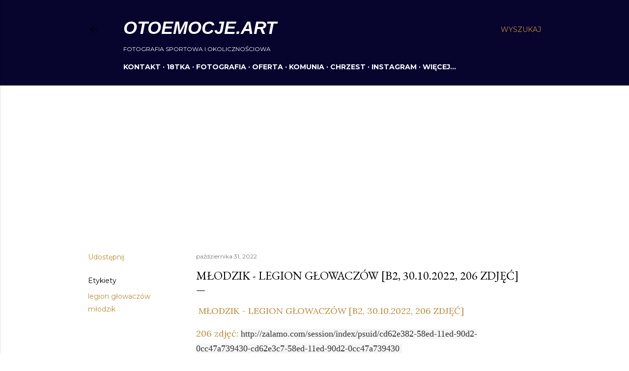

--- FILE ---
content_type: text/html; charset=UTF-8
request_url: http://www.otoemocje.art/2022/10/modzik-legion-gowaczow-b2-30102022-206.html
body_size: 29718
content:
<!DOCTYPE html>
<html dir='ltr' lang='pl'>
<head>
<meta content='width=device-width, initial-scale=1' name='viewport'/>
<title>MŁODZIK - LEGION GŁOWACZÓW [B2, 30.10.2022, 206 ZDJĘĆ]</title>
<meta content='text/html; charset=UTF-8' http-equiv='Content-Type'/>
<!-- Chrome, Firefox OS and Opera -->
<meta content='#ffffff' name='theme-color'/>
<!-- Windows Phone -->
<meta content='#ffffff' name='msapplication-navbutton-color'/>
<meta content='blogger' name='generator'/>
<link href='http://www.otoemocje.art/favicon.ico' rel='icon' type='image/x-icon'/>
<link href='http://www.otoemocje.art/2022/10/modzik-legion-gowaczow-b2-30102022-206.html' rel='canonical'/>
<link rel="alternate" type="application/atom+xml" title="otoemocje.art - Atom" href="http://www.otoemocje.art/feeds/posts/default" />
<link rel="alternate" type="application/rss+xml" title="otoemocje.art - RSS" href="http://www.otoemocje.art/feeds/posts/default?alt=rss" />
<link rel="service.post" type="application/atom+xml" title="otoemocje.art - Atom" href="https://www.blogger.com/feeds/8855060043738352038/posts/default" />

<link rel="alternate" type="application/atom+xml" title="otoemocje.art - Atom" href="http://www.otoemocje.art/feeds/2049019518960672832/comments/default" />
<!--Can't find substitution for tag [blog.ieCssRetrofitLinks]-->
<link href='https://blogger.googleusercontent.com/img/b/R29vZ2xl/AVvXsEhlFZ_oxwf_HyUSZelOTLB9f5T38AeeeoR68_uKbB7Qomhr0hZVwd_caqtEn2jSnO-mEL8jOIJAPPNeEEb7he7g9XRtxR7sZk0xLjjtm-InzHt0Q3hoyeJ_VNdvwfvkzIbLMLTz62TNpKo6952KeLT7B3ass9hyJJesBn1pJBMUNBsBdFPY89XS6mMH/s320/00M%C5%81ODZIK.jpg' rel='image_src'/>
<meta content='http://www.otoemocje.art/2022/10/modzik-legion-gowaczow-b2-30102022-206.html' property='og:url'/>
<meta content='MŁODZIK - LEGION GŁOWACZÓW [B2, 30.10.2022, 206 ZDJĘĆ]' property='og:title'/>
<meta content='' property='og:description'/>
<meta content='https://blogger.googleusercontent.com/img/b/R29vZ2xl/AVvXsEhlFZ_oxwf_HyUSZelOTLB9f5T38AeeeoR68_uKbB7Qomhr0hZVwd_caqtEn2jSnO-mEL8jOIJAPPNeEEb7he7g9XRtxR7sZk0xLjjtm-InzHt0Q3hoyeJ_VNdvwfvkzIbLMLTz62TNpKo6952KeLT7B3ass9hyJJesBn1pJBMUNBsBdFPY89XS6mMH/w1200-h630-p-k-no-nu/00M%C5%81ODZIK.jpg' property='og:image'/>
<style type='text/css'>@font-face{font-family:'EB Garamond';font-style:normal;font-weight:400;font-display:swap;src:url(//fonts.gstatic.com/s/ebgaramond/v32/SlGUmQSNjdsmc35JDF1K5GR4SDk_YAPIlWk.woff2)format('woff2');unicode-range:U+0460-052F,U+1C80-1C8A,U+20B4,U+2DE0-2DFF,U+A640-A69F,U+FE2E-FE2F;}@font-face{font-family:'EB Garamond';font-style:normal;font-weight:400;font-display:swap;src:url(//fonts.gstatic.com/s/ebgaramond/v32/SlGUmQSNjdsmc35JDF1K5GRxSDk_YAPIlWk.woff2)format('woff2');unicode-range:U+0301,U+0400-045F,U+0490-0491,U+04B0-04B1,U+2116;}@font-face{font-family:'EB Garamond';font-style:normal;font-weight:400;font-display:swap;src:url(//fonts.gstatic.com/s/ebgaramond/v32/SlGUmQSNjdsmc35JDF1K5GR5SDk_YAPIlWk.woff2)format('woff2');unicode-range:U+1F00-1FFF;}@font-face{font-family:'EB Garamond';font-style:normal;font-weight:400;font-display:swap;src:url(//fonts.gstatic.com/s/ebgaramond/v32/SlGUmQSNjdsmc35JDF1K5GR2SDk_YAPIlWk.woff2)format('woff2');unicode-range:U+0370-0377,U+037A-037F,U+0384-038A,U+038C,U+038E-03A1,U+03A3-03FF;}@font-face{font-family:'EB Garamond';font-style:normal;font-weight:400;font-display:swap;src:url(//fonts.gstatic.com/s/ebgaramond/v32/SlGUmQSNjdsmc35JDF1K5GR6SDk_YAPIlWk.woff2)format('woff2');unicode-range:U+0102-0103,U+0110-0111,U+0128-0129,U+0168-0169,U+01A0-01A1,U+01AF-01B0,U+0300-0301,U+0303-0304,U+0308-0309,U+0323,U+0329,U+1EA0-1EF9,U+20AB;}@font-face{font-family:'EB Garamond';font-style:normal;font-weight:400;font-display:swap;src:url(//fonts.gstatic.com/s/ebgaramond/v32/SlGUmQSNjdsmc35JDF1K5GR7SDk_YAPIlWk.woff2)format('woff2');unicode-range:U+0100-02BA,U+02BD-02C5,U+02C7-02CC,U+02CE-02D7,U+02DD-02FF,U+0304,U+0308,U+0329,U+1D00-1DBF,U+1E00-1E9F,U+1EF2-1EFF,U+2020,U+20A0-20AB,U+20AD-20C0,U+2113,U+2C60-2C7F,U+A720-A7FF;}@font-face{font-family:'EB Garamond';font-style:normal;font-weight:400;font-display:swap;src:url(//fonts.gstatic.com/s/ebgaramond/v32/SlGUmQSNjdsmc35JDF1K5GR1SDk_YAPI.woff2)format('woff2');unicode-range:U+0000-00FF,U+0131,U+0152-0153,U+02BB-02BC,U+02C6,U+02DA,U+02DC,U+0304,U+0308,U+0329,U+2000-206F,U+20AC,U+2122,U+2191,U+2193,U+2212,U+2215,U+FEFF,U+FFFD;}@font-face{font-family:'EB Garamond';font-style:normal;font-weight:700;font-display:swap;src:url(//fonts.gstatic.com/s/ebgaramond/v32/SlGUmQSNjdsmc35JDF1K5GR4SDk_YAPIlWk.woff2)format('woff2');unicode-range:U+0460-052F,U+1C80-1C8A,U+20B4,U+2DE0-2DFF,U+A640-A69F,U+FE2E-FE2F;}@font-face{font-family:'EB Garamond';font-style:normal;font-weight:700;font-display:swap;src:url(//fonts.gstatic.com/s/ebgaramond/v32/SlGUmQSNjdsmc35JDF1K5GRxSDk_YAPIlWk.woff2)format('woff2');unicode-range:U+0301,U+0400-045F,U+0490-0491,U+04B0-04B1,U+2116;}@font-face{font-family:'EB Garamond';font-style:normal;font-weight:700;font-display:swap;src:url(//fonts.gstatic.com/s/ebgaramond/v32/SlGUmQSNjdsmc35JDF1K5GR5SDk_YAPIlWk.woff2)format('woff2');unicode-range:U+1F00-1FFF;}@font-face{font-family:'EB Garamond';font-style:normal;font-weight:700;font-display:swap;src:url(//fonts.gstatic.com/s/ebgaramond/v32/SlGUmQSNjdsmc35JDF1K5GR2SDk_YAPIlWk.woff2)format('woff2');unicode-range:U+0370-0377,U+037A-037F,U+0384-038A,U+038C,U+038E-03A1,U+03A3-03FF;}@font-face{font-family:'EB Garamond';font-style:normal;font-weight:700;font-display:swap;src:url(//fonts.gstatic.com/s/ebgaramond/v32/SlGUmQSNjdsmc35JDF1K5GR6SDk_YAPIlWk.woff2)format('woff2');unicode-range:U+0102-0103,U+0110-0111,U+0128-0129,U+0168-0169,U+01A0-01A1,U+01AF-01B0,U+0300-0301,U+0303-0304,U+0308-0309,U+0323,U+0329,U+1EA0-1EF9,U+20AB;}@font-face{font-family:'EB Garamond';font-style:normal;font-weight:700;font-display:swap;src:url(//fonts.gstatic.com/s/ebgaramond/v32/SlGUmQSNjdsmc35JDF1K5GR7SDk_YAPIlWk.woff2)format('woff2');unicode-range:U+0100-02BA,U+02BD-02C5,U+02C7-02CC,U+02CE-02D7,U+02DD-02FF,U+0304,U+0308,U+0329,U+1D00-1DBF,U+1E00-1E9F,U+1EF2-1EFF,U+2020,U+20A0-20AB,U+20AD-20C0,U+2113,U+2C60-2C7F,U+A720-A7FF;}@font-face{font-family:'EB Garamond';font-style:normal;font-weight:700;font-display:swap;src:url(//fonts.gstatic.com/s/ebgaramond/v32/SlGUmQSNjdsmc35JDF1K5GR1SDk_YAPI.woff2)format('woff2');unicode-range:U+0000-00FF,U+0131,U+0152-0153,U+02BB-02BC,U+02C6,U+02DA,U+02DC,U+0304,U+0308,U+0329,U+2000-206F,U+20AC,U+2122,U+2191,U+2193,U+2212,U+2215,U+FEFF,U+FFFD;}@font-face{font-family:'Lora';font-style:normal;font-weight:400;font-display:swap;src:url(//fonts.gstatic.com/s/lora/v37/0QI6MX1D_JOuGQbT0gvTJPa787weuxJMkq18ndeYxZ2JTg.woff2)format('woff2');unicode-range:U+0460-052F,U+1C80-1C8A,U+20B4,U+2DE0-2DFF,U+A640-A69F,U+FE2E-FE2F;}@font-face{font-family:'Lora';font-style:normal;font-weight:400;font-display:swap;src:url(//fonts.gstatic.com/s/lora/v37/0QI6MX1D_JOuGQbT0gvTJPa787weuxJFkq18ndeYxZ2JTg.woff2)format('woff2');unicode-range:U+0301,U+0400-045F,U+0490-0491,U+04B0-04B1,U+2116;}@font-face{font-family:'Lora';font-style:normal;font-weight:400;font-display:swap;src:url(//fonts.gstatic.com/s/lora/v37/0QI6MX1D_JOuGQbT0gvTJPa787weuxI9kq18ndeYxZ2JTg.woff2)format('woff2');unicode-range:U+0302-0303,U+0305,U+0307-0308,U+0310,U+0312,U+0315,U+031A,U+0326-0327,U+032C,U+032F-0330,U+0332-0333,U+0338,U+033A,U+0346,U+034D,U+0391-03A1,U+03A3-03A9,U+03B1-03C9,U+03D1,U+03D5-03D6,U+03F0-03F1,U+03F4-03F5,U+2016-2017,U+2034-2038,U+203C,U+2040,U+2043,U+2047,U+2050,U+2057,U+205F,U+2070-2071,U+2074-208E,U+2090-209C,U+20D0-20DC,U+20E1,U+20E5-20EF,U+2100-2112,U+2114-2115,U+2117-2121,U+2123-214F,U+2190,U+2192,U+2194-21AE,U+21B0-21E5,U+21F1-21F2,U+21F4-2211,U+2213-2214,U+2216-22FF,U+2308-230B,U+2310,U+2319,U+231C-2321,U+2336-237A,U+237C,U+2395,U+239B-23B7,U+23D0,U+23DC-23E1,U+2474-2475,U+25AF,U+25B3,U+25B7,U+25BD,U+25C1,U+25CA,U+25CC,U+25FB,U+266D-266F,U+27C0-27FF,U+2900-2AFF,U+2B0E-2B11,U+2B30-2B4C,U+2BFE,U+3030,U+FF5B,U+FF5D,U+1D400-1D7FF,U+1EE00-1EEFF;}@font-face{font-family:'Lora';font-style:normal;font-weight:400;font-display:swap;src:url(//fonts.gstatic.com/s/lora/v37/0QI6MX1D_JOuGQbT0gvTJPa787weuxIvkq18ndeYxZ2JTg.woff2)format('woff2');unicode-range:U+0001-000C,U+000E-001F,U+007F-009F,U+20DD-20E0,U+20E2-20E4,U+2150-218F,U+2190,U+2192,U+2194-2199,U+21AF,U+21E6-21F0,U+21F3,U+2218-2219,U+2299,U+22C4-22C6,U+2300-243F,U+2440-244A,U+2460-24FF,U+25A0-27BF,U+2800-28FF,U+2921-2922,U+2981,U+29BF,U+29EB,U+2B00-2BFF,U+4DC0-4DFF,U+FFF9-FFFB,U+10140-1018E,U+10190-1019C,U+101A0,U+101D0-101FD,U+102E0-102FB,U+10E60-10E7E,U+1D2C0-1D2D3,U+1D2E0-1D37F,U+1F000-1F0FF,U+1F100-1F1AD,U+1F1E6-1F1FF,U+1F30D-1F30F,U+1F315,U+1F31C,U+1F31E,U+1F320-1F32C,U+1F336,U+1F378,U+1F37D,U+1F382,U+1F393-1F39F,U+1F3A7-1F3A8,U+1F3AC-1F3AF,U+1F3C2,U+1F3C4-1F3C6,U+1F3CA-1F3CE,U+1F3D4-1F3E0,U+1F3ED,U+1F3F1-1F3F3,U+1F3F5-1F3F7,U+1F408,U+1F415,U+1F41F,U+1F426,U+1F43F,U+1F441-1F442,U+1F444,U+1F446-1F449,U+1F44C-1F44E,U+1F453,U+1F46A,U+1F47D,U+1F4A3,U+1F4B0,U+1F4B3,U+1F4B9,U+1F4BB,U+1F4BF,U+1F4C8-1F4CB,U+1F4D6,U+1F4DA,U+1F4DF,U+1F4E3-1F4E6,U+1F4EA-1F4ED,U+1F4F7,U+1F4F9-1F4FB,U+1F4FD-1F4FE,U+1F503,U+1F507-1F50B,U+1F50D,U+1F512-1F513,U+1F53E-1F54A,U+1F54F-1F5FA,U+1F610,U+1F650-1F67F,U+1F687,U+1F68D,U+1F691,U+1F694,U+1F698,U+1F6AD,U+1F6B2,U+1F6B9-1F6BA,U+1F6BC,U+1F6C6-1F6CF,U+1F6D3-1F6D7,U+1F6E0-1F6EA,U+1F6F0-1F6F3,U+1F6F7-1F6FC,U+1F700-1F7FF,U+1F800-1F80B,U+1F810-1F847,U+1F850-1F859,U+1F860-1F887,U+1F890-1F8AD,U+1F8B0-1F8BB,U+1F8C0-1F8C1,U+1F900-1F90B,U+1F93B,U+1F946,U+1F984,U+1F996,U+1F9E9,U+1FA00-1FA6F,U+1FA70-1FA7C,U+1FA80-1FA89,U+1FA8F-1FAC6,U+1FACE-1FADC,U+1FADF-1FAE9,U+1FAF0-1FAF8,U+1FB00-1FBFF;}@font-face{font-family:'Lora';font-style:normal;font-weight:400;font-display:swap;src:url(//fonts.gstatic.com/s/lora/v37/0QI6MX1D_JOuGQbT0gvTJPa787weuxJOkq18ndeYxZ2JTg.woff2)format('woff2');unicode-range:U+0102-0103,U+0110-0111,U+0128-0129,U+0168-0169,U+01A0-01A1,U+01AF-01B0,U+0300-0301,U+0303-0304,U+0308-0309,U+0323,U+0329,U+1EA0-1EF9,U+20AB;}@font-face{font-family:'Lora';font-style:normal;font-weight:400;font-display:swap;src:url(//fonts.gstatic.com/s/lora/v37/0QI6MX1D_JOuGQbT0gvTJPa787weuxJPkq18ndeYxZ2JTg.woff2)format('woff2');unicode-range:U+0100-02BA,U+02BD-02C5,U+02C7-02CC,U+02CE-02D7,U+02DD-02FF,U+0304,U+0308,U+0329,U+1D00-1DBF,U+1E00-1E9F,U+1EF2-1EFF,U+2020,U+20A0-20AB,U+20AD-20C0,U+2113,U+2C60-2C7F,U+A720-A7FF;}@font-face{font-family:'Lora';font-style:normal;font-weight:400;font-display:swap;src:url(//fonts.gstatic.com/s/lora/v37/0QI6MX1D_JOuGQbT0gvTJPa787weuxJBkq18ndeYxZ0.woff2)format('woff2');unicode-range:U+0000-00FF,U+0131,U+0152-0153,U+02BB-02BC,U+02C6,U+02DA,U+02DC,U+0304,U+0308,U+0329,U+2000-206F,U+20AC,U+2122,U+2191,U+2193,U+2212,U+2215,U+FEFF,U+FFFD;}@font-face{font-family:'Montserrat';font-style:normal;font-weight:400;font-display:swap;src:url(//fonts.gstatic.com/s/montserrat/v31/JTUSjIg1_i6t8kCHKm459WRhyyTh89ZNpQ.woff2)format('woff2');unicode-range:U+0460-052F,U+1C80-1C8A,U+20B4,U+2DE0-2DFF,U+A640-A69F,U+FE2E-FE2F;}@font-face{font-family:'Montserrat';font-style:normal;font-weight:400;font-display:swap;src:url(//fonts.gstatic.com/s/montserrat/v31/JTUSjIg1_i6t8kCHKm459W1hyyTh89ZNpQ.woff2)format('woff2');unicode-range:U+0301,U+0400-045F,U+0490-0491,U+04B0-04B1,U+2116;}@font-face{font-family:'Montserrat';font-style:normal;font-weight:400;font-display:swap;src:url(//fonts.gstatic.com/s/montserrat/v31/JTUSjIg1_i6t8kCHKm459WZhyyTh89ZNpQ.woff2)format('woff2');unicode-range:U+0102-0103,U+0110-0111,U+0128-0129,U+0168-0169,U+01A0-01A1,U+01AF-01B0,U+0300-0301,U+0303-0304,U+0308-0309,U+0323,U+0329,U+1EA0-1EF9,U+20AB;}@font-face{font-family:'Montserrat';font-style:normal;font-weight:400;font-display:swap;src:url(//fonts.gstatic.com/s/montserrat/v31/JTUSjIg1_i6t8kCHKm459WdhyyTh89ZNpQ.woff2)format('woff2');unicode-range:U+0100-02BA,U+02BD-02C5,U+02C7-02CC,U+02CE-02D7,U+02DD-02FF,U+0304,U+0308,U+0329,U+1D00-1DBF,U+1E00-1E9F,U+1EF2-1EFF,U+2020,U+20A0-20AB,U+20AD-20C0,U+2113,U+2C60-2C7F,U+A720-A7FF;}@font-face{font-family:'Montserrat';font-style:normal;font-weight:400;font-display:swap;src:url(//fonts.gstatic.com/s/montserrat/v31/JTUSjIg1_i6t8kCHKm459WlhyyTh89Y.woff2)format('woff2');unicode-range:U+0000-00FF,U+0131,U+0152-0153,U+02BB-02BC,U+02C6,U+02DA,U+02DC,U+0304,U+0308,U+0329,U+2000-206F,U+20AC,U+2122,U+2191,U+2193,U+2212,U+2215,U+FEFF,U+FFFD;}@font-face{font-family:'Montserrat';font-style:normal;font-weight:700;font-display:swap;src:url(//fonts.gstatic.com/s/montserrat/v31/JTUSjIg1_i6t8kCHKm459WRhyyTh89ZNpQ.woff2)format('woff2');unicode-range:U+0460-052F,U+1C80-1C8A,U+20B4,U+2DE0-2DFF,U+A640-A69F,U+FE2E-FE2F;}@font-face{font-family:'Montserrat';font-style:normal;font-weight:700;font-display:swap;src:url(//fonts.gstatic.com/s/montserrat/v31/JTUSjIg1_i6t8kCHKm459W1hyyTh89ZNpQ.woff2)format('woff2');unicode-range:U+0301,U+0400-045F,U+0490-0491,U+04B0-04B1,U+2116;}@font-face{font-family:'Montserrat';font-style:normal;font-weight:700;font-display:swap;src:url(//fonts.gstatic.com/s/montserrat/v31/JTUSjIg1_i6t8kCHKm459WZhyyTh89ZNpQ.woff2)format('woff2');unicode-range:U+0102-0103,U+0110-0111,U+0128-0129,U+0168-0169,U+01A0-01A1,U+01AF-01B0,U+0300-0301,U+0303-0304,U+0308-0309,U+0323,U+0329,U+1EA0-1EF9,U+20AB;}@font-face{font-family:'Montserrat';font-style:normal;font-weight:700;font-display:swap;src:url(//fonts.gstatic.com/s/montserrat/v31/JTUSjIg1_i6t8kCHKm459WdhyyTh89ZNpQ.woff2)format('woff2');unicode-range:U+0100-02BA,U+02BD-02C5,U+02C7-02CC,U+02CE-02D7,U+02DD-02FF,U+0304,U+0308,U+0329,U+1D00-1DBF,U+1E00-1E9F,U+1EF2-1EFF,U+2020,U+20A0-20AB,U+20AD-20C0,U+2113,U+2C60-2C7F,U+A720-A7FF;}@font-face{font-family:'Montserrat';font-style:normal;font-weight:700;font-display:swap;src:url(//fonts.gstatic.com/s/montserrat/v31/JTUSjIg1_i6t8kCHKm459WlhyyTh89Y.woff2)format('woff2');unicode-range:U+0000-00FF,U+0131,U+0152-0153,U+02BB-02BC,U+02C6,U+02DA,U+02DC,U+0304,U+0308,U+0329,U+2000-206F,U+20AC,U+2122,U+2191,U+2193,U+2212,U+2215,U+FEFF,U+FFFD;}</style>
<style id='page-skin-1' type='text/css'><!--
/*! normalize.css v3.0.1 | MIT License | git.io/normalize */html{font-family:sans-serif;-ms-text-size-adjust:100%;-webkit-text-size-adjust:100%}body{margin:0}article,aside,details,figcaption,figure,footer,header,hgroup,main,nav,section,summary{display:block}audio,canvas,progress,video{display:inline-block;vertical-align:baseline}audio:not([controls]){display:none;height:0}[hidden],template{display:none}a{background:transparent}a:active,a:hover{outline:0}abbr[title]{border-bottom:1px dotted}b,strong{font-weight:bold}dfn{font-style:italic}h1{font-size:2em;margin:.67em 0}mark{background:#ff0;color:#000}small{font-size:80%}sub,sup{font-size:75%;line-height:0;position:relative;vertical-align:baseline}sup{top:-0.5em}sub{bottom:-0.25em}img{border:0}svg:not(:root){overflow:hidden}figure{margin:1em 40px}hr{-moz-box-sizing:content-box;box-sizing:content-box;height:0}pre{overflow:auto}code,kbd,pre,samp{font-family:monospace,monospace;font-size:1em}button,input,optgroup,select,textarea{color:inherit;font:inherit;margin:0}button{overflow:visible}button,select{text-transform:none}button,html input[type="button"],input[type="reset"],input[type="submit"]{-webkit-appearance:button;cursor:pointer}button[disabled],html input[disabled]{cursor:default}button::-moz-focus-inner,input::-moz-focus-inner{border:0;padding:0}input{line-height:normal}input[type="checkbox"],input[type="radio"]{box-sizing:border-box;padding:0}input[type="number"]::-webkit-inner-spin-button,input[type="number"]::-webkit-outer-spin-button{height:auto}input[type="search"]{-webkit-appearance:textfield;-moz-box-sizing:content-box;-webkit-box-sizing:content-box;box-sizing:content-box}input[type="search"]::-webkit-search-cancel-button,input[type="search"]::-webkit-search-decoration{-webkit-appearance:none}fieldset{border:1px solid #c0c0c0;margin:0 2px;padding:.35em .625em .75em}legend{border:0;padding:0}textarea{overflow:auto}optgroup{font-weight:bold}table{border-collapse:collapse;border-spacing:0}td,th{padding:0}
/*!************************************************
* Blogger Template Style
* Name: Soho
**************************************************/
body{
overflow-wrap:break-word;
word-break:break-word;
word-wrap:break-word
}
.hidden{
display:none
}
.invisible{
visibility:hidden
}
.container::after,.float-container::after{
clear:both;
content:"";
display:table
}
.clearboth{
clear:both
}
#comments .comment .comment-actions,.subscribe-popup .FollowByEmail .follow-by-email-submit{
background:0 0;
border:0;
box-shadow:none;
color:#bf8b38;
cursor:pointer;
font-size:14px;
font-weight:700;
outline:0;
text-decoration:none;
text-transform:uppercase;
width:auto
}
.dim-overlay{
background-color:rgba(0,0,0,.54);
height:100vh;
left:0;
position:fixed;
top:0;
width:100%
}
#sharing-dim-overlay{
background-color:transparent
}
input::-ms-clear{
display:none
}
.blogger-logo,.svg-icon-24.blogger-logo{
fill:#ff9800;
opacity:1
}
.loading-spinner-large{
-webkit-animation:mspin-rotate 1.568s infinite linear;
animation:mspin-rotate 1.568s infinite linear;
height:48px;
overflow:hidden;
position:absolute;
width:48px;
z-index:200
}
.loading-spinner-large>div{
-webkit-animation:mspin-revrot 5332ms infinite steps(4);
animation:mspin-revrot 5332ms infinite steps(4)
}
.loading-spinner-large>div>div{
-webkit-animation:mspin-singlecolor-large-film 1333ms infinite steps(81);
animation:mspin-singlecolor-large-film 1333ms infinite steps(81);
background-size:100%;
height:48px;
width:3888px
}
.mspin-black-large>div>div,.mspin-grey_54-large>div>div{
background-image:url(https://www.blogblog.com/indie/mspin_black_large.svg)
}
.mspin-white-large>div>div{
background-image:url(https://www.blogblog.com/indie/mspin_white_large.svg)
}
.mspin-grey_54-large{
opacity:.54
}
@-webkit-keyframes mspin-singlecolor-large-film{
from{
-webkit-transform:translateX(0);
transform:translateX(0)
}
to{
-webkit-transform:translateX(-3888px);
transform:translateX(-3888px)
}
}
@keyframes mspin-singlecolor-large-film{
from{
-webkit-transform:translateX(0);
transform:translateX(0)
}
to{
-webkit-transform:translateX(-3888px);
transform:translateX(-3888px)
}
}
@-webkit-keyframes mspin-rotate{
from{
-webkit-transform:rotate(0);
transform:rotate(0)
}
to{
-webkit-transform:rotate(360deg);
transform:rotate(360deg)
}
}
@keyframes mspin-rotate{
from{
-webkit-transform:rotate(0);
transform:rotate(0)
}
to{
-webkit-transform:rotate(360deg);
transform:rotate(360deg)
}
}
@-webkit-keyframes mspin-revrot{
from{
-webkit-transform:rotate(0);
transform:rotate(0)
}
to{
-webkit-transform:rotate(-360deg);
transform:rotate(-360deg)
}
}
@keyframes mspin-revrot{
from{
-webkit-transform:rotate(0);
transform:rotate(0)
}
to{
-webkit-transform:rotate(-360deg);
transform:rotate(-360deg)
}
}
.skip-navigation{
background-color:#fff;
box-sizing:border-box;
color:#000;
display:block;
height:0;
left:0;
line-height:50px;
overflow:hidden;
padding-top:0;
position:fixed;
text-align:center;
top:0;
-webkit-transition:box-shadow .3s,height .3s,padding-top .3s;
transition:box-shadow .3s,height .3s,padding-top .3s;
width:100%;
z-index:900
}
.skip-navigation:focus{
box-shadow:0 4px 5px 0 rgba(0,0,0,.14),0 1px 10px 0 rgba(0,0,0,.12),0 2px 4px -1px rgba(0,0,0,.2);
height:50px
}
#main{
outline:0
}
.main-heading{
position:absolute;
clip:rect(1px,1px,1px,1px);
padding:0;
border:0;
height:1px;
width:1px;
overflow:hidden
}
.Attribution{
margin-top:1em;
text-align:center
}
.Attribution .blogger img,.Attribution .blogger svg{
vertical-align:bottom
}
.Attribution .blogger img{
margin-right:.5em
}
.Attribution div{
line-height:24px;
margin-top:.5em
}
.Attribution .copyright,.Attribution .image-attribution{
font-size:.7em;
margin-top:1.5em
}
.BLOG_mobile_video_class{
display:none
}
.bg-photo{
background-attachment:scroll!important
}
body .CSS_LIGHTBOX{
z-index:900
}
.extendable .show-less,.extendable .show-more{
border-color:#bf8b38;
color:#bf8b38;
margin-top:8px
}
.extendable .show-less.hidden,.extendable .show-more.hidden{
display:none
}
.inline-ad{
display:none;
max-width:100%;
overflow:hidden
}
.adsbygoogle{
display:block
}
#cookieChoiceInfo{
bottom:0;
top:auto
}
iframe.b-hbp-video{
border:0
}
.post-body img{
max-width:100%
}
.post-body iframe{
max-width:100%
}
.post-body a[imageanchor="1"]{
display:inline-block
}
.byline{
margin-right:1em
}
.byline:last-child{
margin-right:0
}
.link-copied-dialog{
max-width:520px;
outline:0
}
.link-copied-dialog .modal-dialog-buttons{
margin-top:8px
}
.link-copied-dialog .goog-buttonset-default{
background:0 0;
border:0
}
.link-copied-dialog .goog-buttonset-default:focus{
outline:0
}
.paging-control-container{
margin-bottom:16px
}
.paging-control-container .paging-control{
display:inline-block
}
.paging-control-container .comment-range-text::after,.paging-control-container .paging-control{
color:#bf8b38
}
.paging-control-container .comment-range-text,.paging-control-container .paging-control{
margin-right:8px
}
.paging-control-container .comment-range-text::after,.paging-control-container .paging-control::after{
content:"\b7";
cursor:default;
padding-left:8px;
pointer-events:none
}
.paging-control-container .comment-range-text:last-child::after,.paging-control-container .paging-control:last-child::after{
content:none
}
.byline.reactions iframe{
height:20px
}
.b-notification{
color:#000;
background-color:#fff;
border-bottom:solid 1px #000;
box-sizing:border-box;
padding:16px 32px;
text-align:center
}
.b-notification.visible{
-webkit-transition:margin-top .3s cubic-bezier(.4,0,.2,1);
transition:margin-top .3s cubic-bezier(.4,0,.2,1)
}
.b-notification.invisible{
position:absolute
}
.b-notification-close{
position:absolute;
right:8px;
top:8px
}
.no-posts-message{
line-height:40px;
text-align:center
}
@media screen and (max-width:1162px){
body.item-view .post-body a[imageanchor="1"][style*="float: left;"],body.item-view .post-body a[imageanchor="1"][style*="float: right;"]{
float:none!important;
clear:none!important
}
body.item-view .post-body a[imageanchor="1"] img{
display:block;
height:auto;
margin:0 auto
}
body.item-view .post-body>.separator:first-child>a[imageanchor="1"]:first-child{
margin-top:20px
}
.post-body a[imageanchor]{
display:block
}
body.item-view .post-body a[imageanchor="1"]{
margin-left:0!important;
margin-right:0!important
}
body.item-view .post-body a[imageanchor="1"]+a[imageanchor="1"]{
margin-top:16px
}
}
.item-control{
display:none
}
#comments{
border-top:1px dashed rgba(0,0,0,.54);
margin-top:20px;
padding:20px
}
#comments .comment-thread ol{
margin:0;
padding-left:0;
padding-left:0
}
#comments .comment .comment-replybox-single,#comments .comment-thread .comment-replies{
margin-left:60px
}
#comments .comment-thread .thread-count{
display:none
}
#comments .comment{
list-style-type:none;
padding:0 0 30px;
position:relative
}
#comments .comment .comment{
padding-bottom:8px
}
.comment .avatar-image-container{
position:absolute
}
.comment .avatar-image-container img{
border-radius:50%
}
.avatar-image-container svg,.comment .avatar-image-container .avatar-icon{
border-radius:50%;
border:solid 1px #000000;
box-sizing:border-box;
fill:#000000;
height:35px;
margin:0;
padding:7px;
width:35px
}
.comment .comment-block{
margin-top:10px;
margin-left:60px;
padding-bottom:0
}
#comments .comment-author-header-wrapper{
margin-left:40px
}
#comments .comment .thread-expanded .comment-block{
padding-bottom:20px
}
#comments .comment .comment-header .user,#comments .comment .comment-header .user a{
color:#000000;
font-style:normal;
font-weight:700
}
#comments .comment .comment-actions{
bottom:0;
margin-bottom:15px;
position:absolute
}
#comments .comment .comment-actions>*{
margin-right:8px
}
#comments .comment .comment-header .datetime{
bottom:0;
color:rgba(0, 0, 0, 0.54);
display:inline-block;
font-size:13px;
font-style:italic;
margin-left:8px
}
#comments .comment .comment-footer .comment-timestamp a,#comments .comment .comment-header .datetime a{
color:rgba(0, 0, 0, 0.54)
}
#comments .comment .comment-content,.comment .comment-body{
margin-top:12px;
word-break:break-word
}
.comment-body{
margin-bottom:12px
}
#comments.embed[data-num-comments="0"]{
border:0;
margin-top:0;
padding-top:0
}
#comments.embed[data-num-comments="0"] #comment-post-message,#comments.embed[data-num-comments="0"] div.comment-form>p,#comments.embed[data-num-comments="0"] p.comment-footer{
display:none
}
#comment-editor-src{
display:none
}
.comments .comments-content .loadmore.loaded{
max-height:0;
opacity:0;
overflow:hidden
}
.extendable .remaining-items{
height:0;
overflow:hidden;
-webkit-transition:height .3s cubic-bezier(.4,0,.2,1);
transition:height .3s cubic-bezier(.4,0,.2,1)
}
.extendable .remaining-items.expanded{
height:auto
}
.svg-icon-24,.svg-icon-24-button{
cursor:pointer;
height:24px;
width:24px;
min-width:24px
}
.touch-icon{
margin:-12px;
padding:12px
}
.touch-icon:active,.touch-icon:focus{
background-color:rgba(153,153,153,.4);
border-radius:50%
}
svg:not(:root).touch-icon{
overflow:visible
}
html[dir=rtl] .rtl-reversible-icon{
-webkit-transform:scaleX(-1);
-ms-transform:scaleX(-1);
transform:scaleX(-1)
}
.svg-icon-24-button,.touch-icon-button{
background:0 0;
border:0;
margin:0;
outline:0;
padding:0
}
.touch-icon-button .touch-icon:active,.touch-icon-button .touch-icon:focus{
background-color:transparent
}
.touch-icon-button:active .touch-icon,.touch-icon-button:focus .touch-icon{
background-color:rgba(153,153,153,.4);
border-radius:50%
}
.Profile .default-avatar-wrapper .avatar-icon{
border-radius:50%;
border:solid 1px #000000;
box-sizing:border-box;
fill:#000000;
margin:0
}
.Profile .individual .default-avatar-wrapper .avatar-icon{
padding:25px
}
.Profile .individual .avatar-icon,.Profile .individual .profile-img{
height:120px;
width:120px
}
.Profile .team .default-avatar-wrapper .avatar-icon{
padding:8px
}
.Profile .team .avatar-icon,.Profile .team .default-avatar-wrapper,.Profile .team .profile-img{
height:40px;
width:40px
}
.snippet-container{
margin:0;
position:relative;
overflow:hidden
}
.snippet-fade{
bottom:0;
box-sizing:border-box;
position:absolute;
width:96px
}
.snippet-fade{
right:0
}
.snippet-fade:after{
content:"\2026"
}
.snippet-fade:after{
float:right
}
.centered-top-container.sticky{
left:0;
position:fixed;
right:0;
top:0;
width:auto;
z-index:50;
-webkit-transition-property:opacity,-webkit-transform;
transition-property:opacity,-webkit-transform;
transition-property:transform,opacity;
transition-property:transform,opacity,-webkit-transform;
-webkit-transition-duration:.2s;
transition-duration:.2s;
-webkit-transition-timing-function:cubic-bezier(.4,0,.2,1);
transition-timing-function:cubic-bezier(.4,0,.2,1)
}
.centered-top-placeholder{
display:none
}
.collapsed-header .centered-top-placeholder{
display:block
}
.centered-top-container .Header .replaced h1,.centered-top-placeholder .Header .replaced h1{
display:none
}
.centered-top-container.sticky .Header .replaced h1{
display:block
}
.centered-top-container.sticky .Header .header-widget{
background:0 0
}
.centered-top-container.sticky .Header .header-image-wrapper{
display:none
}
.centered-top-container img,.centered-top-placeholder img{
max-width:100%
}
.collapsible{
-webkit-transition:height .3s cubic-bezier(.4,0,.2,1);
transition:height .3s cubic-bezier(.4,0,.2,1)
}
.collapsible,.collapsible>summary{
display:block;
overflow:hidden
}
.collapsible>:not(summary){
display:none
}
.collapsible[open]>:not(summary){
display:block
}
.collapsible:focus,.collapsible>summary:focus{
outline:0
}
.collapsible>summary{
cursor:pointer;
display:block;
padding:0
}
.collapsible:focus>summary,.collapsible>summary:focus{
background-color:transparent
}
.collapsible>summary::-webkit-details-marker{
display:none
}
.collapsible-title{
-webkit-box-align:center;
-webkit-align-items:center;
-ms-flex-align:center;
align-items:center;
display:-webkit-box;
display:-webkit-flex;
display:-ms-flexbox;
display:flex
}
.collapsible-title .title{
-webkit-box-flex:1;
-webkit-flex:1 1 auto;
-ms-flex:1 1 auto;
flex:1 1 auto;
-webkit-box-ordinal-group:1;
-webkit-order:0;
-ms-flex-order:0;
order:0;
overflow:hidden;
text-overflow:ellipsis;
white-space:nowrap
}
.collapsible-title .chevron-down,.collapsible[open] .collapsible-title .chevron-up{
display:block
}
.collapsible-title .chevron-up,.collapsible[open] .collapsible-title .chevron-down{
display:none
}
.flat-button{
cursor:pointer;
display:inline-block;
font-weight:700;
text-transform:uppercase;
border-radius:2px;
padding:8px;
margin:-8px
}
.flat-icon-button{
background:0 0;
border:0;
margin:0;
outline:0;
padding:0;
margin:-12px;
padding:12px;
cursor:pointer;
box-sizing:content-box;
display:inline-block;
line-height:0
}
.flat-icon-button,.flat-icon-button .splash-wrapper{
border-radius:50%
}
.flat-icon-button .splash.animate{
-webkit-animation-duration:.3s;
animation-duration:.3s
}
.overflowable-container{
max-height:28px;
overflow:hidden;
position:relative
}
.overflow-button{
cursor:pointer
}
#overflowable-dim-overlay{
background:0 0
}
.overflow-popup{
box-shadow:0 2px 2px 0 rgba(0,0,0,.14),0 3px 1px -2px rgba(0,0,0,.2),0 1px 5px 0 rgba(0,0,0,.12);
background-color:#07042e;
left:0;
max-width:calc(100% - 32px);
position:absolute;
top:0;
visibility:hidden;
z-index:101
}
.overflow-popup ul{
list-style:none
}
.overflow-popup .tabs li,.overflow-popup li{
display:block;
height:auto
}
.overflow-popup .tabs li{
padding-left:0;
padding-right:0
}
.overflow-button.hidden,.overflow-popup .tabs li.hidden,.overflow-popup li.hidden{
display:none
}
.search{
display:-webkit-box;
display:-webkit-flex;
display:-ms-flexbox;
display:flex;
line-height:24px;
width:24px
}
.search.focused{
width:100%
}
.search.focused .section{
width:100%
}
.search form{
z-index:101
}
.search h3{
display:none
}
.search form{
display:-webkit-box;
display:-webkit-flex;
display:-ms-flexbox;
display:flex;
-webkit-box-flex:1;
-webkit-flex:1 0 0;
-ms-flex:1 0 0px;
flex:1 0 0;
border-bottom:solid 1px transparent;
padding-bottom:8px
}
.search form>*{
display:none
}
.search.focused form>*{
display:block
}
.search .search-input label{
display:none
}
.centered-top-placeholder.cloned .search form{
z-index:30
}
.search.focused form{
border-color:#ffffff;
position:relative;
width:auto
}
.collapsed-header .centered-top-container .search.focused form{
border-bottom-color:transparent
}
.search-expand{
-webkit-box-flex:0;
-webkit-flex:0 0 auto;
-ms-flex:0 0 auto;
flex:0 0 auto
}
.search-expand-text{
display:none
}
.search-close{
display:inline;
vertical-align:middle
}
.search-input{
-webkit-box-flex:1;
-webkit-flex:1 0 1px;
-ms-flex:1 0 1px;
flex:1 0 1px
}
.search-input input{
background:0 0;
border:0;
box-sizing:border-box;
color:#ffffff;
display:inline-block;
outline:0;
width:calc(100% - 48px)
}
.search-input input.no-cursor{
color:transparent;
text-shadow:0 0 0 #ffffff
}
.collapsed-header .centered-top-container .search-action,.collapsed-header .centered-top-container .search-input input{
color:#ffffff
}
.collapsed-header .centered-top-container .search-input input.no-cursor{
color:transparent;
text-shadow:0 0 0 #ffffff
}
.collapsed-header .centered-top-container .search-input input.no-cursor:focus,.search-input input.no-cursor:focus{
outline:0
}
.search-focused>*{
visibility:hidden
}
.search-focused .search,.search-focused .search-icon{
visibility:visible
}
.search.focused .search-action{
display:block
}
.search.focused .search-action:disabled{
opacity:.3
}
.widget.Sharing .sharing-button{
display:none
}
.widget.Sharing .sharing-buttons li{
padding:0
}
.widget.Sharing .sharing-buttons li span{
display:none
}
.post-share-buttons{
position:relative
}
.centered-bottom .share-buttons .svg-icon-24,.share-buttons .svg-icon-24{
fill:#000000
}
.sharing-open.touch-icon-button:active .touch-icon,.sharing-open.touch-icon-button:focus .touch-icon{
background-color:transparent
}
.share-buttons{
background-color:#ffffff;
border-radius:2px;
box-shadow:0 2px 2px 0 rgba(0,0,0,.14),0 3px 1px -2px rgba(0,0,0,.2),0 1px 5px 0 rgba(0,0,0,.12);
color:#000000;
list-style:none;
margin:0;
padding:8px 0;
position:absolute;
top:-11px;
min-width:200px;
z-index:101
}
.share-buttons.hidden{
display:none
}
.sharing-button{
background:0 0;
border:0;
margin:0;
outline:0;
padding:0;
cursor:pointer
}
.share-buttons li{
margin:0;
height:48px
}
.share-buttons li:last-child{
margin-bottom:0
}
.share-buttons li .sharing-platform-button{
box-sizing:border-box;
cursor:pointer;
display:block;
height:100%;
margin-bottom:0;
padding:0 16px;
position:relative;
width:100%
}
.share-buttons li .sharing-platform-button:focus,.share-buttons li .sharing-platform-button:hover{
background-color:rgba(128,128,128,.1);
outline:0
}
.share-buttons li svg[class*=" sharing-"],.share-buttons li svg[class^=sharing-]{
position:absolute;
top:10px
}
.share-buttons li span.sharing-platform-button{
position:relative;
top:0
}
.share-buttons li .platform-sharing-text{
display:block;
font-size:16px;
line-height:48px;
white-space:nowrap
}
.share-buttons li .platform-sharing-text{
margin-left:56px
}
.sidebar-container{
background-color:#f7f7f7;
max-width:284px;
overflow-y:auto;
-webkit-transition-property:-webkit-transform;
transition-property:-webkit-transform;
transition-property:transform;
transition-property:transform,-webkit-transform;
-webkit-transition-duration:.3s;
transition-duration:.3s;
-webkit-transition-timing-function:cubic-bezier(0,0,.2,1);
transition-timing-function:cubic-bezier(0,0,.2,1);
width:284px;
z-index:101;
-webkit-overflow-scrolling:touch
}
.sidebar-container .navigation{
line-height:0;
padding:16px
}
.sidebar-container .sidebar-back{
cursor:pointer
}
.sidebar-container .widget{
background:0 0;
margin:0 16px;
padding:16px 0
}
.sidebar-container .widget .title{
color:rgba(0, 0, 0, 0.54);
margin:0
}
.sidebar-container .widget ul{
list-style:none;
margin:0;
padding:0
}
.sidebar-container .widget ul ul{
margin-left:1em
}
.sidebar-container .widget li{
font-size:16px;
line-height:normal
}
.sidebar-container .widget+.widget{
border-top:1px dashed rgba(0, 0, 0, 0.54)
}
.BlogArchive li{
margin:16px 0
}
.BlogArchive li:last-child{
margin-bottom:0
}
.Label li a{
display:inline-block
}
.BlogArchive .post-count,.Label .label-count{
float:right;
margin-left:.25em
}
.BlogArchive .post-count::before,.Label .label-count::before{
content:"("
}
.BlogArchive .post-count::after,.Label .label-count::after{
content:")"
}
.widget.Translate .skiptranslate>div{
display:block!important
}
.widget.Profile .profile-link{
display:-webkit-box;
display:-webkit-flex;
display:-ms-flexbox;
display:flex
}
.widget.Profile .team-member .default-avatar-wrapper,.widget.Profile .team-member .profile-img{
-webkit-box-flex:0;
-webkit-flex:0 0 auto;
-ms-flex:0 0 auto;
flex:0 0 auto;
margin-right:1em
}
.widget.Profile .individual .profile-link{
-webkit-box-orient:vertical;
-webkit-box-direction:normal;
-webkit-flex-direction:column;
-ms-flex-direction:column;
flex-direction:column
}
.widget.Profile .team .profile-link .profile-name{
-webkit-align-self:center;
-ms-flex-item-align:center;
align-self:center;
display:block;
-webkit-box-flex:1;
-webkit-flex:1 1 auto;
-ms-flex:1 1 auto;
flex:1 1 auto
}
.dim-overlay{
background-color:rgba(0,0,0,.54);
z-index:100
}
body.sidebar-visible{
overflow-y:hidden
}
@media screen and (max-width:1439px){
.sidebar-container{
bottom:0;
position:fixed;
top:0;
left:0;
right:auto
}
.sidebar-container.sidebar-invisible{
-webkit-transition-timing-function:cubic-bezier(.4,0,.6,1);
transition-timing-function:cubic-bezier(.4,0,.6,1)
}
html[dir=ltr] .sidebar-container.sidebar-invisible{
-webkit-transform:translateX(-284px);
-ms-transform:translateX(-284px);
transform:translateX(-284px)
}
html[dir=rtl] .sidebar-container.sidebar-invisible{
-webkit-transform:translateX(284px);
-ms-transform:translateX(284px);
transform:translateX(284px)
}
}
@media screen and (min-width:1440px){
.sidebar-container{
position:absolute;
top:0;
left:0;
right:auto
}
.sidebar-container .navigation{
display:none
}
}
.dialog{
box-shadow:0 2px 2px 0 rgba(0,0,0,.14),0 3px 1px -2px rgba(0,0,0,.2),0 1px 5px 0 rgba(0,0,0,.12);
background:#ffffff;
box-sizing:border-box;
color:#000000;
padding:30px;
position:fixed;
text-align:center;
width:calc(100% - 24px);
z-index:101
}
.dialog input[type=email],.dialog input[type=text]{
background-color:transparent;
border:0;
border-bottom:solid 1px rgba(0,0,0,.12);
color:#000000;
display:block;
font-family:EB Garamond, serif;
font-size:16px;
line-height:24px;
margin:auto;
padding-bottom:7px;
outline:0;
text-align:center;
width:100%
}
.dialog input[type=email]::-webkit-input-placeholder,.dialog input[type=text]::-webkit-input-placeholder{
color:#000000
}
.dialog input[type=email]::-moz-placeholder,.dialog input[type=text]::-moz-placeholder{
color:#000000
}
.dialog input[type=email]:-ms-input-placeholder,.dialog input[type=text]:-ms-input-placeholder{
color:#000000
}
.dialog input[type=email]::-ms-input-placeholder,.dialog input[type=text]::-ms-input-placeholder{
color:#000000
}
.dialog input[type=email]::placeholder,.dialog input[type=text]::placeholder{
color:#000000
}
.dialog input[type=email]:focus,.dialog input[type=text]:focus{
border-bottom:solid 2px #bf8b38;
padding-bottom:6px
}
.dialog input.no-cursor{
color:transparent;
text-shadow:0 0 0 #000000
}
.dialog input.no-cursor:focus{
outline:0
}
.dialog input.no-cursor:focus{
outline:0
}
.dialog input[type=submit]{
font-family:EB Garamond, serif
}
.dialog .goog-buttonset-default{
color:#bf8b38
}
.subscribe-popup{
max-width:364px
}
.subscribe-popup h3{
color:#000000;
font-size:1.8em;
margin-top:0
}
.subscribe-popup .FollowByEmail h3{
display:none
}
.subscribe-popup .FollowByEmail .follow-by-email-submit{
color:#bf8b38;
display:inline-block;
margin:0 auto;
margin-top:24px;
width:auto;
white-space:normal
}
.subscribe-popup .FollowByEmail .follow-by-email-submit:disabled{
cursor:default;
opacity:.3
}
@media (max-width:800px){
.blog-name div.widget.Subscribe{
margin-bottom:16px
}
body.item-view .blog-name div.widget.Subscribe{
margin:8px auto 16px auto;
width:100%
}
}
body#layout .bg-photo,body#layout .bg-photo-overlay{
display:none
}
body#layout .page_body{
padding:0;
position:relative;
top:0
}
body#layout .page{
display:inline-block;
left:inherit;
position:relative;
vertical-align:top;
width:540px
}
body#layout .centered{
max-width:954px
}
body#layout .navigation{
display:none
}
body#layout .sidebar-container{
display:inline-block;
width:40%
}
body#layout .hamburger-menu,body#layout .search{
display:none
}
body{
background-color:#ffffff;
color:#000000;
font:normal 400 20px EB Garamond, serif;
height:100%;
margin:0;
min-height:100vh
}
h1,h2,h3,h4,h5,h6{
font-weight:400
}
a{
color:#bf8b38;
text-decoration:none
}
.dim-overlay{
z-index:100
}
body.sidebar-visible .page_body{
overflow-y:scroll
}
.widget .title{
color:rgba(0, 0, 0, 0.54);
font:normal 400 12px Montserrat, sans-serif
}
.extendable .show-less,.extendable .show-more{
color:#bf8b38;
font:normal 400 12px Montserrat, sans-serif;
margin:12px -8px 0 -8px;
text-transform:uppercase
}
.footer .widget,.main .widget{
margin:50px 0
}
.main .widget .title{
text-transform:uppercase
}
.inline-ad{
display:block;
margin-top:50px
}
.adsbygoogle{
text-align:center
}
.page_body{
display:-webkit-box;
display:-webkit-flex;
display:-ms-flexbox;
display:flex;
-webkit-box-orient:vertical;
-webkit-box-direction:normal;
-webkit-flex-direction:column;
-ms-flex-direction:column;
flex-direction:column;
min-height:100vh;
position:relative;
z-index:20
}
.page_body>*{
-webkit-box-flex:0;
-webkit-flex:0 0 auto;
-ms-flex:0 0 auto;
flex:0 0 auto
}
.page_body>#footer{
margin-top:auto
}
.centered-bottom,.centered-top{
margin:0 32px;
max-width:100%
}
.centered-top{
padding-bottom:12px;
padding-top:12px
}
.sticky .centered-top{
padding-bottom:0;
padding-top:0
}
.centered-top-container,.centered-top-placeholder{
background:#07042e
}
.centered-top{
display:-webkit-box;
display:-webkit-flex;
display:-ms-flexbox;
display:flex;
-webkit-flex-wrap:wrap;
-ms-flex-wrap:wrap;
flex-wrap:wrap;
-webkit-box-pack:justify;
-webkit-justify-content:space-between;
-ms-flex-pack:justify;
justify-content:space-between;
position:relative
}
.sticky .centered-top{
-webkit-flex-wrap:nowrap;
-ms-flex-wrap:nowrap;
flex-wrap:nowrap
}
.centered-top-container .svg-icon-24,.centered-top-placeholder .svg-icon-24{
fill:rgba(0, 0, 0, 0.54)
}
.back-button-container,.hamburger-menu-container{
-webkit-box-flex:0;
-webkit-flex:0 0 auto;
-ms-flex:0 0 auto;
flex:0 0 auto;
height:48px;
-webkit-box-ordinal-group:2;
-webkit-order:1;
-ms-flex-order:1;
order:1
}
.sticky .back-button-container,.sticky .hamburger-menu-container{
-webkit-box-ordinal-group:2;
-webkit-order:1;
-ms-flex-order:1;
order:1
}
.back-button,.hamburger-menu,.search-expand-icon{
cursor:pointer;
margin-top:0
}
.search{
-webkit-box-align:start;
-webkit-align-items:flex-start;
-ms-flex-align:start;
align-items:flex-start;
-webkit-box-flex:0;
-webkit-flex:0 0 auto;
-ms-flex:0 0 auto;
flex:0 0 auto;
height:48px;
margin-left:24px;
-webkit-box-ordinal-group:4;
-webkit-order:3;
-ms-flex-order:3;
order:3
}
.search,.search.focused{
width:auto
}
.search.focused{
position:static
}
.sticky .search{
display:none;
-webkit-box-ordinal-group:5;
-webkit-order:4;
-ms-flex-order:4;
order:4
}
.search .section{
right:0;
margin-top:12px;
position:absolute;
top:12px;
width:0
}
.sticky .search .section{
top:0
}
.search-expand{
background:0 0;
border:0;
margin:0;
outline:0;
padding:0;
color:#bf8b38;
cursor:pointer;
-webkit-box-flex:0;
-webkit-flex:0 0 auto;
-ms-flex:0 0 auto;
flex:0 0 auto;
font:normal 400 12px Montserrat, sans-serif;
text-transform:uppercase;
word-break:normal
}
.search.focused .search-expand{
visibility:hidden
}
.search .dim-overlay{
background:0 0
}
.search.focused .section{
max-width:400px
}
.search.focused form{
border-color:rgba(0, 0, 0, 0.54);
height:24px
}
.search.focused .search-input{
display:-webkit-box;
display:-webkit-flex;
display:-ms-flexbox;
display:flex;
-webkit-box-flex:1;
-webkit-flex:1 1 auto;
-ms-flex:1 1 auto;
flex:1 1 auto
}
.search-input input{
-webkit-box-flex:1;
-webkit-flex:1 1 auto;
-ms-flex:1 1 auto;
flex:1 1 auto;
font:normal 400 16px Montserrat, sans-serif
}
.search input[type=submit]{
display:none
}
.subscribe-section-container{
-webkit-box-flex:1;
-webkit-flex:1 0 auto;
-ms-flex:1 0 auto;
flex:1 0 auto;
margin-left:24px;
-webkit-box-ordinal-group:3;
-webkit-order:2;
-ms-flex-order:2;
order:2;
text-align:right
}
.sticky .subscribe-section-container{
-webkit-box-flex:0;
-webkit-flex:0 0 auto;
-ms-flex:0 0 auto;
flex:0 0 auto;
-webkit-box-ordinal-group:4;
-webkit-order:3;
-ms-flex-order:3;
order:3
}
.subscribe-button{
background:0 0;
border:0;
margin:0;
outline:0;
padding:0;
color:#bf8b38;
cursor:pointer;
display:inline-block;
font:normal 400 12px Montserrat, sans-serif;
line-height:48px;
margin:0;
text-transform:uppercase;
word-break:normal
}
.subscribe-popup h3{
color:rgba(0, 0, 0, 0.54);
font:normal 400 12px Montserrat, sans-serif;
margin-bottom:24px;
text-transform:uppercase
}
.subscribe-popup div.widget.FollowByEmail .follow-by-email-address{
color:#000000;
font:normal 400 12px Montserrat, sans-serif
}
.subscribe-popup div.widget.FollowByEmail .follow-by-email-submit{
color:#bf8b38;
font:normal 400 12px Montserrat, sans-serif;
margin-top:24px;
text-transform:uppercase
}
.blog-name{
-webkit-box-flex:1;
-webkit-flex:1 1 100%;
-ms-flex:1 1 100%;
flex:1 1 100%;
-webkit-box-ordinal-group:5;
-webkit-order:4;
-ms-flex-order:4;
order:4;
overflow:hidden
}
.sticky .blog-name{
-webkit-box-flex:1;
-webkit-flex:1 1 auto;
-ms-flex:1 1 auto;
flex:1 1 auto;
margin:0 12px;
-webkit-box-ordinal-group:3;
-webkit-order:2;
-ms-flex-order:2;
order:2
}
body.search-view .centered-top.search-focused .blog-name{
display:none
}
.widget.Header h1{
font:normal bold 18px EB Garamond, serif;
margin:0;
text-transform:uppercase
}
.widget.Header h1,.widget.Header h1 a{
color:#ffffff
}
.widget.Header p{
color:#ffffff;
font:normal normal 12px Montserrat, sans-serif;
line-height:1.7
}
.sticky .widget.Header h1{
font-size:16px;
line-height:48px;
overflow:hidden;
overflow-wrap:normal;
text-overflow:ellipsis;
white-space:nowrap;
word-wrap:normal
}
.sticky .widget.Header p{
display:none
}
.sticky{
box-shadow:0 1px 3px rgba(0, 0, 0, 0.1)
}
#page_list_top .widget.PageList{
font:normal bold 14px Montserrat, sans-serif;
line-height:28px
}
#page_list_top .widget.PageList .title{
display:none
}
#page_list_top .widget.PageList .overflowable-contents{
overflow:hidden
}
#page_list_top .widget.PageList .overflowable-contents ul{
list-style:none;
margin:0;
padding:0
}
#page_list_top .widget.PageList .overflow-popup ul{
list-style:none;
margin:0;
padding:0 20px
}
#page_list_top .widget.PageList .overflowable-contents li{
display:inline-block
}
#page_list_top .widget.PageList .overflowable-contents li.hidden{
display:none
}
#page_list_top .widget.PageList .overflowable-contents li:not(:first-child):before{
color:#ffffff;
content:"\b7"
}
#page_list_top .widget.PageList .overflow-button a,#page_list_top .widget.PageList .overflow-popup li a,#page_list_top .widget.PageList .overflowable-contents li a{
color:#ffffff;
font:normal bold 14px Montserrat, sans-serif;
line-height:28px;
text-transform:uppercase
}
#page_list_top .widget.PageList .overflow-popup li.selected a,#page_list_top .widget.PageList .overflowable-contents li.selected a{
color:rgba(0, 0, 0, 0.54);
font:normal 700 14px Montserrat, sans-serif;
line-height:28px
}
#page_list_top .widget.PageList .overflow-button{
display:inline
}
.sticky #page_list_top{
display:none
}
body.homepage-view .hero-image.has-image{
background:#ffffff url(none) no-repeat scroll top center /* Credit: Mae Burke (http://www.offset.com/photos/389967) */;
background-attachment:scroll;
background-color:#ffffff;
background-size:cover;
height:62.5vw;
max-height:75vh;
min-height:200px;
width:100%
}
.post-filter-message{
background-color:#302c24;
color:rgba(255, 255, 255, 0.54);
display:-webkit-box;
display:-webkit-flex;
display:-ms-flexbox;
display:flex;
-webkit-flex-wrap:wrap;
-ms-flex-wrap:wrap;
flex-wrap:wrap;
font:normal 400 12px Montserrat, sans-serif;
-webkit-box-pack:justify;
-webkit-justify-content:space-between;
-ms-flex-pack:justify;
justify-content:space-between;
margin-top:50px;
padding:18px
}
.post-filter-message .message-container{
-webkit-box-flex:1;
-webkit-flex:1 1 auto;
-ms-flex:1 1 auto;
flex:1 1 auto;
min-width:0
}
.post-filter-message .home-link-container{
-webkit-box-flex:0;
-webkit-flex:0 0 auto;
-ms-flex:0 0 auto;
flex:0 0 auto
}
.post-filter-message .search-label,.post-filter-message .search-query{
color:rgba(255, 255, 255, 0.87);
font:normal 700 12px Montserrat, sans-serif;
text-transform:uppercase
}
.post-filter-message .home-link,.post-filter-message .home-link a{
color:#bf8b38;
font:normal 700 12px Montserrat, sans-serif;
text-transform:uppercase
}
.widget.FeaturedPost .thumb.hero-thumb{
background-position:center;
background-size:cover;
height:360px
}
.widget.FeaturedPost .featured-post-snippet:before{
content:"\2014"
}
.snippet-container,.snippet-fade{
font:normal 400 14px Lora, serif;
line-height:23.8px
}
.snippet-container{
max-height:166.6px;
overflow:hidden
}
.snippet-fade{
background:-webkit-linear-gradient(left,#ffffff 0,#ffffff 20%,rgba(255, 255, 255, 0) 100%);
background:linear-gradient(to left,#ffffff 0,#ffffff 20%,rgba(255, 255, 255, 0) 100%);
color:#000000
}
.post-sidebar{
display:none
}
.widget.Blog .blog-posts .post-outer-container{
width:100%
}
.no-posts{
text-align:center
}
body.feed-view .widget.Blog .blog-posts .post-outer-container,body.item-view .widget.Blog .blog-posts .post-outer{
margin-bottom:50px
}
.widget.Blog .post.no-featured-image,.widget.PopularPosts .post.no-featured-image{
background-color:#302c24;
padding:30px
}
.widget.Blog .post>.post-share-buttons-top{
right:0;
position:absolute;
top:0
}
.widget.Blog .post>.post-share-buttons-bottom{
bottom:0;
right:0;
position:absolute
}
.blog-pager{
text-align:right
}
.blog-pager a{
color:#bf8b38;
font:normal 400 12px Montserrat, sans-serif;
text-transform:uppercase
}
.blog-pager .blog-pager-newer-link,.blog-pager .home-link{
display:none
}
.post-title{
font:normal 400 20px EB Garamond, serif;
margin:0;
text-transform:uppercase
}
.post-title,.post-title a{
color:#000000
}
.post.no-featured-image .post-title,.post.no-featured-image .post-title a{
color:#ffffff
}
body.item-view .post-body-container:before{
content:"\2014"
}
.post-body{
color:#000000;
font:normal 400 14px Lora, serif;
line-height:1.7
}
.post-body blockquote{
color:#000000;
font:normal 400 16px Montserrat, sans-serif;
line-height:1.7;
margin-left:0;
margin-right:0
}
.post-body img{
height:auto;
max-width:100%
}
.post-body .tr-caption{
color:#000000;
font:normal 400 12px Montserrat, sans-serif;
line-height:1.7
}
.snippet-thumbnail{
position:relative
}
.snippet-thumbnail .post-header{
background:#ffffff;
bottom:0;
margin-bottom:0;
padding-right:15px;
padding-bottom:5px;
padding-top:5px;
position:absolute
}
.snippet-thumbnail img{
width:100%
}
.post-footer,.post-header{
margin:8px 0
}
body.item-view .widget.Blog .post-header{
margin:0 0 16px 0
}
body.item-view .widget.Blog .post-footer{
margin:50px 0 0 0
}
.widget.FeaturedPost .post-footer{
display:-webkit-box;
display:-webkit-flex;
display:-ms-flexbox;
display:flex;
-webkit-flex-wrap:wrap;
-ms-flex-wrap:wrap;
flex-wrap:wrap;
-webkit-box-pack:justify;
-webkit-justify-content:space-between;
-ms-flex-pack:justify;
justify-content:space-between
}
.widget.FeaturedPost .post-footer>*{
-webkit-box-flex:0;
-webkit-flex:0 1 auto;
-ms-flex:0 1 auto;
flex:0 1 auto
}
.widget.FeaturedPost .post-footer,.widget.FeaturedPost .post-footer a,.widget.FeaturedPost .post-footer button{
line-height:1.7
}
.jump-link{
margin:-8px
}
.post-header,.post-header a,.post-header button{
color:rgba(0, 0, 0, 0.54);
font:normal 400 12px Montserrat, sans-serif
}
.post.no-featured-image .post-header,.post.no-featured-image .post-header a,.post.no-featured-image .post-header button{
color:rgba(255, 255, 255, 0.54)
}
.post-footer,.post-footer a,.post-footer button{
color:#bf8b38;
font:normal 400 12px Montserrat, sans-serif
}
.post.no-featured-image .post-footer,.post.no-featured-image .post-footer a,.post.no-featured-image .post-footer button{
color:#bf8b38
}
body.item-view .post-footer-line{
line-height:2.3
}
.byline{
display:inline-block
}
.byline .flat-button{
text-transform:none
}
.post-header .byline:not(:last-child):after{
content:"\b7"
}
.post-header .byline:not(:last-child){
margin-right:0
}
.byline.post-labels a{
display:inline-block;
word-break:break-all
}
.byline.post-labels a:not(:last-child):after{
content:","
}
.byline.reactions .reactions-label{
line-height:22px;
vertical-align:top
}
.post-share-buttons{
margin-left:0
}
.share-buttons{
background-color:#fafafa;
border-radius:0;
box-shadow:0 1px 1px 1px rgba(0, 0, 0, 0.1);
color:#000000;
font:normal 400 16px Montserrat, sans-serif
}
.share-buttons .svg-icon-24{
fill:#bf8b38
}
#comment-holder .continue{
display:none
}
#comment-editor{
margin-bottom:20px;
margin-top:20px
}
.widget.Attribution,.widget.Attribution .copyright,.widget.Attribution .copyright a,.widget.Attribution .image-attribution,.widget.Attribution .image-attribution a,.widget.Attribution a{
color:rgba(0, 0, 0, 0.54);
font:normal 400 12px Montserrat, sans-serif
}
.widget.Attribution svg{
fill:rgba(0, 0, 0, 0.54)
}
.widget.Attribution .blogger a{
display:-webkit-box;
display:-webkit-flex;
display:-ms-flexbox;
display:flex;
-webkit-align-content:center;
-ms-flex-line-pack:center;
align-content:center;
-webkit-box-pack:center;
-webkit-justify-content:center;
-ms-flex-pack:center;
justify-content:center;
line-height:24px
}
.widget.Attribution .blogger svg{
margin-right:8px
}
.widget.Profile ul{
list-style:none;
padding:0
}
.widget.Profile .individual .default-avatar-wrapper,.widget.Profile .individual .profile-img{
border-radius:50%;
display:inline-block;
height:120px;
width:120px
}
.widget.Profile .individual .profile-data a,.widget.Profile .team .profile-name{
color:#000000;
font:normal 400 20px EB Garamond, serif;
text-transform:none
}
.widget.Profile .individual dd{
color:#000000;
font:normal 400 20px EB Garamond, serif;
margin:0 auto
}
.widget.Profile .individual .profile-link,.widget.Profile .team .visit-profile{
color:#bf8b38;
font:normal 400 12px Montserrat, sans-serif;
text-transform:uppercase
}
.widget.Profile .team .default-avatar-wrapper,.widget.Profile .team .profile-img{
border-radius:50%;
float:left;
height:40px;
width:40px
}
.widget.Profile .team .profile-link .profile-name-wrapper{
-webkit-box-flex:1;
-webkit-flex:1 1 auto;
-ms-flex:1 1 auto;
flex:1 1 auto
}
.widget.Label li,.widget.Label span.label-size{
color:#bf8b38;
display:inline-block;
font:normal 400 12px Montserrat, sans-serif;
word-break:break-all
}
.widget.Label li:not(:last-child):after,.widget.Label span.label-size:not(:last-child):after{
content:","
}
.widget.PopularPosts .post{
margin-bottom:50px
}
body.item-view #sidebar .widget.PopularPosts{
margin-left:40px;
width:inherit
}
#comments{
border-top:none;
padding:0
}
#comments .comment .comment-footer,#comments .comment .comment-header,#comments .comment .comment-header .datetime,#comments .comment .comment-header .datetime a{
color:rgba(0, 0, 0, 0.54);
font:normal 400 12px Montserrat, sans-serif
}
#comments .comment .comment-author,#comments .comment .comment-author a,#comments .comment .comment-header .user,#comments .comment .comment-header .user a{
color:#000000;
font:normal 400 14px Montserrat, sans-serif
}
#comments .comment .comment-body,#comments .comment .comment-content{
color:#000000;
font:normal 400 14px Lora, serif
}
#comments .comment .comment-actions,#comments .footer,#comments .footer a,#comments .loadmore,#comments .paging-control{
color:#bf8b38;
font:normal 400 12px Montserrat, sans-serif;
text-transform:uppercase
}
#commentsHolder{
border-bottom:none;
border-top:none
}
#comments .comment-form h4{
position:absolute;
clip:rect(1px,1px,1px,1px);
padding:0;
border:0;
height:1px;
width:1px;
overflow:hidden
}
.sidebar-container{
background-color:#ffffff;
color:rgba(0, 0, 0, 0.54);
font:normal 400 14px Montserrat, sans-serif;
min-height:100%
}
html[dir=ltr] .sidebar-container{
box-shadow:1px 0 3px rgba(0, 0, 0, 0.1)
}
html[dir=rtl] .sidebar-container{
box-shadow:-1px 0 3px rgba(0, 0, 0, 0.1)
}
.sidebar-container a{
color:#bf8b38
}
.sidebar-container .svg-icon-24{
fill:rgba(0, 0, 0, 0.54)
}
.sidebar-container .widget{
margin:0;
margin-left:40px;
padding:40px;
padding-left:0
}
.sidebar-container .widget+.widget{
border-top:1px solid rgba(0, 0, 0, 0.54)
}
.sidebar-container .widget .title{
color:rgba(0, 0, 0, 0.54);
font:normal 400 16px Montserrat, sans-serif
}
.sidebar-container .widget ul li,.sidebar-container .widget.BlogArchive #ArchiveList li{
font:normal 400 14px Montserrat, sans-serif;
margin:1em 0 0 0
}
.sidebar-container .BlogArchive .post-count,.sidebar-container .Label .label-count{
float:none
}
.sidebar-container .Label li a{
display:inline
}
.sidebar-container .widget.Profile .default-avatar-wrapper .avatar-icon{
border-color:#000000;
fill:#000000
}
.sidebar-container .widget.Profile .individual{
text-align:center
}
.sidebar-container .widget.Profile .individual dd:before{
content:"\2014";
display:block
}
.sidebar-container .widget.Profile .individual .profile-data a,.sidebar-container .widget.Profile .team .profile-name{
color:#000000;
font:normal 400 24px EB Garamond, serif
}
.sidebar-container .widget.Profile .individual dd{
color:rgba(0, 0, 0, 0.87);
font:normal 400 12px Montserrat, sans-serif;
margin:0 30px
}
.sidebar-container .widget.Profile .individual .profile-link,.sidebar-container .widget.Profile .team .visit-profile{
color:#bf8b38;
font:normal 400 14px Montserrat, sans-serif
}
.sidebar-container .snippet-fade{
background:-webkit-linear-gradient(left,#ffffff 0,#ffffff 20%,rgba(255, 255, 255, 0) 100%);
background:linear-gradient(to left,#ffffff 0,#ffffff 20%,rgba(255, 255, 255, 0) 100%)
}
@media screen and (min-width:640px){
.centered-bottom,.centered-top{
margin:0 auto;
width:576px
}
.centered-top{
-webkit-flex-wrap:nowrap;
-ms-flex-wrap:nowrap;
flex-wrap:nowrap;
padding-bottom:24px;
padding-top:36px
}
.blog-name{
-webkit-box-flex:1;
-webkit-flex:1 1 auto;
-ms-flex:1 1 auto;
flex:1 1 auto;
min-width:0;
-webkit-box-ordinal-group:3;
-webkit-order:2;
-ms-flex-order:2;
order:2
}
.sticky .blog-name{
margin:0
}
.back-button-container,.hamburger-menu-container{
margin-right:36px;
-webkit-box-ordinal-group:2;
-webkit-order:1;
-ms-flex-order:1;
order:1
}
.search{
margin-left:36px;
-webkit-box-ordinal-group:5;
-webkit-order:4;
-ms-flex-order:4;
order:4
}
.search .section{
top:36px
}
.sticky .search{
display:block
}
.subscribe-section-container{
-webkit-box-flex:0;
-webkit-flex:0 0 auto;
-ms-flex:0 0 auto;
flex:0 0 auto;
margin-left:36px;
-webkit-box-ordinal-group:4;
-webkit-order:3;
-ms-flex-order:3;
order:3
}
.subscribe-button{
font:normal 400 14px Montserrat, sans-serif;
line-height:48px
}
.subscribe-popup h3{
font:normal 400 14px Montserrat, sans-serif
}
.subscribe-popup div.widget.FollowByEmail .follow-by-email-address{
font:normal 400 14px Montserrat, sans-serif
}
.subscribe-popup div.widget.FollowByEmail .follow-by-email-submit{
font:normal 400 14px Montserrat, sans-serif
}
.widget .title{
font:normal 400 14px Montserrat, sans-serif
}
.widget.Blog .post.no-featured-image,.widget.PopularPosts .post.no-featured-image{
padding:65px
}
.post-title{
font:normal 400 24px EB Garamond, serif
}
.blog-pager a{
font:normal 400 14px Montserrat, sans-serif
}
.widget.Header h1{
font:italic bold 36px 'Trebuchet MS', Trebuchet, sans-serif
}
.sticky .widget.Header h1{
font-size:24px
}
}
@media screen and (min-width:1162px){
.centered-bottom,.centered-top{
width:922px
}
.back-button-container,.hamburger-menu-container{
margin-right:48px
}
.search{
margin-left:48px
}
.search-expand{
font:normal 400 14px Montserrat, sans-serif;
line-height:48px
}
.search-expand-text{
display:block
}
.search-expand-icon{
display:none
}
.subscribe-section-container{
margin-left:48px
}
.post-filter-message{
font:normal 400 14px Montserrat, sans-serif
}
.post-filter-message .search-label,.post-filter-message .search-query{
font:normal 700 14px Montserrat, sans-serif
}
.post-filter-message .home-link{
font:normal 700 14px Montserrat, sans-serif
}
.widget.Blog .blog-posts .post-outer-container{
width:451px
}
body.error-view .widget.Blog .blog-posts .post-outer-container,body.item-view .widget.Blog .blog-posts .post-outer-container{
width:100%
}
body.item-view .widget.Blog .blog-posts .post-outer{
display:-webkit-box;
display:-webkit-flex;
display:-ms-flexbox;
display:flex
}
#comments,body.item-view .post-outer-container .inline-ad,body.item-view .widget.PopularPosts{
margin-left:220px;
width:682px
}
.post-sidebar{
box-sizing:border-box;
display:block;
font:normal 400 14px Montserrat, sans-serif;
padding-right:20px;
width:220px
}
.post-sidebar-item{
margin-bottom:30px
}
.post-sidebar-item ul{
list-style:none;
padding:0
}
.post-sidebar-item .sharing-button{
color:#bf8b38;
cursor:pointer;
display:inline-block;
font:normal 400 14px Montserrat, sans-serif;
line-height:normal;
word-break:normal
}
.post-sidebar-labels li{
margin-bottom:8px
}
body.item-view .widget.Blog .post{
width:682px
}
.widget.Blog .post.no-featured-image,.widget.PopularPosts .post.no-featured-image{
padding:100px 65px
}
.page .widget.FeaturedPost .post-content{
display:-webkit-box;
display:-webkit-flex;
display:-ms-flexbox;
display:flex;
-webkit-box-pack:justify;
-webkit-justify-content:space-between;
-ms-flex-pack:justify;
justify-content:space-between
}
.page .widget.FeaturedPost .thumb-link{
display:-webkit-box;
display:-webkit-flex;
display:-ms-flexbox;
display:flex
}
.page .widget.FeaturedPost .thumb.hero-thumb{
height:auto;
min-height:300px;
width:451px
}
.page .widget.FeaturedPost .post-content.has-featured-image .post-text-container{
width:425px
}
.page .widget.FeaturedPost .post-content.no-featured-image .post-text-container{
width:100%
}
.page .widget.FeaturedPost .post-header{
margin:0 0 8px 0
}
.page .widget.FeaturedPost .post-footer{
margin:8px 0 0 0
}
.post-body{
font:normal 400 16px Lora, serif;
line-height:1.7
}
.post-body blockquote{
font:normal 400 24px Montserrat, sans-serif;
line-height:1.7
}
.snippet-container,.snippet-fade{
font:normal 400 16px Lora, serif;
line-height:27.2px
}
.snippet-container{
max-height:326.4px
}
.widget.Profile .individual .profile-data a,.widget.Profile .team .profile-name{
font:normal 400 24px EB Garamond, serif
}
.widget.Profile .individual .profile-link,.widget.Profile .team .visit-profile{
font:normal 400 14px Montserrat, sans-serif
}
}
@media screen and (min-width:1440px){
body{
position:relative
}
.page_body{
margin-left:284px
}
.sticky .centered-top{
padding-left:284px
}
.hamburger-menu-container{
display:none
}
.sidebar-container{
overflow:visible;
z-index:32
}
}

--></style>
<style id='template-skin-1' type='text/css'><!--
body#layout .hidden,
body#layout .invisible {
display: inherit;
}
body#layout .page {
width: 60%;
}
body#layout.ltr .page {
float: right;
}
body#layout.rtl .page {
float: left;
}
body#layout .sidebar-container {
width: 40%;
}
body#layout.ltr .sidebar-container {
float: left;
}
body#layout.rtl .sidebar-container {
float: right;
}
--></style>
<script async='async' src='https://www.gstatic.com/external_hosted/imagesloaded/imagesloaded-3.1.8.min.js'></script>
<script async='async' src='https://www.gstatic.com/external_hosted/vanillamasonry-v3_1_5/masonry.pkgd.min.js'></script>
<script async='async' src='https://www.gstatic.com/external_hosted/clipboardjs/clipboard.min.js'></script>
<link href='https://www.blogger.com/dyn-css/authorization.css?targetBlogID=8855060043738352038&amp;zx=88c0d780-f349-4f3a-a46a-0ce054d278f5' media='none' onload='if(media!=&#39;all&#39;)media=&#39;all&#39;' rel='stylesheet'/><noscript><link href='https://www.blogger.com/dyn-css/authorization.css?targetBlogID=8855060043738352038&amp;zx=88c0d780-f349-4f3a-a46a-0ce054d278f5' rel='stylesheet'/></noscript>
<meta name='google-adsense-platform-account' content='ca-host-pub-1556223355139109'/>
<meta name='google-adsense-platform-domain' content='blogspot.com'/>

<script async src="https://pagead2.googlesyndication.com/pagead/js/adsbygoogle.js?client=ca-pub-7274733246989712&host=ca-host-pub-1556223355139109" crossorigin="anonymous"></script>

<!-- data-ad-client=ca-pub-7274733246989712 -->

</head>
<body class='post-view item-view version-1-3-3 variant-fancy_light'>
<a class='skip-navigation' href='#main' tabindex='0'>
Przejdź do głównej zawartości
</a>
<div class='page'>
<div class='page_body'>
<div class='main-page-body-content'>
<div class='centered-top-placeholder'></div>
<header class='centered-top-container' role='banner'>
<div class='centered-top'>
<div class='back-button-container'>
<a href='http://www.otoemocje.art/'>
<svg class='svg-icon-24 touch-icon back-button rtl-reversible-icon'>
<use xlink:href='/responsive/sprite_v1_6.css.svg#ic_arrow_back_black_24dp' xmlns:xlink='http://www.w3.org/1999/xlink'></use>
</svg>
</a>
</div>
<div class='search'>
<button aria-label='Wyszukaj' class='search-expand touch-icon-button'>
<div class='search-expand-text'>Wyszukaj</div>
<svg class='svg-icon-24 touch-icon search-expand-icon'>
<use xlink:href='/responsive/sprite_v1_6.css.svg#ic_search_black_24dp' xmlns:xlink='http://www.w3.org/1999/xlink'></use>
</svg>
</button>
<div class='section' id='search_top' name='Search (Top)'><div class='widget BlogSearch' data-version='2' id='BlogSearch1'>
<h3 class='title'>
Szukaj na tym blogu
</h3>
<div class='widget-content' role='search'>
<form action='http://www.otoemocje.art/search' target='_top'>
<div class='search-input'>
<input aria-label='Szukaj na tym blogu' autocomplete='off' name='q' placeholder='Szukaj na tym blogu' value=''/>
</div>
<label>
<input type='submit'/>
<svg class='svg-icon-24 touch-icon search-icon'>
<use xlink:href='/responsive/sprite_v1_6.css.svg#ic_search_black_24dp' xmlns:xlink='http://www.w3.org/1999/xlink'></use>
</svg>
</label>
</form>
</div>
</div></div>
</div>
<div class='blog-name'>
<div class='section' id='header' name='Nagłówek'><div class='widget Header' data-version='2' id='Header1'>
<div class='header-widget'>
<div>
<h1>
<a href='http://www.otoemocje.art/'>
otoemocje.art
</a>
</h1>
</div>
<p>
FOTOGRAFIA SPORTOWA I OKOLICZNOŚCIOWA
</p>
</div>
</div></div>
<nav role='navigation'>
<div class='section' id='page_list_top' name='Lista stron (góra)'><div class='widget PageList' data-version='2' id='PageList1'>
<div class='widget-content'>
<div class='overflowable-container'>
<div class='overflowable-contents'>
<div class='container'>
<ul class='tabs'>
<li class='overflowable-item'>
<a href='http://www.otoemocje.art/p/kontakt.html'>KONTAKT</a>
</li>
<li class='overflowable-item'>
<a href='https://www.otoemocje.art/2023/08/18-tka.html'>18TKA</a>
</li>
<li class='overflowable-item'>
<a href='http://www.otoemocje.art/p/fotografia.html'>FOTOGRAFIA</a>
</li>
<li class='overflowable-item'>
<a href='http://www.otoemocje.art/p/oferta.html'>OFERTA</a>
</li>
<li class='overflowable-item'>
<a href='http://www.otoemocje.art/p/komunia.html'>KOMUNIA</a>
</li>
<li class='overflowable-item'>
<a href='http://www.otoemocje.art/p/chrzest.html'>CHRZEST</a>
</li>
<li class='overflowable-item'>
<a href='http://instagram.com/otoemocje.art'>INSTAGRAM</a>
</li>
<li class='overflowable-item'>
<a href='https://www.otoemocje.art/search/label/radomiak'>RADOMIAK</a>
</li>
<li class='overflowable-item'>
<a href='https://www.otoemocje.art/search/label/ajax'>AJAX</a>
</li>
<li class='overflowable-item'>
<a href='http://www.otoemocje.art/p/mecze.html'>MECZE</a>
</li>
<li class='overflowable-item'>
<a href='https://www.otoemocje.art/search/label/bro%C5%84'>BROŃ</a>
</li>
<li class='overflowable-item'>
<a href='https://www.otoemocje.art/search/label/m%C5%82odzik'>MŁODZIK</a>
</li>
<li class='overflowable-item'>
<a href='https://www.otoemocje.art/search/label/talencik'>TALENCIK</a>
</li>
<li class='overflowable-item'>
<a href='https://www.otoemocje.art/search/label/orlik'>ORLIK</a>
</li>
<li class='overflowable-item'>
<a href='https://www.otoemocje.art/search/label/beniaminek'>BENIAMINEK</a>
</li>
<li class='overflowable-item'>
<a href='https://www.otoemocje.art/search/label/centrum'>CENTRUM</a>
</li>
<li class='overflowable-item'>
<a href='http://www.otoemocje.art/2020/02/pika-nozna.html'>PIŁKA NOŻNA</a>
</li>
<li class='overflowable-item'>
<a href='http://facebook.com/FOTOisland'>FACEBOOK</a>
</li>
<li class='overflowable-item'>
<a href='http://www.emilekert.com'>EMIL EKERT 📷</a>
</li>
<li class='overflowable-item'>
<a href='http://www.otoemocje.art/2020/02/koszykoka.html'>KOSZYKÓWKA</a>
</li>
<li class='overflowable-item'>
<a href='http://www.otoemocje.art/2020/02/siatkowka.html'>SIATKÓWKA</a>
</li>
<li class='overflowable-item'>
<a href='http://www.otoemocje.art/2020/02/inne-sporty.html'>INNE SPORTY</a>
</li>
<li class='overflowable-item'>
<a href='http://www.otoemocje.art/2020/02/pika-reczna.html'>PIŁKA RĘCZNA</a>
</li>
</ul>
</div>
</div>
<div class='overflow-button hidden'>
<a>Więcej&hellip;</a>
</div>
</div>
</div>
</div></div>
</nav>
</div>
</div>
</header>
<div class='hero-image'></div>
<main class='centered-bottom' id='main' role='main' tabindex='-1'>
<div class='main section' id='page_body' name='Główny obszar strony'>
<div class='widget Blog' data-version='2' id='Blog1'>
<div class='blog-posts hfeed container'>
<div class='post-outer-container'>
<div class='post-outer'>
<div class='post-sidebar'>
<div class='post-sidebar-item post-share-buttons'>
<div aria-owns='sharing-popup-Blog1-byline-2049019518960672832' class='sharing' data-title=''>
<button aria-controls='sharing-popup-Blog1-byline-2049019518960672832' aria-label='Udostępnij' class='sharing-button touch-icon-button' id='sharing-button-Blog1-byline-2049019518960672832' role='button'>
Udostępnij
</button>
<div class='share-buttons-container'>
<ul aria-hidden='true' aria-label='Udostępnij' class='share-buttons hidden' id='sharing-popup-Blog1-byline-2049019518960672832' role='menu'>
<li>
<span aria-label='Pobierz link' class='sharing-platform-button sharing-element-link' data-href='https://www.blogger.com/share-post.g?blogID=8855060043738352038&postID=2049019518960672832&target=' data-url='http://www.otoemocje.art/2022/10/modzik-legion-gowaczow-b2-30102022-206.html' role='menuitem' tabindex='-1' title='Pobierz link'>
<svg class='svg-icon-24 touch-icon sharing-link'>
<use xlink:href='/responsive/sprite_v1_6.css.svg#ic_24_link_dark' xmlns:xlink='http://www.w3.org/1999/xlink'></use>
</svg>
<span class='platform-sharing-text'>Pobierz link</span>
</span>
</li>
<li>
<span aria-label='Udostępnij w: Facebook' class='sharing-platform-button sharing-element-facebook' data-href='https://www.blogger.com/share-post.g?blogID=8855060043738352038&postID=2049019518960672832&target=facebook' data-url='http://www.otoemocje.art/2022/10/modzik-legion-gowaczow-b2-30102022-206.html' role='menuitem' tabindex='-1' title='Udostępnij w: Facebook'>
<svg class='svg-icon-24 touch-icon sharing-facebook'>
<use xlink:href='/responsive/sprite_v1_6.css.svg#ic_24_facebook_dark' xmlns:xlink='http://www.w3.org/1999/xlink'></use>
</svg>
<span class='platform-sharing-text'>Facebook</span>
</span>
</li>
<li>
<span aria-label='Udostępnij w: X' class='sharing-platform-button sharing-element-twitter' data-href='https://www.blogger.com/share-post.g?blogID=8855060043738352038&postID=2049019518960672832&target=twitter' data-url='http://www.otoemocje.art/2022/10/modzik-legion-gowaczow-b2-30102022-206.html' role='menuitem' tabindex='-1' title='Udostępnij w: X'>
<svg class='svg-icon-24 touch-icon sharing-twitter'>
<use xlink:href='/responsive/sprite_v1_6.css.svg#ic_24_twitter_dark' xmlns:xlink='http://www.w3.org/1999/xlink'></use>
</svg>
<span class='platform-sharing-text'>X</span>
</span>
</li>
<li>
<span aria-label='Udostępnij w: Pinterest' class='sharing-platform-button sharing-element-pinterest' data-href='https://www.blogger.com/share-post.g?blogID=8855060043738352038&postID=2049019518960672832&target=pinterest' data-url='http://www.otoemocje.art/2022/10/modzik-legion-gowaczow-b2-30102022-206.html' role='menuitem' tabindex='-1' title='Udostępnij w: Pinterest'>
<svg class='svg-icon-24 touch-icon sharing-pinterest'>
<use xlink:href='/responsive/sprite_v1_6.css.svg#ic_24_pinterest_dark' xmlns:xlink='http://www.w3.org/1999/xlink'></use>
</svg>
<span class='platform-sharing-text'>Pinterest</span>
</span>
</li>
<li>
<span aria-label='E-mail' class='sharing-platform-button sharing-element-email' data-href='https://www.blogger.com/share-post.g?blogID=8855060043738352038&postID=2049019518960672832&target=email' data-url='http://www.otoemocje.art/2022/10/modzik-legion-gowaczow-b2-30102022-206.html' role='menuitem' tabindex='-1' title='E-mail'>
<svg class='svg-icon-24 touch-icon sharing-email'>
<use xlink:href='/responsive/sprite_v1_6.css.svg#ic_24_email_dark' xmlns:xlink='http://www.w3.org/1999/xlink'></use>
</svg>
<span class='platform-sharing-text'>E-mail</span>
</span>
</li>
<li aria-hidden='true' class='hidden'>
<span aria-label='Udostępnij w innych aplikacjach' class='sharing-platform-button sharing-element-other' data-url='http://www.otoemocje.art/2022/10/modzik-legion-gowaczow-b2-30102022-206.html' role='menuitem' tabindex='-1' title='Udostępnij w innych aplikacjach'>
<svg class='svg-icon-24 touch-icon sharing-sharingOther'>
<use xlink:href='/responsive/sprite_v1_6.css.svg#ic_more_horiz_black_24dp' xmlns:xlink='http://www.w3.org/1999/xlink'></use>
</svg>
<span class='platform-sharing-text'>Inne aplikacje</span>
</span>
</li>
</ul>
</div>
</div>
</div>
<div class='post-sidebar-item post-sidebar-labels'>
<div>Etykiety</div>
<ul>
<li><a href='http://www.otoemocje.art/search/label/legion%20g%C5%82owacz%C3%B3w' rel='tag'>legion głowaczów</a></li>
<li><a href='http://www.otoemocje.art/search/label/m%C5%82odzik' rel='tag'>młodzik</a></li>
</ul>
</div>
</div>
<div class='post'>
<script type='application/ld+json'>{
  "@context": "http://schema.org",
  "@type": "BlogPosting",
  "mainEntityOfPage": {
    "@type": "WebPage",
    "@id": "http://www.otoemocje.art/2022/10/modzik-legion-gowaczow-b2-30102022-206.html"
  },
  "headline": "MŁODZIK - LEGION GŁOWACZÓW [B2, 30.10.2022, 206 ZDJĘĆ]","description": "&#160;MŁODZIK - LEGION GŁOWACZÓW [B2, 30.10.2022, 206 ZDJĘĆ]","datePublished": "2022-10-31T00:35:00-07:00",
  "dateModified": "2022-10-31T00:35:43-07:00","image": {
    "@type": "ImageObject","url": "https://blogger.googleusercontent.com/img/b/R29vZ2xl/AVvXsEhlFZ_oxwf_HyUSZelOTLB9f5T38AeeeoR68_uKbB7Qomhr0hZVwd_caqtEn2jSnO-mEL8jOIJAPPNeEEb7he7g9XRtxR7sZk0xLjjtm-InzHt0Q3hoyeJ_VNdvwfvkzIbLMLTz62TNpKo6952KeLT7B3ass9hyJJesBn1pJBMUNBsBdFPY89XS6mMH/w1200-h630-p-k-no-nu/00M%C5%81ODZIK.jpg",
    "height": 630,
    "width": 1200},"publisher": {
    "@type": "Organization",
    "name": "Blogger",
    "logo": {
      "@type": "ImageObject",
      "url": "https://blogger.googleusercontent.com/img/b/U2hvZWJveA/AVvXsEgfMvYAhAbdHksiBA24JKmb2Tav6K0GviwztID3Cq4VpV96HaJfy0viIu8z1SSw_G9n5FQHZWSRao61M3e58ImahqBtr7LiOUS6m_w59IvDYwjmMcbq3fKW4JSbacqkbxTo8B90dWp0Cese92xfLMPe_tg11g/h60/",
      "width": 206,
      "height": 60
    }
  },"author": {
    "@type": "Person",
    "name": "Emil Ekert"
  }
}</script>
<div class='post-header'>
<div class='post-header-line-1'>
<span class='byline post-timestamp'>
<meta content='http://www.otoemocje.art/2022/10/modzik-legion-gowaczow-b2-30102022-206.html'/>
<a class='timestamp-link' href='http://www.otoemocje.art/2022/10/modzik-legion-gowaczow-b2-30102022-206.html' rel='bookmark' title='permanent link'>
<time class='published' datetime='2022-10-31T00:35:00-07:00' title='2022-10-31T00:35:00-07:00'>
października 31, 2022
</time>
</a>
</span>
</div>
</div>
<a name='2049019518960672832'></a>
<h3 class='post-title entry-title'>
MŁODZIK - LEGION GŁOWACZÓW [B2, 30.10.2022, 206 ZDJĘĆ]
</h3>
<div class='post-body-container'>
<div class='post-body entry-content float-container' id='post-body-2049019518960672832'>
<p><span style="font-size: large;"><a href="http://zalamo.com/session/index/psuid/cd62e382-58ed-11ed-90d2-0cc47a739430-cd62e3c7-58ed-11ed-90d2-0cc47a739430" target="_blank">&nbsp;MŁODZIK - LEGION GŁOWACZÓW [B2, 30.10.2022, 206 ZDJĘĆ]</a></span></p><span><span style="font-size: large;"><a href="http://zalamo.com/session/index/psuid/cd62e382-58ed-11ed-90d2-0cc47a739430-cd62e3c7-58ed-11ed-90d2-0cc47a739430" target="_blank"><a name="more"></a></a></span></span><p><span style="font-size: large;"><a href="http://zalamo.com/session/index/psuid/cd62e382-58ed-11ed-90d2-0cc47a739430-cd62e3c7-58ed-11ed-90d2-0cc47a739430" target="_blank">206 zdjęć:&nbsp;<span style="background-color: whitesmoke; color: #333333; font-family: Roboto;">http://zalamo.com/session/index/psuid/cd62e382-58ed-11ed-90d2-0cc47a739430-cd62e3c7-58ed-11ed-90d2-0cc47a739430</span><span style="background-color: whitesmoke; color: #333333; font-family: Roboto;">&nbsp;</span></a></span></p><span style="background-attachment: initial; background-clip: initial; background-image: initial; background-origin: initial; background-position: initial; background-repeat: initial; background-size: initial; box-sizing: border-box; color: #0088cc; font-family: Roboto; font-size: large; outline: none; text-decoration-line: none;"><a href="http://zalamo.com/session/index/psuid/cd62e382-58ed-11ed-90d2-0cc47a739430-cd62e3c7-58ed-11ed-90d2-0cc47a739430" target="_blank"><span class="glyphicon glyphicon-share" style="-webkit-font-smoothing: antialiased; box-sizing: border-box; display: inline-block; font-family: &quot;Glyphicons Halflings&quot;; line-height: 1; outline: none; position: relative; top: 1px; width: 1em;"></span></a></span><p style="background: white; box-sizing: border-box; color: #0088cc; font-family: Lora, serif; outline: none; text-decoration-line: none;"><span style="background: transparent; color: #333333; font-family: Roboto; outline: 0px;"><span style="background: transparent; color: #bf8b38;"><span style="background: transparent;"><span style="background: transparent;"><span style="background: transparent;"><span style="background: transparent; outline: 0px;"><span style="background: transparent; color: #bf8b38; font-size: large; text-decoration-line: none;"><a href="http://zalamo.com/session/index/psuid/cd62e382-58ed-11ed-90d2-0cc47a739430-cd62e3c7-58ed-11ed-90d2-0cc47a739430" target="_blank">Każde ze zdjęć oraz grafik można kupić zarówno w formie cyfrowej, jak również w formie odbitki (wydruku na wysokiej jakości papierze fotograficznym) - aby to zrobić wystarczy dodać wybrane zdjęcia do koszyka i opłacić zamówienie.</a></span></span></span></span></span></span></span></p><p style="background: white; box-sizing: border-box; color: #0088cc; font-family: Lora, serif; outline: none; text-decoration-line: none;"><span style="background: transparent; color: #bf8b38;"><span style="background: transparent;"><span style="background: transparent;"><span style="background: transparent;"><span style="background: transparent;"><span style="background: transparent; color: #bf8b38; font-size: large; text-decoration-line: none;"><a href="http://zalamo.com/session/index/psuid/cd62e382-58ed-11ed-90d2-0cc47a739430-cd62e3c7-58ed-11ed-90d2-0cc47a739430" target="_blank"><br /></a></span></span></span></span></span></span></p><p style="background: white; box-sizing: border-box; color: #0088cc; font-family: Lora, serif; outline: none; text-decoration-line: none;"><b style="background: transparent; color: #333333; font-family: Roboto; outline: 0px;"><span style="background: transparent; color: #bf8b38;"><span style="background: transparent;"><span style="background: transparent;"><span style="background: transparent;"><span style="background: transparent;"><span style="background: transparent; color: #bf8b38; font-size: large; text-decoration-line: none;"><a href="http://zalamo.com/session/index/psuid/cd62e382-58ed-11ed-90d2-0cc47a739430-cd62e3c7-58ed-11ed-90d2-0cc47a739430" target="_blank">W przypadku chęci zamówienia gotowego wydruku [zdjęcia lub grafiki] już w ramce, po dodaniu wybranej grafiki do koszyka, proszę wybrać "wersja papierwa" i wybrać papier "fineart".&nbsp;&nbsp;</a></span></span></span></span></span></span></b></p><p style="background: white; box-sizing: border-box; color: #0088cc; font-family: Lora, serif; outline: none; text-decoration-line: none;"><span style="background: transparent; color: #bf8b38;"><span style="background: transparent;"><span style="background: transparent;"><span style="background: transparent;"><span style="background: transparent;"><span style="background: transparent; color: #bf8b38; font-size: large; text-decoration-line: none;"><a href="http://zalamo.com/session/index/psuid/cd62e382-58ed-11ed-90d2-0cc47a739430-cd62e3c7-58ed-11ed-90d2-0cc47a739430" target="_blank"><br /></a></span></span></span></span></span></span></p><p style="background: rgb(255, 255, 255); box-sizing: border-box; color: #0088cc; font-family: Lora, serif; outline: none; text-decoration-line: none;"><span style="background: transparent; color: #bf8b38; outline: 0px;"><span style="background: transparent;"><span style="background: transparent;"><span style="background: transparent;"><span style="background: transparent;"><span style="background: transparent;"><span style="background: transparent; color: #bf8b38; font-size: large; text-decoration-line: none;"><a href="http://zalamo.com/session/index/psuid/cd62e382-58ed-11ed-90d2-0cc47a739430-cd62e3c7-58ed-11ed-90d2-0cc47a739430" target="_blank"><span style="background: transparent; color: #333333; font-family: Roboto;">Odbiór odbitek możliwy w Radomiu (Zamłynie) lub wysyłka do paczkomatu / kurierem / pocztą.&nbsp;</span><br style="color: #333333; font-family: Roboto;" /><span style="background: transparent; color: #333333; font-family: Roboto;">&nbsp;</span><br style="color: #333333; font-family: Roboto;" /><span style="background: transparent; color: #333333; font-family: Roboto;">&nbsp;&nbsp;W razie jakichkolwiek pytań bądź niejasności, napisz do mnie. :)</span></a></span></span></span></span></span></span></span></p><div style="background: rgb(255, 255, 255); box-sizing: border-box; color: #333333; font-family: Roboto; outline: none; text-decoration-line: none;"><span style="color: #bf8b38;"><span style="background-attachment: initial; background-clip: initial; background-image: initial; background-origin: initial; background-position: initial; background-repeat: initial; background-size: initial;"><span style="background: transparent;"><span style="background: transparent;"><span style="background: transparent;"><span style="background: transparent;"><span style="background: transparent;"><span style="background: transparent;"><span style="background: transparent; color: #bf8b38; font-size: large; text-decoration-line: none;"><a href="http://zalamo.com/session/index/psuid/cd62e382-58ed-11ed-90d2-0cc47a739430-cd62e3c7-58ed-11ed-90d2-0cc47a739430" target="_blank">emil.ekert@gmail.com</a></span></span></span></span></span></span></span></span></span></div><p style="background: rgb(255, 255, 255); box-sizing: border-box; color: #0088cc; font-family: Lora, serif; outline: none; text-decoration-line: none;"><span style="background: transparent; color: #bf8b38;"><span style="background: transparent;"><span style="background: transparent;"><span style="background: transparent;"><span style="background: transparent;"><span style="background: transparent;"><span style="background: transparent; color: #bf8b38; font-size: large; text-decoration-line: none;"><a href="http://zalamo.com/session/index/psuid/cd62e382-58ed-11ed-90d2-0cc47a739430-cd62e3c7-58ed-11ed-90d2-0cc47a739430" target="_blank"><span style="background: transparent; color: #333333; font-family: Roboto;">SMS: 691-123-210</span><span style="background: whitesmoke; color: #333333; font-family: Roboto;">&nbsp;</span></a></span></span></span></span></span></span></span></p><p style="background: rgb(255, 255, 255); box-sizing: border-box; color: #0088cc; font-family: Lora, serif; outline: none; text-decoration-line: none;"><span style="background: transparent; color: #bf8b38;"><span style="background: transparent;"><span style="background: transparent;"><span style="background: transparent;"><span style="background: transparent;"><span style="font-size: large;"><a href="http://zalamo.com/session/index/psuid/cd62e382-58ed-11ed-90d2-0cc47a739430-cd62e3c7-58ed-11ed-90d2-0cc47a739430" target="_blank"><br /></a></span></span></span></span></span></span></p><p style="background: rgb(255, 255, 255); box-sizing: border-box; color: #0088cc; font-family: Lora, serif; outline: none; text-decoration-line: none;"><span style="background: transparent; color: #bf8b38;"><span style="background: transparent;"><span style="background: transparent;"><span style="background: transparent;"></span></span></span></span></p><div class="separator" style="clear: both; text-align: center;"><span style="font-size: large; margin-left: 1em; margin-right: 1em;"><a href="http://zalamo.com/session/index/psuid/cd62e382-58ed-11ed-90d2-0cc47a739430-cd62e3c7-58ed-11ed-90d2-0cc47a739430" target="_blank"><img border="0" data-original-height="2048" data-original-width="1800" height="320" src="https://blogger.googleusercontent.com/img/b/R29vZ2xl/AVvXsEhlFZ_oxwf_HyUSZelOTLB9f5T38AeeeoR68_uKbB7Qomhr0hZVwd_caqtEn2jSnO-mEL8jOIJAPPNeEEb7he7g9XRtxR7sZk0xLjjtm-InzHt0Q3hoyeJ_VNdvwfvkzIbLMLTz62TNpKo6952KeLT7B3ass9hyJJesBn1pJBMUNBsBdFPY89XS6mMH/s320/00M%C5%81ODZIK.jpg" width="281" /></a></span></div><p></p><div class="separator" style="background: white; box-sizing: border-box; clear: both; color: #292929; font-family: Lora, serif; font-size: 16px; outline: none; text-align: center; text-decoration-line: none;"><span style="background: transparent; color: #25a186; cursor: pointer; outline: 0px;"><a href="https://www.facebook.com/OTOEMOCJEart-Agencja-Fotografii-Sportowej-106235921970966" style="background: transparent; color: #bf8b38; outline: 0px; text-decoration-line: none;"><span style="font-size: large;">FACEBOOK</span></a></span></div><div class="separator" style="background-attachment: initial; background-clip: initial; background-image: initial; background-origin: initial; background-position: initial; background-repeat: initial; background-size: initial; box-sizing: border-box; clear: both; color: #0088cc; font-family: Roboto; outline: none; text-align: center; text-decoration-line: none;"><p style="background: rgb(255, 255, 255); box-sizing: border-box; color: #0088cc; font-family: Lora, serif; font-size: 16px; outline: none; text-align: start;"><span style="background: transparent; color: #bf8b38;"><span style="background: transparent;"></span></span></p><div class="separator" style="background: rgb(255, 255, 255); box-sizing: border-box; clear: both; color: #0088cc; font-family: Lora, serif; font-size: 16px; outline: none;"><p style="background-attachment: initial; background-clip: initial; background-image: initial; background-origin: initial; background-position: initial; background-repeat: initial; background-size: initial; box-sizing: border-box; outline: none; text-align: start;"><span style="background: transparent; color: #bf8b38;"><span style="background: transparent;"></span></span></p><div class="separator" style="background-attachment: initial; background-clip: initial; background-image: initial; background-origin: initial; background-position: initial; background-repeat: initial; background-size: initial; box-sizing: border-box; clear: both; outline: none;"><div class="separator" style="clear: both;"><div class="separator" style="background-attachment: initial; background-clip: initial; background-image: initial; background-origin: initial; background-position: initial; background-repeat: initial; background-size: initial; box-sizing: border-box; clear: both; font-family: Roboto; outline: none;"><div class="separator" style="clear: both; font-family: Lora, serif;"><div class="separator" style="background-attachment: initial; background-clip: initial; background-image: initial; background-origin: initial; background-position: initial; background-repeat: initial; background-size: initial; box-sizing: border-box; clear: both; outline: none;"><div class="separator" style="clear: both;"><div class="separator" style="clear: both;"><div class="separator" style="clear: both;"><div class="separator" style="background-attachment: initial; background-clip: initial; background-image: initial; background-origin: initial; background-position: initial; background-repeat: initial; background-size: initial; clear: both;"><div class="separator" style="clear: both; color: #292929;"><a href="http://www.instagram.com/otoemocje.art" style="background: transparent; color: #25a186; cursor: pointer; text-decoration-line: none;" target="_blank"><span style="font-size: large;">INSTAGRAM</span></a></div></div></div></div></div></div></div></div></div></div></div></div><p style="background: rgb(255, 255, 255); box-sizing: border-box; color: #0088cc; font-family: Lora, serif; font-size: 16px; outline: none; text-decoration-line: none;"><span style="background: transparent; color: #bf8b38;"><span style="background: transparent;"><span style="background: transparent;"><span style="background: transparent;"><br /><span style="background: transparent;"><br /></span></span></span></span></span></p>
</div>
</div>
<div class='post-footer'>
<div class='post-footer-line post-footer-line-1'>
<div class='byline post-share-buttons goog-inline-block'>
<div aria-owns='sharing-popup-Blog1-footer-1-2049019518960672832' class='sharing' data-title='MŁODZIK - LEGION GŁOWACZÓW [B2, 30.10.2022, 206 ZDJĘĆ]'>
<button aria-controls='sharing-popup-Blog1-footer-1-2049019518960672832' aria-label='Udostępnij' class='sharing-button touch-icon-button' id='sharing-button-Blog1-footer-1-2049019518960672832' role='button'>
Udostępnij
</button>
<div class='share-buttons-container'>
<ul aria-hidden='true' aria-label='Udostępnij' class='share-buttons hidden' id='sharing-popup-Blog1-footer-1-2049019518960672832' role='menu'>
<li>
<span aria-label='Pobierz link' class='sharing-platform-button sharing-element-link' data-href='https://www.blogger.com/share-post.g?blogID=8855060043738352038&postID=2049019518960672832&target=' data-url='http://www.otoemocje.art/2022/10/modzik-legion-gowaczow-b2-30102022-206.html' role='menuitem' tabindex='-1' title='Pobierz link'>
<svg class='svg-icon-24 touch-icon sharing-link'>
<use xlink:href='/responsive/sprite_v1_6.css.svg#ic_24_link_dark' xmlns:xlink='http://www.w3.org/1999/xlink'></use>
</svg>
<span class='platform-sharing-text'>Pobierz link</span>
</span>
</li>
<li>
<span aria-label='Udostępnij w: Facebook' class='sharing-platform-button sharing-element-facebook' data-href='https://www.blogger.com/share-post.g?blogID=8855060043738352038&postID=2049019518960672832&target=facebook' data-url='http://www.otoemocje.art/2022/10/modzik-legion-gowaczow-b2-30102022-206.html' role='menuitem' tabindex='-1' title='Udostępnij w: Facebook'>
<svg class='svg-icon-24 touch-icon sharing-facebook'>
<use xlink:href='/responsive/sprite_v1_6.css.svg#ic_24_facebook_dark' xmlns:xlink='http://www.w3.org/1999/xlink'></use>
</svg>
<span class='platform-sharing-text'>Facebook</span>
</span>
</li>
<li>
<span aria-label='Udostępnij w: X' class='sharing-platform-button sharing-element-twitter' data-href='https://www.blogger.com/share-post.g?blogID=8855060043738352038&postID=2049019518960672832&target=twitter' data-url='http://www.otoemocje.art/2022/10/modzik-legion-gowaczow-b2-30102022-206.html' role='menuitem' tabindex='-1' title='Udostępnij w: X'>
<svg class='svg-icon-24 touch-icon sharing-twitter'>
<use xlink:href='/responsive/sprite_v1_6.css.svg#ic_24_twitter_dark' xmlns:xlink='http://www.w3.org/1999/xlink'></use>
</svg>
<span class='platform-sharing-text'>X</span>
</span>
</li>
<li>
<span aria-label='Udostępnij w: Pinterest' class='sharing-platform-button sharing-element-pinterest' data-href='https://www.blogger.com/share-post.g?blogID=8855060043738352038&postID=2049019518960672832&target=pinterest' data-url='http://www.otoemocje.art/2022/10/modzik-legion-gowaczow-b2-30102022-206.html' role='menuitem' tabindex='-1' title='Udostępnij w: Pinterest'>
<svg class='svg-icon-24 touch-icon sharing-pinterest'>
<use xlink:href='/responsive/sprite_v1_6.css.svg#ic_24_pinterest_dark' xmlns:xlink='http://www.w3.org/1999/xlink'></use>
</svg>
<span class='platform-sharing-text'>Pinterest</span>
</span>
</li>
<li>
<span aria-label='E-mail' class='sharing-platform-button sharing-element-email' data-href='https://www.blogger.com/share-post.g?blogID=8855060043738352038&postID=2049019518960672832&target=email' data-url='http://www.otoemocje.art/2022/10/modzik-legion-gowaczow-b2-30102022-206.html' role='menuitem' tabindex='-1' title='E-mail'>
<svg class='svg-icon-24 touch-icon sharing-email'>
<use xlink:href='/responsive/sprite_v1_6.css.svg#ic_24_email_dark' xmlns:xlink='http://www.w3.org/1999/xlink'></use>
</svg>
<span class='platform-sharing-text'>E-mail</span>
</span>
</li>
<li aria-hidden='true' class='hidden'>
<span aria-label='Udostępnij w innych aplikacjach' class='sharing-platform-button sharing-element-other' data-url='http://www.otoemocje.art/2022/10/modzik-legion-gowaczow-b2-30102022-206.html' role='menuitem' tabindex='-1' title='Udostępnij w innych aplikacjach'>
<svg class='svg-icon-24 touch-icon sharing-sharingOther'>
<use xlink:href='/responsive/sprite_v1_6.css.svg#ic_more_horiz_black_24dp' xmlns:xlink='http://www.w3.org/1999/xlink'></use>
</svg>
<span class='platform-sharing-text'>Inne aplikacje</span>
</span>
</li>
</ul>
</div>
</div>
</div>
</div>
<div class='post-footer-line post-footer-line-2'>
<span class='byline post-labels'>
<span class='byline-label'>Etykiety:</span>
<a href='http://www.otoemocje.art/search/label/legion%20g%C5%82owacz%C3%B3w' rel='tag'>legion głowaczów</a>
<a href='http://www.otoemocje.art/search/label/m%C5%82odzik' rel='tag'>młodzik</a>
</span>
</div>
<div class='post-footer-line post-footer-line-3'>
</div>
</div>
</div>
</div>
<section class='comments embed' data-num-comments='0' id='comments'>
<a name='comments'></a>
<h3 class='title'>Komentarze</h3>
<div id='Blog1_comments-block-wrapper'>
</div>
<div class='footer'>
<div class='comment-form'>
<a name='comment-form'></a>
<h4 id='comment-post-message'>Prześlij komentarz</h4>
<a href='https://www.blogger.com/comment/frame/8855060043738352038?po=2049019518960672832&hl=pl&saa=85391&origin=http://www.otoemocje.art&skin=soho' id='comment-editor-src'></a>
<iframe allowtransparency='allowtransparency' class='blogger-iframe-colorize blogger-comment-from-post' frameborder='0' height='410px' id='comment-editor' name='comment-editor' src='' width='100%'></iframe>
<script src='https://www.blogger.com/static/v1/jsbin/2830521187-comment_from_post_iframe.js' type='text/javascript'></script>
<script type='text/javascript'>
      BLOG_CMT_createIframe('https://www.blogger.com/rpc_relay.html');
    </script>
</div>
</div>
</section>
</div>
</div>
</div><div class='widget PopularPosts' data-version='2' id='PopularPosts1'>
<h3 class='title'>
Popularne posty
</h3>
<div class='widget-content'>
<div role='feed'>
<article class='post' role='article'>
<div class='post has-featured-image'>
<div class='snippet-thumbnail'>
<a href='http://www.otoemocje.art/2025/10/czas-na-wybor-najlepszego-zawodnika.html'><img alt='Obraz' sizes='(max-width: 660px) 100vw, 660px' src='https://blogger.googleusercontent.com/img/b/R29vZ2xl/AVvXsEhNoXrlk3UWJz7k1gJd7WMXGNjGB8JSQYZROegvXH-65YecmbgCSxuJig3NY3cRE3CH7tC8yCzZqz3Y6Qt_MgPDcWBRz7-aoHZQu1mgna5pX9i_DhQarYEn1mHTJfgqTq2pB5XAXoHxNaQWjO923TxsyUpjJ68RB3twxazRitFQ1ljUeQjYMQ7XhBzeVHk/w38-h38/1111.png' srcset='https://blogger.googleusercontent.com/img/b/R29vZ2xl/AVvXsEhNoXrlk3UWJz7k1gJd7WMXGNjGB8JSQYZROegvXH-65YecmbgCSxuJig3NY3cRE3CH7tC8yCzZqz3Y6Qt_MgPDcWBRz7-aoHZQu1mgna5pX9i_DhQarYEn1mHTJfgqTq2pB5XAXoHxNaQWjO923TxsyUpjJ68RB3twxazRitFQ1ljUeQjYMQ7XhBzeVHk/w330/1111.png 330w, https://blogger.googleusercontent.com/img/b/R29vZ2xl/AVvXsEhNoXrlk3UWJz7k1gJd7WMXGNjGB8JSQYZROegvXH-65YecmbgCSxuJig3NY3cRE3CH7tC8yCzZqz3Y6Qt_MgPDcWBRz7-aoHZQu1mgna5pX9i_DhQarYEn1mHTJfgqTq2pB5XAXoHxNaQWjO923TxsyUpjJ68RB3twxazRitFQ1ljUeQjYMQ7XhBzeVHk/w660/1111.png 660w, https://blogger.googleusercontent.com/img/b/R29vZ2xl/AVvXsEhNoXrlk3UWJz7k1gJd7WMXGNjGB8JSQYZROegvXH-65YecmbgCSxuJig3NY3cRE3CH7tC8yCzZqz3Y6Qt_MgPDcWBRz7-aoHZQu1mgna5pX9i_DhQarYEn1mHTJfgqTq2pB5XAXoHxNaQWjO923TxsyUpjJ68RB3twxazRitFQ1ljUeQjYMQ7XhBzeVHk/w1320/1111.png 1320w'/></a>
<div class='post-header'>
<div class='post-header-line-1'>
<span class='byline post-timestamp'>
<meta content='http://www.otoemocje.art/2025/10/czas-na-wybor-najlepszego-zawodnika.html'/>
<a class='timestamp-link' href='http://www.otoemocje.art/2025/10/czas-na-wybor-najlepszego-zawodnika.html' rel='bookmark' title='permanent link'>
<time class='published' datetime='2025-10-08T23:26:00-07:00' title='2025-10-08T23:26:00-07:00'>
października 08, 2025
</time>
</a>
</span>
</div>
</div>
</div>
<div class='post-footer'>
<div class='post-footer-line post-footer-line-0'>
<div class='byline post-share-buttons goog-inline-block'>
<div aria-owns='sharing-popup-PopularPosts1-footer-0-8053734771717693632' class='sharing' data-title=''>
<button aria-controls='sharing-popup-PopularPosts1-footer-0-8053734771717693632' aria-label='Udostępnij' class='sharing-button touch-icon-button' id='sharing-button-PopularPosts1-footer-0-8053734771717693632' role='button'>
Udostępnij
</button>
<div class='share-buttons-container'>
<ul aria-hidden='true' aria-label='Udostępnij' class='share-buttons hidden' id='sharing-popup-PopularPosts1-footer-0-8053734771717693632' role='menu'>
<li>
<span aria-label='Pobierz link' class='sharing-platform-button sharing-element-link' data-href='https://www.blogger.com/share-post.g?blogID=8855060043738352038&postID=8053734771717693632&target=' data-url='http://www.otoemocje.art/2025/10/czas-na-wybor-najlepszego-zawodnika.html' role='menuitem' tabindex='-1' title='Pobierz link'>
<svg class='svg-icon-24 touch-icon sharing-link'>
<use xlink:href='/responsive/sprite_v1_6.css.svg#ic_24_link_dark' xmlns:xlink='http://www.w3.org/1999/xlink'></use>
</svg>
<span class='platform-sharing-text'>Pobierz link</span>
</span>
</li>
<li>
<span aria-label='Udostępnij w: Facebook' class='sharing-platform-button sharing-element-facebook' data-href='https://www.blogger.com/share-post.g?blogID=8855060043738352038&postID=8053734771717693632&target=facebook' data-url='http://www.otoemocje.art/2025/10/czas-na-wybor-najlepszego-zawodnika.html' role='menuitem' tabindex='-1' title='Udostępnij w: Facebook'>
<svg class='svg-icon-24 touch-icon sharing-facebook'>
<use xlink:href='/responsive/sprite_v1_6.css.svg#ic_24_facebook_dark' xmlns:xlink='http://www.w3.org/1999/xlink'></use>
</svg>
<span class='platform-sharing-text'>Facebook</span>
</span>
</li>
<li>
<span aria-label='Udostępnij w: X' class='sharing-platform-button sharing-element-twitter' data-href='https://www.blogger.com/share-post.g?blogID=8855060043738352038&postID=8053734771717693632&target=twitter' data-url='http://www.otoemocje.art/2025/10/czas-na-wybor-najlepszego-zawodnika.html' role='menuitem' tabindex='-1' title='Udostępnij w: X'>
<svg class='svg-icon-24 touch-icon sharing-twitter'>
<use xlink:href='/responsive/sprite_v1_6.css.svg#ic_24_twitter_dark' xmlns:xlink='http://www.w3.org/1999/xlink'></use>
</svg>
<span class='platform-sharing-text'>X</span>
</span>
</li>
<li>
<span aria-label='Udostępnij w: Pinterest' class='sharing-platform-button sharing-element-pinterest' data-href='https://www.blogger.com/share-post.g?blogID=8855060043738352038&postID=8053734771717693632&target=pinterest' data-url='http://www.otoemocje.art/2025/10/czas-na-wybor-najlepszego-zawodnika.html' role='menuitem' tabindex='-1' title='Udostępnij w: Pinterest'>
<svg class='svg-icon-24 touch-icon sharing-pinterest'>
<use xlink:href='/responsive/sprite_v1_6.css.svg#ic_24_pinterest_dark' xmlns:xlink='http://www.w3.org/1999/xlink'></use>
</svg>
<span class='platform-sharing-text'>Pinterest</span>
</span>
</li>
<li>
<span aria-label='E-mail' class='sharing-platform-button sharing-element-email' data-href='https://www.blogger.com/share-post.g?blogID=8855060043738352038&postID=8053734771717693632&target=email' data-url='http://www.otoemocje.art/2025/10/czas-na-wybor-najlepszego-zawodnika.html' role='menuitem' tabindex='-1' title='E-mail'>
<svg class='svg-icon-24 touch-icon sharing-email'>
<use xlink:href='/responsive/sprite_v1_6.css.svg#ic_24_email_dark' xmlns:xlink='http://www.w3.org/1999/xlink'></use>
</svg>
<span class='platform-sharing-text'>E-mail</span>
</span>
</li>
<li aria-hidden='true' class='hidden'>
<span aria-label='Udostępnij w innych aplikacjach' class='sharing-platform-button sharing-element-other' data-url='http://www.otoemocje.art/2025/10/czas-na-wybor-najlepszego-zawodnika.html' role='menuitem' tabindex='-1' title='Udostępnij w innych aplikacjach'>
<svg class='svg-icon-24 touch-icon sharing-sharingOther'>
<use xlink:href='/responsive/sprite_v1_6.css.svg#ic_more_horiz_black_24dp' xmlns:xlink='http://www.w3.org/1999/xlink'></use>
</svg>
<span class='platform-sharing-text'>Inne aplikacje</span>
</span>
</li>
</ul>
</div>
</div>
</div>
<span class='byline post-comment-link container'>
<a class='comment-link' href='http://www.otoemocje.art/2025/10/czas-na-wybor-najlepszego-zawodnika.html#comments' onclick=''>
Prześlij komentarz
</a>
</span>
</div>
</div>
</div>
</article>
<article class='post' role='article'>
<div class='post has-featured-image'>
<div class='snippet-thumbnail'>
<a href='http://www.otoemocje.art/2025/09/11-tka-tygodnia-1.html'><img alt='Obraz' sizes='(max-width: 660px) 100vw, 660px' src='https://blogger.googleusercontent.com/img/b/R29vZ2xl/AVvXsEgjdmxvUGmx9VBQPxPX81ApuCI2q3jT4ZgcXCmpWHyYjHcqaio7fkaKIgXCZ38KtQa9pcboYjI40ad_8bfdB21zv46YI6a-Qhn_lo8Ct8zpXJeXf1pDFdNh_2bawIEdeLgNQicC0MKmo_CJ37SHjgv8rRjCkH0Bgc4JxEfTgySd4G0EGeJLN6IiX_jRlik/s320/111.jpg' srcset='https://blogger.googleusercontent.com/img/b/R29vZ2xl/AVvXsEgjdmxvUGmx9VBQPxPX81ApuCI2q3jT4ZgcXCmpWHyYjHcqaio7fkaKIgXCZ38KtQa9pcboYjI40ad_8bfdB21zv46YI6a-Qhn_lo8Ct8zpXJeXf1pDFdNh_2bawIEdeLgNQicC0MKmo_CJ37SHjgv8rRjCkH0Bgc4JxEfTgySd4G0EGeJLN6IiX_jRlik/w330/111.jpg 330w, https://blogger.googleusercontent.com/img/b/R29vZ2xl/AVvXsEgjdmxvUGmx9VBQPxPX81ApuCI2q3jT4ZgcXCmpWHyYjHcqaio7fkaKIgXCZ38KtQa9pcboYjI40ad_8bfdB21zv46YI6a-Qhn_lo8Ct8zpXJeXf1pDFdNh_2bawIEdeLgNQicC0MKmo_CJ37SHjgv8rRjCkH0Bgc4JxEfTgySd4G0EGeJLN6IiX_jRlik/w660/111.jpg 660w, https://blogger.googleusercontent.com/img/b/R29vZ2xl/AVvXsEgjdmxvUGmx9VBQPxPX81ApuCI2q3jT4ZgcXCmpWHyYjHcqaio7fkaKIgXCZ38KtQa9pcboYjI40ad_8bfdB21zv46YI6a-Qhn_lo8Ct8zpXJeXf1pDFdNh_2bawIEdeLgNQicC0MKmo_CJ37SHjgv8rRjCkH0Bgc4JxEfTgySd4G0EGeJLN6IiX_jRlik/w1320/111.jpg 1320w'/></a>
<div class='post-header'>
<div class='post-header-line-1'>
<span class='byline post-timestamp'>
<meta content='http://www.otoemocje.art/2025/09/11-tka-tygodnia-1.html'/>
<a class='timestamp-link' href='http://www.otoemocje.art/2025/09/11-tka-tygodnia-1.html' rel='bookmark' title='permanent link'>
<time class='published' datetime='2025-09-04T06:40:00-07:00' title='2025-09-04T06:40:00-07:00'>
września 04, 2025
</time>
</a>
</span>
</div>
</div>
</div>
<h3 class='post-title'><a href='http://www.otoemocje.art/2025/09/11-tka-tygodnia-1.html'>11-tka tygodnia [1]</a></h3>
<div class='post-footer'>
<div class='post-footer-line post-footer-line-0'>
<div class='byline post-share-buttons goog-inline-block'>
<div aria-owns='sharing-popup-PopularPosts1-footer-0-5062384089902897482' class='sharing' data-title='11-tka tygodnia [1]'>
<button aria-controls='sharing-popup-PopularPosts1-footer-0-5062384089902897482' aria-label='Udostępnij' class='sharing-button touch-icon-button' id='sharing-button-PopularPosts1-footer-0-5062384089902897482' role='button'>
Udostępnij
</button>
<div class='share-buttons-container'>
<ul aria-hidden='true' aria-label='Udostępnij' class='share-buttons hidden' id='sharing-popup-PopularPosts1-footer-0-5062384089902897482' role='menu'>
<li>
<span aria-label='Pobierz link' class='sharing-platform-button sharing-element-link' data-href='https://www.blogger.com/share-post.g?blogID=8855060043738352038&postID=5062384089902897482&target=' data-url='http://www.otoemocje.art/2025/09/11-tka-tygodnia-1.html' role='menuitem' tabindex='-1' title='Pobierz link'>
<svg class='svg-icon-24 touch-icon sharing-link'>
<use xlink:href='/responsive/sprite_v1_6.css.svg#ic_24_link_dark' xmlns:xlink='http://www.w3.org/1999/xlink'></use>
</svg>
<span class='platform-sharing-text'>Pobierz link</span>
</span>
</li>
<li>
<span aria-label='Udostępnij w: Facebook' class='sharing-platform-button sharing-element-facebook' data-href='https://www.blogger.com/share-post.g?blogID=8855060043738352038&postID=5062384089902897482&target=facebook' data-url='http://www.otoemocje.art/2025/09/11-tka-tygodnia-1.html' role='menuitem' tabindex='-1' title='Udostępnij w: Facebook'>
<svg class='svg-icon-24 touch-icon sharing-facebook'>
<use xlink:href='/responsive/sprite_v1_6.css.svg#ic_24_facebook_dark' xmlns:xlink='http://www.w3.org/1999/xlink'></use>
</svg>
<span class='platform-sharing-text'>Facebook</span>
</span>
</li>
<li>
<span aria-label='Udostępnij w: X' class='sharing-platform-button sharing-element-twitter' data-href='https://www.blogger.com/share-post.g?blogID=8855060043738352038&postID=5062384089902897482&target=twitter' data-url='http://www.otoemocje.art/2025/09/11-tka-tygodnia-1.html' role='menuitem' tabindex='-1' title='Udostępnij w: X'>
<svg class='svg-icon-24 touch-icon sharing-twitter'>
<use xlink:href='/responsive/sprite_v1_6.css.svg#ic_24_twitter_dark' xmlns:xlink='http://www.w3.org/1999/xlink'></use>
</svg>
<span class='platform-sharing-text'>X</span>
</span>
</li>
<li>
<span aria-label='Udostępnij w: Pinterest' class='sharing-platform-button sharing-element-pinterest' data-href='https://www.blogger.com/share-post.g?blogID=8855060043738352038&postID=5062384089902897482&target=pinterest' data-url='http://www.otoemocje.art/2025/09/11-tka-tygodnia-1.html' role='menuitem' tabindex='-1' title='Udostępnij w: Pinterest'>
<svg class='svg-icon-24 touch-icon sharing-pinterest'>
<use xlink:href='/responsive/sprite_v1_6.css.svg#ic_24_pinterest_dark' xmlns:xlink='http://www.w3.org/1999/xlink'></use>
</svg>
<span class='platform-sharing-text'>Pinterest</span>
</span>
</li>
<li>
<span aria-label='E-mail' class='sharing-platform-button sharing-element-email' data-href='https://www.blogger.com/share-post.g?blogID=8855060043738352038&postID=5062384089902897482&target=email' data-url='http://www.otoemocje.art/2025/09/11-tka-tygodnia-1.html' role='menuitem' tabindex='-1' title='E-mail'>
<svg class='svg-icon-24 touch-icon sharing-email'>
<use xlink:href='/responsive/sprite_v1_6.css.svg#ic_24_email_dark' xmlns:xlink='http://www.w3.org/1999/xlink'></use>
</svg>
<span class='platform-sharing-text'>E-mail</span>
</span>
</li>
<li aria-hidden='true' class='hidden'>
<span aria-label='Udostępnij w innych aplikacjach' class='sharing-platform-button sharing-element-other' data-url='http://www.otoemocje.art/2025/09/11-tka-tygodnia-1.html' role='menuitem' tabindex='-1' title='Udostępnij w innych aplikacjach'>
<svg class='svg-icon-24 touch-icon sharing-sharingOther'>
<use xlink:href='/responsive/sprite_v1_6.css.svg#ic_more_horiz_black_24dp' xmlns:xlink='http://www.w3.org/1999/xlink'></use>
</svg>
<span class='platform-sharing-text'>Inne aplikacje</span>
</span>
</li>
</ul>
</div>
</div>
</div>
<span class='byline post-comment-link container'>
<a class='comment-link' href='http://www.otoemocje.art/2025/09/11-tka-tygodnia-1.html#comments' onclick=''>
Prześlij komentarz
</a>
</span>
</div>
</div>
</div>
</article>
</div>
</div>
</div></div>
</main>
</div>
<footer class='footer section' id='footer' name='Stopka'><div class='widget Attribution' data-version='2' id='Attribution1'>
<div class='widget-content'>
<div class='blogger'>
<a href='https://www.blogger.com' rel='nofollow'>
<svg class='svg-icon-24'>
<use xlink:href='/responsive/sprite_v1_6.css.svg#ic_post_blogger_black_24dp' xmlns:xlink='http://www.w3.org/1999/xlink'></use>
</svg>
Obsługiwane przez usługę Blogger
</a>
</div>
<div class='image-attribution'>
Autor obrazów motywu: <a href="http://www.offset.com/photos/389967">Mae Burke</a>
</div>
</div>
</div></footer>
</div>
</div>
<aside class='sidebar-container container sidebar-invisible' role='complementary'>
<div class='navigation'>
<svg class='svg-icon-24 touch-icon sidebar-back rtl-reversible-icon'>
<use xlink:href='/responsive/sprite_v1_6.css.svg#ic_arrow_back_black_24dp' xmlns:xlink='http://www.w3.org/1999/xlink'></use>
</svg>
</div>
<div class='section' id='sidebar' name='Pasek boczny'><div class='widget AdSense' data-version='2' id='AdSense3'>
<div class='widget-content'>
<script async src="https://pagead2.googlesyndication.com/pagead/js/adsbygoogle.js?client=ca-pub-7274733246989712&host=ca-host-pub-1556223355139109" crossorigin="anonymous"></script>
<!-- footoemocje_sidebar_AdSense3_120x240_as -->
<ins class="adsbygoogle"
     style="display:inline-block;width:120px;height:240px"
     data-ad-client="ca-pub-7274733246989712"
     data-ad-host="ca-host-pub-1556223355139109"
     data-ad-slot="4348861359"></ins>
<script>
(adsbygoogle = window.adsbygoogle || []).push({});
</script>
</div>
</div><div class='widget AdSense' data-version='2' id='AdSense2'>
<div class='widget-content'>
<script async src="https://pagead2.googlesyndication.com/pagead/js/adsbygoogle.js?client=ca-pub-7274733246989712&host=ca-host-pub-1556223355139109" crossorigin="anonymous"></script>
<!-- footoemocje_sidebar_AdSense2_160x600_as -->
<ins class="adsbygoogle"
     style="display:inline-block;width:160px;height:600px"
     data-ad-client="ca-pub-7274733246989712"
     data-ad-host="ca-host-pub-1556223355139109"
     data-ad-slot="3203300649"></ins>
<script>
(adsbygoogle = window.adsbygoogle || []).push({});
</script>
</div>
</div>
<div class='widget BlogArchive' data-version='2' id='BlogArchive1'>
<details class='collapsible extendable'>
<summary>
<div class='collapsible-title'>
<h3 class='title'>
Archiwizuj
</h3>
<svg class='svg-icon-24 chevron-down'>
<use xlink:href='/responsive/sprite_v1_6.css.svg#ic_expand_more_black_24dp' xmlns:xlink='http://www.w3.org/1999/xlink'></use>
</svg>
<svg class='svg-icon-24 chevron-up'>
<use xlink:href='/responsive/sprite_v1_6.css.svg#ic_expand_less_black_24dp' xmlns:xlink='http://www.w3.org/1999/xlink'></use>
</svg>
</div>
</summary>
<div class='widget-content'>
<div id='ArchiveList'>
<div id='BlogArchive1_ArchiveList'>
<div class='first-items'>
<ul class='flat'>
<li class='archivedate'>
<a href='http://www.otoemocje.art/2026/01/'>stycznia 2026<span class='post-count'>4</span></a>
</li>
<li class='archivedate'>
<a href='http://www.otoemocje.art/2025/12/'>grudnia 2025<span class='post-count'>8</span></a>
</li>
<li class='archivedate'>
<a href='http://www.otoemocje.art/2025/11/'>listopada 2025<span class='post-count'>16</span></a>
</li>
<li class='archivedate'>
<a href='http://www.otoemocje.art/2025/10/'>października 2025<span class='post-count'>35</span></a>
</li>
<li class='archivedate'>
<a href='http://www.otoemocje.art/2025/09/'>września 2025<span class='post-count'>35</span></a>
</li>
<li class='archivedate'>
<a href='http://www.otoemocje.art/2025/08/'>sierpnia 2025<span class='post-count'>20</span></a>
</li>
<li class='archivedate'>
<a href='http://www.otoemocje.art/2025/06/'>czerwca 2025<span class='post-count'>25</span></a>
</li>
<li class='archivedate'>
<a href='http://www.otoemocje.art/2025/05/'>maja 2025<span class='post-count'>26</span></a>
</li>
<li class='archivedate'>
<a href='http://www.otoemocje.art/2025/04/'>kwietnia 2025<span class='post-count'>36</span></a>
</li>
<li class='archivedate'>
<a href='http://www.otoemocje.art/2025/03/'>marca 2025<span class='post-count'>37</span></a>
</li>
</ul>
</div>
<div class='remaining-items'>
<ul class='flat'>
<li class='archivedate'>
<a href='http://www.otoemocje.art/2025/02/'>lutego 2025<span class='post-count'>17</span></a>
</li>
<li class='archivedate'>
<a href='http://www.otoemocje.art/2025/01/'>stycznia 2025<span class='post-count'>10</span></a>
</li>
<li class='archivedate'>
<a href='http://www.otoemocje.art/2024/12/'>grudnia 2024<span class='post-count'>9</span></a>
</li>
<li class='archivedate'>
<a href='http://www.otoemocje.art/2024/11/'>listopada 2024<span class='post-count'>13</span></a>
</li>
<li class='archivedate'>
<a href='http://www.otoemocje.art/2024/10/'>października 2024<span class='post-count'>32</span></a>
</li>
<li class='archivedate'>
<a href='http://www.otoemocje.art/2024/09/'>września 2024<span class='post-count'>40</span></a>
</li>
<li class='archivedate'>
<a href='http://www.otoemocje.art/2024/08/'>sierpnia 2024<span class='post-count'>16</span></a>
</li>
<li class='archivedate'>
<a href='http://www.otoemocje.art/2024/06/'>czerwca 2024<span class='post-count'>22</span></a>
</li>
<li class='archivedate'>
<a href='http://www.otoemocje.art/2024/05/'>maja 2024<span class='post-count'>26</span></a>
</li>
<li class='archivedate'>
<a href='http://www.otoemocje.art/2024/04/'>kwietnia 2024<span class='post-count'>33</span></a>
</li>
<li class='archivedate'>
<a href='http://www.otoemocje.art/2024/03/'>marca 2024<span class='post-count'>27</span></a>
</li>
<li class='archivedate'>
<a href='http://www.otoemocje.art/2024/02/'>lutego 2024<span class='post-count'>13</span></a>
</li>
<li class='archivedate'>
<a href='http://www.otoemocje.art/2024/01/'>stycznia 2024<span class='post-count'>1</span></a>
</li>
<li class='archivedate'>
<a href='http://www.otoemocje.art/2023/12/'>grudnia 2023<span class='post-count'>8</span></a>
</li>
<li class='archivedate'>
<a href='http://www.otoemocje.art/2023/11/'>listopada 2023<span class='post-count'>22</span></a>
</li>
<li class='archivedate'>
<a href='http://www.otoemocje.art/2023/10/'>października 2023<span class='post-count'>30</span></a>
</li>
<li class='archivedate'>
<a href='http://www.otoemocje.art/2023/09/'>września 2023<span class='post-count'>31</span></a>
</li>
<li class='archivedate'>
<a href='http://www.otoemocje.art/2023/08/'>sierpnia 2023<span class='post-count'>19</span></a>
</li>
<li class='archivedate'>
<a href='http://www.otoemocje.art/2023/07/'>lipca 2023<span class='post-count'>3</span></a>
</li>
<li class='archivedate'>
<a href='http://www.otoemocje.art/2023/06/'>czerwca 2023<span class='post-count'>10</span></a>
</li>
<li class='archivedate'>
<a href='http://www.otoemocje.art/2023/05/'>maja 2023<span class='post-count'>14</span></a>
</li>
<li class='archivedate'>
<a href='http://www.otoemocje.art/2023/04/'>kwietnia 2023<span class='post-count'>35</span></a>
</li>
<li class='archivedate'>
<a href='http://www.otoemocje.art/2023/03/'>marca 2023<span class='post-count'>19</span></a>
</li>
<li class='archivedate'>
<a href='http://www.otoemocje.art/2023/02/'>lutego 2023<span class='post-count'>9</span></a>
</li>
<li class='archivedate'>
<a href='http://www.otoemocje.art/2023/01/'>stycznia 2023<span class='post-count'>7</span></a>
</li>
<li class='archivedate'>
<a href='http://www.otoemocje.art/2022/12/'>grudnia 2022<span class='post-count'>2</span></a>
</li>
<li class='archivedate'>
<a href='http://www.otoemocje.art/2022/11/'>listopada 2022<span class='post-count'>6</span></a>
</li>
<li class='archivedate'>
<a href='http://www.otoemocje.art/2022/10/'>października 2022<span class='post-count'>14</span></a>
</li>
<li class='archivedate'>
<a href='http://www.otoemocje.art/2022/09/'>września 2022<span class='post-count'>16</span></a>
</li>
<li class='archivedate'>
<a href='http://www.otoemocje.art/2022/08/'>sierpnia 2022<span class='post-count'>17</span></a>
</li>
<li class='archivedate'>
<a href='http://www.otoemocje.art/2022/07/'>lipca 2022<span class='post-count'>9</span></a>
</li>
<li class='archivedate'>
<a href='http://www.otoemocje.art/2022/06/'>czerwca 2022<span class='post-count'>20</span></a>
</li>
<li class='archivedate'>
<a href='http://www.otoemocje.art/2022/05/'>maja 2022<span class='post-count'>18</span></a>
</li>
<li class='archivedate'>
<a href='http://www.otoemocje.art/2022/04/'>kwietnia 2022<span class='post-count'>11</span></a>
</li>
<li class='archivedate'>
<a href='http://www.otoemocje.art/2022/03/'>marca 2022<span class='post-count'>11</span></a>
</li>
<li class='archivedate'>
<a href='http://www.otoemocje.art/2022/02/'>lutego 2022<span class='post-count'>7</span></a>
</li>
<li class='archivedate'>
<a href='http://www.otoemocje.art/2022/01/'>stycznia 2022<span class='post-count'>6</span></a>
</li>
<li class='archivedate'>
<a href='http://www.otoemocje.art/2021/12/'>grudnia 2021<span class='post-count'>1</span></a>
</li>
<li class='archivedate'>
<a href='http://www.otoemocje.art/2021/11/'>listopada 2021<span class='post-count'>14</span></a>
</li>
<li class='archivedate'>
<a href='http://www.otoemocje.art/2021/10/'>października 2021<span class='post-count'>16</span></a>
</li>
<li class='archivedate'>
<a href='http://www.otoemocje.art/2021/05/'>maja 2021<span class='post-count'>1</span></a>
</li>
<li class='archivedate'>
<a href='http://www.otoemocje.art/2019/07/'>lipca 2019<span class='post-count'>1</span></a>
</li>
<li class='archivedate'>
<a href='http://www.otoemocje.art/2019/04/'>kwietnia 2019<span class='post-count'>5</span></a>
</li>
</ul>
</div>
<span class='show-more flat-button'>Pokaż więcej</span>
<span class='show-less hidden flat-button'>Pokaż mniej</span>
</div>
</div>
</div>
</details>
</div><div class='widget Label' data-version='2' id='Label1'>
<details class='collapsible extendable'>
<summary>
<div class='collapsible-title'>
<h3 class='title'>
Etykiety
</h3>
<svg class='svg-icon-24 chevron-down'>
<use xlink:href='/responsive/sprite_v1_6.css.svg#ic_expand_more_black_24dp' xmlns:xlink='http://www.w3.org/1999/xlink'></use>
</svg>
<svg class='svg-icon-24 chevron-up'>
<use xlink:href='/responsive/sprite_v1_6.css.svg#ic_expand_less_black_24dp' xmlns:xlink='http://www.w3.org/1999/xlink'></use>
</svg>
</div>
</summary>
<div class='widget-content list-label-widget-content'>
<div class='first-items'>
<ul>
<li><a class='label-name' href='http://www.otoemocje.art/search/label/11tka'>11tka<span class='label-count'>9</span></a></li>
<li><a class='label-name' href='http://www.otoemocje.art/search/label/11tka%20jesieni'>11tka jesieni<span class='label-count'>2</span></a></li>
<li><a class='label-name' href='http://www.otoemocje.art/search/label/2011'>2011<span class='label-count'>1</span></a></li>
<li><a class='label-name' href='http://www.otoemocje.art/search/label/2012'>2012<span class='label-count'>2</span></a></li>
<li><a class='label-name' href='http://www.otoemocje.art/search/label/2013'>2013<span class='label-count'>1</span></a></li>
<li><a class='label-name' href='http://www.otoemocje.art/search/label/2014'>2014<span class='label-count'>1</span></a></li>
<li><a class='label-name' href='http://www.otoemocje.art/search/label/2016'>2016<span class='label-count'>1</span></a></li>
<li><a class='label-name' href='http://www.otoemocje.art/search/label/2017'>2017<span class='label-count'>1</span></a></li>
<li><a class='label-name' href='http://www.otoemocje.art/search/label/agape'>agape<span class='label-count'>1</span></a></li>
<li><a class='label-name' href='http://www.otoemocje.art/search/label/agrykola'>agrykola<span class='label-count'>1</span></a></li>
</ul>
</div>
<div class='remaining-items'>
<ul>
<li><a class='label-name' href='http://www.otoemocje.art/search/label/ajax'>ajax<span class='label-count'>79</span></a></li>
<li><a class='label-name' href='http://www.otoemocje.art/search/label/ajax%20cup'>ajax cup<span class='label-count'>5</span></a></li>
<li><a class='label-name' href='http://www.otoemocje.art/search/label/ajax%20ii'>ajax ii<span class='label-count'>2</span></a></li>
<li><a class='label-name' href='http://www.otoemocje.art/search/label/ajax%20m'>ajax m<span class='label-count'>1</span></a></li>
<li><a class='label-name' href='http://www.otoemocje.art/search/label/ajax.%20ajax%20ii'>ajax. ajax ii<span class='label-count'>1</span></a></li>
<li><a class='label-name' href='http://www.otoemocje.art/search/label/ajax2005'>ajax2005<span class='label-count'>2</span></a></li>
<li><a class='label-name' href='http://www.otoemocje.art/search/label/ajax2006'>ajax2006<span class='label-count'>2</span></a></li>
<li><a class='label-name' href='http://www.otoemocje.art/search/label/ajax2007'>ajax2007<span class='label-count'>1</span></a></li>
<li><a class='label-name' href='http://www.otoemocje.art/search/label/ajax2008'>ajax2008<span class='label-count'>1</span></a></li>
<li><a class='label-name' href='http://www.otoemocje.art/search/label/ajax2010'>ajax2010<span class='label-count'>39</span></a></li>
<li><a class='label-name' href='http://www.otoemocje.art/search/label/ajax2011'>ajax2011<span class='label-count'>5</span></a></li>
<li><a class='label-name' href='http://www.otoemocje.art/search/label/ajax2012'>ajax2012<span class='label-count'>1</span></a></li>
<li><a class='label-name' href='http://www.otoemocje.art/search/label/ajax2014'>ajax2014<span class='label-count'>1</span></a></li>
<li><a class='label-name' href='http://www.otoemocje.art/search/label/ajax2015'>ajax2015<span class='label-count'>2</span></a></li>
<li><a class='label-name' href='http://www.otoemocje.art/search/label/ajax2016'>ajax2016<span class='label-count'>2</span></a></li>
<li><a class='label-name' href='http://www.otoemocje.art/search/label/ajax2017'>ajax2017<span class='label-count'>3</span></a></li>
<li><a class='label-name' href='http://www.otoemocje.art/search/label/ajaxii'>ajaxii<span class='label-count'>1</span></a></li>
<li><a class='label-name' href='http://www.otoemocje.art/search/label/ajaxm'>ajaxm<span class='label-count'>15</span></a></li>
<li><a class='label-name' href='http://www.otoemocje.art/search/label/ak%20komor%C3%B3w'>ak komorów<span class='label-count'>1</span></a></li>
<li><a class='label-name' href='http://www.otoemocje.art/search/label/ak%20legii%20warszawa'>ak legii warszawa<span class='label-count'>1</span></a></li>
<li><a class='label-name' href='http://www.otoemocje.art/search/label/akademia%20m%C5%82odych%20dzik%C3%B3w'>akademia młodych dzików<span class='label-count'>1</span></a></li>
<li><a class='label-name' href='http://www.otoemocje.art/search/label/akcja%20jastrz%C4%99bia'>akcja jastrzębia<span class='label-count'>2</span></a></li>
<li><a class='label-name' href='http://www.otoemocje.art/search/label/ap33'>ap33<span class='label-count'>11</span></a></li>
<li><a class='label-name' href='http://www.otoemocje.art/search/label/apgreen'>apgreen<span class='label-count'>3</span></a></li>
<li><a class='label-name' href='http://www.otoemocje.art/search/label/apgreen2010'>apgreen2010<span class='label-count'>2</span></a></li>
<li><a class='label-name' href='http://www.otoemocje.art/search/label/apn%20talent'>apn talent<span class='label-count'>1</span></a></li>
<li><a class='label-name' href='http://www.otoemocje.art/search/label/apr'>apr<span class='label-count'>1</span></a></li>
<li><a class='label-name' href='http://www.otoemocje.art/search/label/aptcz%C3%B3w'>aptczów<span class='label-count'>1</span></a></li>
<li><a class='label-name' href='http://www.otoemocje.art/search/label/aptcz%C3%B3w2012'>aptczów2012<span class='label-count'>1</span></a></li>
<li><a class='label-name' href='http://www.otoemocje.art/search/label/as%20radomak'>as radomak<span class='label-count'>1</span></a></li>
<li><a class='label-name' href='http://www.otoemocje.art/search/label/as%20radomiak'>as radomiak<span class='label-count'>54</span></a></li>
<li><a class='label-name' href='http://www.otoemocje.art/search/label/as2011'>as2011<span class='label-count'>1</span></a></li>
<li><a class='label-name' href='http://www.otoemocje.art/search/label/asradomiak'>asradomiak<span class='label-count'>70</span></a></li>
<li><a class='label-name' href='http://www.otoemocje.art/search/label/asradomiak2005'>asradomiak2005<span class='label-count'>1</span></a></li>
<li><a class='label-name' href='http://www.otoemocje.art/search/label/asradomiak2007'>asradomiak2007<span class='label-count'>5</span></a></li>
<li><a class='label-name' href='http://www.otoemocje.art/search/label/asradomiak2007%20bro%C5%84'>asradomiak2007 broń<span class='label-count'>1</span></a></li>
<li><a class='label-name' href='http://www.otoemocje.art/search/label/asradomiak2008'>asradomiak2008<span class='label-count'>4</span></a></li>
<li><a class='label-name' href='http://www.otoemocje.art/search/label/asradomiak2009'>asradomiak2009<span class='label-count'>19</span></a></li>
<li><a class='label-name' href='http://www.otoemocje.art/search/label/asradomiak2010'>asradomiak2010<span class='label-count'>4</span></a></li>
<li><a class='label-name' href='http://www.otoemocje.art/search/label/asradomiak2011'>asradomiak2011<span class='label-count'>16</span></a></li>
<li><a class='label-name' href='http://www.otoemocje.art/search/label/asradomiak2012'>asradomiak2012<span class='label-count'>7</span></a></li>
<li><a class='label-name' href='http://www.otoemocje.art/search/label/asradomiak2013'>asradomiak2013<span class='label-count'>4</span></a></li>
<li><a class='label-name' href='http://www.otoemocje.art/search/label/asradomiak2015'>asradomiak2015<span class='label-count'>5</span></a></li>
<li><a class='label-name' href='http://www.otoemocje.art/search/label/asradomiak2016'>asradomiak2016<span class='label-count'>2</span></a></li>
<li><a class='label-name' href='http://www.otoemocje.art/search/label/asradomiak2017'>asradomiak2017<span class='label-count'>2</span></a></li>
<li><a class='label-name' href='http://www.otoemocje.art/search/label/avia'>avia<span class='label-count'>1</span></a></li>
<li><a class='label-name' href='http://www.otoemocje.art/search/label/avia2015'>avia2015<span class='label-count'>1</span></a></li>
<li><a class='label-name' href='http://www.otoemocje.art/search/label/azs%20agh%20krak%C3%B3w'>azs agh kraków<span class='label-count'>1</span></a></li>
<li><a class='label-name' href='http://www.otoemocje.art/search/label/basket'>basket<span class='label-count'>13</span></a></li>
<li><a class='label-name' href='http://www.otoemocje.art/search/label/basket%20hills'>basket hills<span class='label-count'>1</span></a></li>
<li><a class='label-name' href='http://www.otoemocje.art/search/label/basket%20pozna%C5%84'>basket poznań<span class='label-count'>1</span></a></li>
<li><a class='label-name' href='http://www.otoemocje.art/search/label/basketball'>basketball<span class='label-count'>4</span></a></li>
<li><a class='label-name' href='http://www.otoemocje.art/search/label/beniamienk'>beniamienk<span class='label-count'>1</span></a></li>
<li><a class='label-name' href='http://www.otoemocje.art/search/label/beniaminek'>beniaminek<span class='label-count'>95</span></a></li>
<li><a class='label-name' href='http://www.otoemocje.art/search/label/Beniaminek%20I%C5%82%C5%BCa'>Beniaminek Iłża<span class='label-count'>15</span></a></li>
<li><a class='label-name' href='http://www.otoemocje.art/search/label/beniaminek%20krosno'>beniaminek krosno<span class='label-count'>1</span></a></li>
<li><a class='label-name' href='http://www.otoemocje.art/search/label/beniaminek%20radom'>beniaminek radom<span class='label-count'>1</span></a></li>
<li><a class='label-name' href='http://www.otoemocje.art/search/label/beniaminek2009'>beniaminek2009<span class='label-count'>25</span></a></li>
<li><a class='label-name' href='http://www.otoemocje.art/search/label/beniaminek2010'>beniaminek2010<span class='label-count'>11</span></a></li>
<li><a class='label-name' href='http://www.otoemocje.art/search/label/beniaminek2011'>beniaminek2011<span class='label-count'>11</span></a></li>
<li><a class='label-name' href='http://www.otoemocje.art/search/label/beniaminek2012'>beniaminek2012<span class='label-count'>15</span></a></li>
<li><a class='label-name' href='http://www.otoemocje.art/search/label/beniaminek2013'>beniaminek2013<span class='label-count'>5</span></a></li>
<li><a class='label-name' href='http://www.otoemocje.art/search/label/beniaminek2014'>beniaminek2014<span class='label-count'>11</span></a></li>
<li><a class='label-name' href='http://www.otoemocje.art/search/label/beniaminek2015'>beniaminek2015<span class='label-count'>11</span></a></li>
<li><a class='label-name' href='http://www.otoemocje.art/search/label/beniaminek2016'>beniaminek2016<span class='label-count'>5</span></a></li>
<li><a class='label-name' href='http://www.otoemocje.art/search/label/beniaminek2017'>beniaminek2017<span class='label-count'>11</span></a></li>
<li><a class='label-name' href='http://www.otoemocje.art/search/label/beniaminek2018'>beniaminek2018<span class='label-count'>1</span></a></li>
<li><a class='label-name' href='http://www.otoemocje.art/search/label/beniaminek204'>beniaminek204<span class='label-count'>1</span></a></li>
<li><a class='label-name' href='http://www.otoemocje.art/search/label/beniaminek2107'>beniaminek2107<span class='label-count'>1</span></a></li>
<li><a class='label-name' href='http://www.otoemocje.art/search/label/bia%C5%82e%20or%C5%82y'>białe orły<span class='label-count'>1</span></a></li>
<li><a class='label-name' href='http://www.otoemocje.art/search/label/bielawianka'>bielawianka<span class='label-count'>1</span></a></li>
<li><a class='label-name' href='http://www.otoemocje.art/search/label/bielik%20wierzbica'>bielik wierzbica<span class='label-count'>2</span></a></li>
<li><a class='label-name' href='http://www.otoemocje.art/search/label/bingospa'>bingospa<span class='label-count'>1</span></a></li>
<li><a class='label-name' href='http://www.otoemocje.art/search/label/bks%20lublin'>bks lublin<span class='label-count'>1</span></a></li>
<li><a class='label-name' href='http://www.otoemocje.art/search/label/blask%20odrzyw%C3%B3%C5%82'>blask odrzywół<span class='label-count'>4</span></a></li>
<li><a class='label-name' href='http://www.otoemocje.art/search/label/blask2010'>blask2010<span class='label-count'>2</span></a></li>
<li><a class='label-name' href='http://www.otoemocje.art/search/label/b%C5%82otnica2010'>błotnica2010<span class='label-count'>2</span></a></li>
<li><a class='label-name' href='http://www.otoemocje.art/search/label/bron'>bron<span class='label-count'>20</span></a></li>
<li><a class='label-name' href='http://www.otoemocje.art/search/label/bron%20radom'>bron radom<span class='label-count'>1</span></a></li>
<li><a class='label-name' href='http://www.otoemocje.art/search/label/bron2005'>bron2005<span class='label-count'>1</span></a></li>
<li><a class='label-name' href='http://www.otoemocje.art/search/label/bron2007'>bron2007<span class='label-count'>3</span></a></li>
<li><a class='label-name' href='http://www.otoemocje.art/search/label/bron2008'>bron2008<span class='label-count'>3</span></a></li>
<li><a class='label-name' href='http://www.otoemocje.art/search/label/bron2009'>bron2009<span class='label-count'>1</span></a></li>
<li><a class='label-name' href='http://www.otoemocje.art/search/label/bron2010'>bron2010<span class='label-count'>8</span></a></li>
<li><a class='label-name' href='http://www.otoemocje.art/search/label/bron2011'>bron2011<span class='label-count'>3</span></a></li>
<li><a class='label-name' href='http://www.otoemocje.art/search/label/bron2012'>bron2012<span class='label-count'>5</span></a></li>
<li><a class='label-name' href='http://www.otoemocje.art/search/label/bron2014'>bron2014<span class='label-count'>1</span></a></li>
<li><a class='label-name' href='http://www.otoemocje.art/search/label/bron2016'>bron2016<span class='label-count'>1</span></a></li>
<li><a class='label-name' href='http://www.otoemocje.art/search/label/bronradom'>bronradom<span class='label-count'>2</span></a></li>
<li><a class='label-name' href='http://www.otoemocje.art/search/label/bro%C5%84'>broń<span class='label-count'>99</span></a></li>
<li><a class='label-name' href='http://www.otoemocje.art/search/label/bro%C5%84%202010'>broń 2010<span class='label-count'>1</span></a></li>
<li><a class='label-name' href='http://www.otoemocje.art/search/label/bro%C5%84%202013'>broń 2013<span class='label-count'>1</span></a></li>
<li><a class='label-name' href='http://www.otoemocje.art/search/label/bro%C5%84%202014'>broń 2014<span class='label-count'>1</span></a></li>
<li><a class='label-name' href='http://www.otoemocje.art/search/label/bro%C5%84%202015'>broń 2015<span class='label-count'>1</span></a></li>
<li><a class='label-name' href='http://www.otoemocje.art/search/label/bro%C5%84%20radom'>broń radom<span class='label-count'>10</span></a></li>
<li><a class='label-name' href='http://www.otoemocje.art/search/label/bro%C5%842006'>broń2006<span class='label-count'>1</span></a></li>
<li><a class='label-name' href='http://www.otoemocje.art/search/label/bro%C5%842007'>broń2007<span class='label-count'>5</span></a></li>
<li><a class='label-name' href='http://www.otoemocje.art/search/label/bro%C5%842008'>broń2008<span class='label-count'>3</span></a></li>
<li><a class='label-name' href='http://www.otoemocje.art/search/label/bro%C5%842009'>broń2009<span class='label-count'>6</span></a></li>
<li><a class='label-name' href='http://www.otoemocje.art/search/label/bro%C5%842010'>broń2010<span class='label-count'>9</span></a></li>
<li><a class='label-name' href='http://www.otoemocje.art/search/label/bro%C5%842011'>broń2011<span class='label-count'>6</span></a></li>
<li><a class='label-name' href='http://www.otoemocje.art/search/label/bro%C5%842012'>broń2012<span class='label-count'>6</span></a></li>
<li><a class='label-name' href='http://www.otoemocje.art/search/label/bro%C5%842013'>broń2013<span class='label-count'>2</span></a></li>
<li><a class='label-name' href='http://www.otoemocje.art/search/label/bro%C5%842014'>broń2014<span class='label-count'>1</span></a></li>
<li><a class='label-name' href='http://www.otoemocje.art/search/label/bro%C5%842016'>broń2016<span class='label-count'>2</span></a></li>
<li><a class='label-name' href='http://www.otoemocje.art/search/label/bro%C5%842017'>broń2017<span class='label-count'>3</span></a></li>
<li><a class='label-name' href='http://www.otoemocje.art/search/label/centrum'>centrum<span class='label-count'>42</span></a></li>
<li><a class='label-name' href='http://www.otoemocje.art/search/label/centrum%20radom'>centrum radom<span class='label-count'>6</span></a></li>
<li><a class='label-name' href='http://www.otoemocje.art/search/label/centrum2008'>centrum2008<span class='label-count'>1</span></a></li>
<li><a class='label-name' href='http://www.otoemocje.art/search/label/centrum2011'>centrum2011<span class='label-count'>3</span></a></li>
<li><a class='label-name' href='http://www.otoemocje.art/search/label/centrum2012'>centrum2012<span class='label-count'>15</span></a></li>
<li><a class='label-name' href='http://www.otoemocje.art/search/label/centrum2013'>centrum2013<span class='label-count'>6</span></a></li>
<li><a class='label-name' href='http://www.otoemocje.art/search/label/centrum2014'>centrum2014<span class='label-count'>5</span></a></li>
<li><a class='label-name' href='http://www.otoemocje.art/search/label/centrum2015'>centrum2015<span class='label-count'>1</span></a></li>
<li><a class='label-name' href='http://www.otoemocje.art/search/label/centrum2017'>centrum2017<span class='label-count'>4</span></a></li>
<li><a class='label-name' href='http://www.otoemocje.art/search/label/centrum2102'>centrum2102<span class='label-count'>1</span></a></li>
<li><a class='label-name' href='http://www.otoemocje.art/search/label/champion'>champion<span class='label-count'>2</span></a></li>
<li><a class='label-name' href='http://www.otoemocje.art/search/label/champion%20pionki'>champion pionki<span class='label-count'>2</span></a></li>
<li><a class='label-name' href='http://www.otoemocje.art/search/label/CHAMPION2011'>CHAMPION2011<span class='label-count'>1</span></a></li>
<li><a class='label-name' href='http://www.otoemocje.art/search/label/cheerleaders'>cheerleaders<span class='label-count'>1</span></a></li>
<li><a class='label-name' href='http://www.otoemocje.art/search/label/chojniak2012'>chojniak2012<span class='label-count'>1</span></a></li>
<li><a class='label-name' href='http://www.otoemocje.art/search/label/chojniakwieniawa'>chojniakwieniawa<span class='label-count'>1</span></a></li>
<li><a class='label-name' href='http://www.otoemocje.art/search/label/choment%C3%B3w'>chomentów<span class='label-count'>5</span></a></li>
<li><a class='label-name' href='http://www.otoemocje.art/search/label/chyn%C3%B3w'>chynów<span class='label-count'>1</span></a></li>
<li><a class='label-name' href='http://www.otoemocje.art/search/label/clj'>clj<span class='label-count'>1</span></a></li>
<li><a class='label-name' href='http://www.otoemocje.art/search/label/czarne%20sosnowiec'>czarne sosnowiec<span class='label-count'>1</span></a></li>
<li><a class='label-name' href='http://www.otoemocje.art/search/label/czarni'>czarni<span class='label-count'>6</span></a></li>
<li><a class='label-name' href='http://www.otoemocje.art/search/label/czarni%20radom'>czarni radom<span class='label-count'>2</span></a></li>
<li><a class='label-name' href='http://www.otoemocje.art/search/label/czworka'>czworka<span class='label-count'>1</span></a></li>
<li><a class='label-name' href='http://www.otoemocje.art/search/label/czworka2012'>czworka2012<span class='label-count'>1</span></a></li>
<li><a class='label-name' href='http://www.otoemocje.art/search/label/czworka2016'>czworka2016<span class='label-count'>1</span></a></li>
<li><a class='label-name' href='http://www.otoemocje.art/search/label/czw%C3%B3rka'>czwórka<span class='label-count'>9</span></a></li>
<li><a class='label-name' href='http://www.otoemocje.art/search/label/czw%C3%B3rka2017'>czwórka2017<span class='label-count'>1</span></a></li>
<li><a class='label-name' href='http://www.otoemocje.art/search/label/decka%20pelplin'>decka pelplin<span class='label-count'>1</span></a></li>
<li><a class='label-name' href='http://www.otoemocje.art/search/label/delta'>delta<span class='label-count'>3</span></a></li>
<li><a class='label-name' href='http://www.otoemocje.art/search/label/DELTA2007'>DELTA2007<span class='label-count'>2</span></a></li>
<li><a class='label-name' href='http://www.otoemocje.art/search/label/delta2015'>delta2015<span class='label-count'>1</span></a></li>
<li><a class='label-name' href='http://www.otoemocje.art/search/label/diameny'>diameny<span class='label-count'>1</span></a></li>
<li><a class='label-name' href='http://www.otoemocje.art/search/label/diamonds'>diamonds<span class='label-count'>3</span></a></li>
<li><a class='label-name' href='http://www.otoemocje.art/search/label/dreamteam%20ko%C5%84sie'>dreamteam końsie<span class='label-count'>1</span></a></li>
<li><a class='label-name' href='http://www.otoemocje.art/search/label/drogowiec'>drogowiec<span class='label-count'>10</span></a></li>
<li><a class='label-name' href='http://www.otoemocje.art/search/label/drogowiec%20jedli%C5%84sk'>drogowiec jedlińsk<span class='label-count'>10</span></a></li>
<li><a class='label-name' href='http://www.otoemocje.art/search/label/drogowiec2009'>drogowiec2009<span class='label-count'>2</span></a></li>
<li><a class='label-name' href='http://www.otoemocje.art/search/label/drogowiec2010'>drogowiec2010<span class='label-count'>6</span></a></li>
<li><a class='label-name' href='http://www.otoemocje.art/search/label/drogowiec2012'>drogowiec2012<span class='label-count'>2</span></a></li>
<li><a class='label-name' href='http://www.otoemocje.art/search/label/DROGOWIEC2013'>DROGOWIEC2013<span class='label-count'>2</span></a></li>
<li><a class='label-name' href='http://www.otoemocje.art/search/label/drogowiec2014'>drogowiec2014<span class='label-count'>1</span></a></li>
<li><a class='label-name' href='http://www.otoemocje.art/search/label/drogowiec2015'>drogowiec2015<span class='label-count'>4</span></a></li>
<li><a class='label-name' href='http://www.otoemocje.art/search/label/drogowiec2017'>drogowiec2017<span class='label-count'>1</span></a></li>
<li><a class='label-name' href='http://www.otoemocje.art/search/label/drukarz2009'>drukarz2009<span class='label-count'>1</span></a></li>
<li><a class='label-name' href='http://www.otoemocje.art/search/label/dzieci'>dzieci<span class='label-count'>1</span></a></li>
<li><a class='label-name' href='http://www.otoemocje.art/search/label/dziewczyny'>dziewczyny<span class='label-count'>2</span></a></li>
<li><a class='label-name' href='http://www.otoemocje.art/search/label/dziki'>dziki<span class='label-count'>1</span></a></li>
<li><a class='label-name' href='http://www.otoemocje.art/search/label/enea%20basket%20poznan'>enea basket poznan<span class='label-count'>1</span></a></li>
<li><a class='label-name' href='http://www.otoemocje.art/search/label/energa%20basket%20warszawa'>energa basket warszawa<span class='label-count'>1</span></a></li>
<li><a class='label-name' href='http://www.otoemocje.art/search/label/energia'>energia<span class='label-count'>15</span></a></li>
<li><a class='label-name' href='http://www.otoemocje.art/search/label/energia%202009'>energia 2009<span class='label-count'>1</span></a></li>
<li><a class='label-name' href='http://www.otoemocje.art/search/label/energia%20kozienice'>energia kozienice<span class='label-count'>11</span></a></li>
<li><a class='label-name' href='http://www.otoemocje.art/search/label/energia%20kozienice%202015'>energia kozienice 2015<span class='label-count'>1</span></a></li>
<li><a class='label-name' href='http://www.otoemocje.art/search/label/energia2008'>energia2008<span class='label-count'>2</span></a></li>
<li><a class='label-name' href='http://www.otoemocje.art/search/label/energia2009'>energia2009<span class='label-count'>3</span></a></li>
<li><a class='label-name' href='http://www.otoemocje.art/search/label/energia2010'>energia2010<span class='label-count'>2</span></a></li>
<li><a class='label-name' href='http://www.otoemocje.art/search/label/energia2011'>energia2011<span class='label-count'>5</span></a></li>
<li><a class='label-name' href='http://www.otoemocje.art/search/label/energia2012'>energia2012<span class='label-count'>2</span></a></li>
<li><a class='label-name' href='http://www.otoemocje.art/search/label/energia2013'>energia2013<span class='label-count'>1</span></a></li>
<li><a class='label-name' href='http://www.otoemocje.art/search/label/energia2014'>energia2014<span class='label-count'>1</span></a></li>
<li><a class='label-name' href='http://www.otoemocje.art/search/label/energia2016'>energia2016<span class='label-count'>1</span></a></li>
<li><a class='label-name' href='http://www.otoemocje.art/search/label/energiakozienice'>energiakozienice<span class='label-count'>1</span></a></li>
<li><a class='label-name' href='http://www.otoemocje.art/search/label/escola'>escola<span class='label-count'>7</span></a></li>
<li><a class='label-name' href='http://www.otoemocje.art/search/label/ESCOLA201'>ESCOLA201<span class='label-count'>1</span></a></li>
<li><a class='label-name' href='http://www.otoemocje.art/search/label/escola2010'>escola2010<span class='label-count'>1</span></a></li>
<li><a class='label-name' href='http://www.otoemocje.art/search/label/ESCOLA2011'>ESCOLA2011<span class='label-count'>2</span></a></li>
<li><a class='label-name' href='http://www.otoemocje.art/search/label/escola2013'>escola2013<span class='label-count'>1</span></a></li>
<li><a class='label-name' href='http://www.otoemocje.art/search/label/esfit'>esfit<span class='label-count'>1</span></a></li>
<li><a class='label-name' href='http://www.otoemocje.art/search/label/fa%20po%C5%82udnie'>fa południe<span class='label-count'>1</span></a></li>
<li><a class='label-name' href='http://www.otoemocje.art/search/label/faa%20szyd%C5%82owiec'>faa szydłowiec<span class='label-count'>1</span></a></li>
<li><a class='label-name' href='http://www.otoemocje.art/search/label/faradom2018'>faradom2018<span class='label-count'>1</span></a></li>
<li><a class='label-name' href='http://www.otoemocje.art/search/label/fc%20po%C5%82udnie'>fc południe<span class='label-count'>1</span></a></li>
<li><a class='label-name' href='http://www.otoemocje.art/search/label/festiwal'>festiwal<span class='label-count'>1</span></a></li>
<li><a class='label-name' href='http://www.otoemocje.art/search/label/festiwal%20gier'>festiwal gier<span class='label-count'>1</span></a></li>
<li><a class='label-name' href='http://www.otoemocje.art/search/label/ffa'>ffa<span class='label-count'>8</span></a></li>
<li><a class='label-name' href='http://www.otoemocje.art/search/label/ffa%20szydlowiec'>ffa szydlowiec<span class='label-count'>1</span></a></li>
<li><a class='label-name' href='http://www.otoemocje.art/search/label/ffa%20szyd%C5%82owiec'>ffa szydłowiec<span class='label-count'>11</span></a></li>
<li><a class='label-name' href='http://www.otoemocje.art/search/label/ffa2011'>ffa2011<span class='label-count'>3</span></a></li>
<li><a class='label-name' href='http://www.otoemocje.art/search/label/ffa2014'>ffa2014<span class='label-count'>1</span></a></li>
<li><a class='label-name' href='http://www.otoemocje.art/search/label/ffa2015'>ffa2015<span class='label-count'>1</span></a></li>
<li><a class='label-name' href='http://www.otoemocje.art/search/label/flex'>flex<span class='label-count'>1</span></a></li>
<li><a class='label-name' href='http://www.otoemocje.art/search/label/flex%20academy'>flex academy<span class='label-count'>1</span></a></li>
<li><a class='label-name' href='http://www.otoemocje.art/search/label/futbol%20plus'>futbol plus<span class='label-count'>3</span></a></li>
<li><a class='label-name' href='http://www.otoemocje.art/search/label/futsal%20bez%20barier'>futsal bez barier<span class='label-count'>1</span></a></li>
<li><a class='label-name' href='http://www.otoemocje.art/search/label/galacticos%20ostrowiec'>galacticos ostrowiec<span class='label-count'>1</span></a></li>
<li><a class='label-name' href='http://www.otoemocje.art/search/label/galacticos2015'>galacticos2015<span class='label-count'>1</span></a></li>
<li><a class='label-name' href='http://www.otoemocje.art/search/label/gimnastyka'>gimnastyka<span class='label-count'>1</span></a></li>
<li><a class='label-name' href='http://www.otoemocje.art/search/label/girls'>girls<span class='label-count'>1</span></a></li>
<li><a class='label-name' href='http://www.otoemocje.art/search/label/gks%20stromiec'>gks stromiec<span class='label-count'>2</span></a></li>
<li><a class='label-name' href='http://www.otoemocje.art/search/label/gks%20tychy'>gks tychy<span class='label-count'>1</span></a></li>
<li><a class='label-name' href='http://www.otoemocje.art/search/label/g%C3%B3rnik%20%C5%82%C4%99czna'>górnik łęczna<span class='label-count'>2</span></a></li>
<li><a class='label-name' href='http://www.otoemocje.art/search/label/g%C3%B3rnik%20wa%C5%82brzych'>górnik wałbrzych<span class='label-count'>1</span></a></li>
<li><a class='label-name' href='http://www.otoemocje.art/search/label/gracja'>gracja<span class='label-count'>11</span></a></li>
<li><a class='label-name' href='http://www.otoemocje.art/search/label/gracja%20tcz%C3%B3w'>gracja tczów<span class='label-count'>4</span></a></li>
<li><a class='label-name' href='http://www.otoemocje.art/search/label/gracja2009'>gracja2009<span class='label-count'>1</span></a></li>
<li><a class='label-name' href='http://www.otoemocje.art/search/label/gracja2010'>gracja2010<span class='label-count'>4</span></a></li>
<li><a class='label-name' href='http://www.otoemocje.art/search/label/gracja2014'>gracja2014<span class='label-count'>1</span></a></li>
<li><a class='label-name' href='http://www.otoemocje.art/search/label/granat%20skar%C5%BCysko'>granat skarżysko<span class='label-count'>2</span></a></li>
<li><a class='label-name' href='http://www.otoemocje.art/search/label/granat2014'>granat2014<span class='label-count'>1</span></a></li>
<li><a class='label-name' href='http://www.otoemocje.art/search/label/grandioso'>grandioso<span class='label-count'>2</span></a></li>
<li><a class='label-name' href='http://www.otoemocje.art/search/label/green'>green<span class='label-count'>1</span></a></li>
<li><a class='label-name' href='http://www.otoemocje.art/search/label/gryf%20policzna'>gryf policzna<span class='label-count'>2</span></a></li>
<li><a class='label-name' href='http://www.otoemocje.art/search/label/gryfia%20mir%C3%B3w'>gryfia mirów<span class='label-count'>6</span></a></li>
<li><a class='label-name' href='http://www.otoemocje.art/search/label/gryfia2012'>gryfia2012<span class='label-count'>1</span></a></li>
<li><a class='label-name' href='http://www.otoemocje.art/search/label/gryfiamir%C3%B3w2006'>gryfiamirów2006<span class='label-count'>1</span></a></li>
<li><a class='label-name' href='http://www.otoemocje.art/search/label/gryfpoliczna2009'>gryfpoliczna2009<span class='label-count'>1</span></a></li>
<li><a class='label-name' href='http://www.otoemocje.art/search/label/gwardia'>gwardia<span class='label-count'>1</span></a></li>
<li><a class='label-name' href='http://www.otoemocje.art/search/label/handball'>handball<span class='label-count'>1</span></a></li>
<li><a class='label-name' href='http://www.otoemocje.art/search/label/hegelmann'>hegelmann<span class='label-count'>1</span></a></li>
<li><a class='label-name' href='http://www.otoemocje.art/search/label/hmm'>hmm<span class='label-count'>1</span></a></li>
<li><a class='label-name' href='http://www.otoemocje.art/search/label/hubal'>hubal<span class='label-count'>1</span></a></li>
<li><a class='label-name' href='http://www.otoemocje.art/search/label/hubertus%20choment%C3%B3w'>hubertus chomentów<span class='label-count'>1</span></a></li>
<li><a class='label-name' href='http://www.otoemocje.art/search/label/hutnik'>hutnik<span class='label-count'>1</span></a></li>
<li><a class='label-name' href='http://www.otoemocje.art/search/label/hydrotruck'>hydrotruck<span class='label-count'>20</span></a></li>
<li><a class='label-name' href='http://www.otoemocje.art/search/label/hydrotruck%20sportowa%20czw%C3%B3rka'>hydrotruck sportowa czwórka<span class='label-count'>7</span></a></li>
<li><a class='label-name' href='http://www.otoemocje.art/search/label/ilza'>ilza<span class='label-count'>1</span></a></li>
<li><a class='label-name' href='http://www.otoemocje.art/search/label/ilza2012'>ilza2012<span class='label-count'>1</span></a></li>
<li><a class='label-name' href='http://www.otoemocje.art/search/label/i%C5%82%C5%BCa'>iłża<span class='label-count'>12</span></a></li>
<li><a class='label-name' href='http://www.otoemocje.art/search/label/inne'>inne<span class='label-count'>1</span></a></li>
<li><a class='label-name' href='http://www.otoemocje.art/search/label/iskra%20g%C3%B3zd'>iskra gózd<span class='label-count'>3</span></a></li>
<li><a class='label-name' href='http://www.otoemocje.art/search/label/iskra204'>iskra204<span class='label-count'>1</span></a></li>
<li><a class='label-name' href='http://www.otoemocje.art/search/label/jastrz%C4%85b'>jastrząb<span class='label-count'>4</span></a></li>
<li><a class='label-name' href='http://www.otoemocje.art/search/label/jastrz%C4%85b%20g%C5%82owacz%C3%B3w'>jastrząb głowaczów<span class='label-count'>7</span></a></li>
<li><a class='label-name' href='http://www.otoemocje.art/search/label/jastrz%C4%85b2016'>jastrząb2016<span class='label-count'>1</span></a></li>
<li><a class='label-name' href='http://www.otoemocje.art/search/label/jastrz%C4%99bia'>jastrzębia<span class='label-count'>2</span></a></li>
<li><a class='label-name' href='http://www.otoemocje.art/search/label/jedli%C5%84sk'>jedlińsk<span class='label-count'>1</span></a></li>
<li><a class='label-name' href='http://www.otoemocje.art/search/label/jedlnia'>jedlnia<span class='label-count'>1</span></a></li>
<li><a class='label-name' href='http://www.otoemocje.art/search/label/jedlnia%20cup'>jedlnia cup<span class='label-count'>1</span></a></li>
<li><a class='label-name' href='http://www.otoemocje.art/search/label/jedlnia%20dziecio'>jedlnia dziecio<span class='label-count'>1</span></a></li>
<li><a class='label-name' href='http://www.otoemocje.art/search/label/jedlnia%20dzieciom'>jedlnia dzieciom<span class='label-count'>18</span></a></li>
<li><a class='label-name' href='http://www.otoemocje.art/search/label/jedlniadzieciom2010'>jedlniadzieciom2010<span class='label-count'>2</span></a></li>
<li><a class='label-name' href='http://www.otoemocje.art/search/label/jedlniadzieciom2014'>jedlniadzieciom2014<span class='label-count'>1</span></a></li>
<li><a class='label-name' href='http://www.otoemocje.art/search/label/jedlniadzieciom2015'>jedlniadzieciom2015<span class='label-count'>1</span></a></li>
<li><a class='label-name' href='http://www.otoemocje.art/search/label/jedlniadzieciom2016'>jedlniadzieciom2016<span class='label-count'>1</span></a></li>
<li><a class='label-name' href='http://www.otoemocje.art/search/label/jode%C5%82ka'>jodełka<span class='label-count'>8</span></a></li>
<li><a class='label-name' href='http://www.otoemocje.art/search/label/jode%C5%82ka2012'>jodełka2012<span class='label-count'>1</span></a></li>
<li><a class='label-name' href='http://www.otoemocje.art/search/label/jode%C5%82ka2014'>jodełka2014<span class='label-count'>1</span></a></li>
<li><a class='label-name' href='http://www.otoemocje.art/search/label/jode%C5%82ka2016'>jodełka2016<span class='label-count'>1</span></a></li>
<li><a class='label-name' href='http://www.otoemocje.art/search/label/jode%C5%82ka2017'>jodełka2017<span class='label-count'>4</span></a></li>
<li><a class='label-name' href='http://www.otoemocje.art/search/label/jode%C5%82ka2018'>jodełka2018<span class='label-count'>1</span></a></li>
<li><a class='label-name' href='http://www.otoemocje.art/search/label/jod%C5%82a'>jodła<span class='label-count'>4</span></a></li>
<li><a class='label-name' href='http://www.otoemocje.art/search/label/jod%C5%82a2007'>jodła2007<span class='label-count'>1</span></a></li>
<li><a class='label-name' href='http://www.otoemocje.art/search/label/jod%C5%82a2010'>jodła2010<span class='label-count'>1</span></a></li>
<li><a class='label-name' href='http://www.otoemocje.art/search/label/jumpworld'>jumpworld<span class='label-count'>1</span></a></li>
<li><a class='label-name' href='http://www.otoemocje.art/search/label/junior'>junior<span class='label-count'>1</span></a></li>
<li><a class='label-name' href='http://www.otoemocje.art/search/label/juve'>juve<span class='label-count'>1</span></a></li>
<li><a class='label-name' href='http://www.otoemocje.art/search/label/juventus'>juventus<span class='label-count'>3</span></a></li>
<li><a class='label-name' href='http://www.otoemocje.art/search/label/juventus2013'>juventus2013<span class='label-count'>1</span></a></li>
<li><a class='label-name' href='http://www.otoemocje.art/search/label/kk%20stalowa%20wola'>kk stalowa wola<span class='label-count'>1</span></a></li>
<li><a class='label-name' href='http://www.otoemocje.art/search/label/kkp%20warszawa'>kkp warszawa<span class='label-count'>1</span></a></li>
<li><a class='label-name' href='http://www.otoemocje.art/search/label/komor%C3%B3w'>komorów<span class='label-count'>2</span></a></li>
<li><a class='label-name' href='http://www.otoemocje.art/search/label/konopnicka'>konopnicka<span class='label-count'>1</span></a></li>
<li><a class='label-name' href='http://www.otoemocje.art/search/label/ko%C5%84skie'>końskie<span class='label-count'>1</span></a></li>
<li><a class='label-name' href='http://www.otoemocje.art/search/label/kopernik'>kopernik<span class='label-count'>1</span></a></li>
<li><a class='label-name' href='http://www.otoemocje.art/search/label/korona'>korona<span class='label-count'>2</span></a></li>
<li><a class='label-name' href='http://www.otoemocje.art/search/label/korona2015'>korona2015<span class='label-count'>1</span></a></li>
<li><a class='label-name' href='http://www.otoemocje.art/search/label/koszyk%C3%B3wka'>koszykówka<span class='label-count'>11</span></a></li>
<li><a class='label-name' href='http://www.otoemocje.art/search/label/kpp%20bydgoszcz'>kpp bydgoszcz<span class='label-count'>1</span></a></li>
<li><a class='label-name' href='http://www.otoemocje.art/search/label/kraska%20jasieniec'>kraska jasieniec<span class='label-count'>1</span></a></li>
<li><a class='label-name' href='http://www.otoemocje.art/search/label/kra%C5%9Bnik'>kraśnik<span class='label-count'>2</span></a></li>
<li><a class='label-name' href='http://www.otoemocje.art/search/label/kr%C4%99pianka%20rzeczni%C3%B3w'>krępianka rzeczniów<span class='label-count'>1</span></a></li>
<li><a class='label-name' href='http://www.otoemocje.art/search/label/kr%C3%B3lewscy'>królewscy<span class='label-count'>1</span></a></li>
<li><a class='label-name' href='http://www.otoemocje.art/search/label/kr%C3%B3lewscy%20jedlnia'>królewscy jedlnia<span class='label-count'>8</span></a></li>
<li><a class='label-name' href='http://www.otoemocje.art/search/label/ks%20b%C5%82otnica'>ks błotnica<span class='label-count'>4</span></a></li>
<li><a class='label-name' href='http://www.otoemocje.art/search/label/ks%20jastrz%C4%85b'>ks jastrząb<span class='label-count'>1</span></a></li>
<li><a class='label-name' href='http://www.otoemocje.art/search/label/ks%20mak%C3%B3w'>ks maków<span class='label-count'>3</span></a></li>
<li><a class='label-name' href='http://www.otoemocje.art/search/label/ksmak%C3%B3w'>ksmaków<span class='label-count'>1</span></a></li>
<li><a class='label-name' href='http://www.otoemocje.art/search/label/ksmak%C3%B3w2014'>ksmaków2014<span class='label-count'>1</span></a></li>
<li><a class='label-name' href='http://www.otoemocje.art/search/label/kszo'>kszo<span class='label-count'>2</span></a></li>
<li><a class='label-name' href='http://www.otoemocje.art/search/label/legia'>legia<span class='label-count'>7</span></a></li>
<li><a class='label-name' href='http://www.otoemocje.art/search/label/legia%20warszawa'>legia warszawa<span class='label-count'>1</span></a></li>
<li><a class='label-name' href='http://www.otoemocje.art/search/label/legia2010'>legia2010<span class='label-count'>1</span></a></li>
<li><a class='label-name' href='http://www.otoemocje.art/search/label/legia2011'>legia2011<span class='label-count'>1</span></a></li>
<li><a class='label-name' href='http://www.otoemocje.art/search/label/legia2011%20legia'>legia2011 legia<span class='label-count'>1</span></a></li>
<li><a class='label-name' href='http://www.otoemocje.art/search/label/legia2012'>legia2012<span class='label-count'>1</span></a></li>
<li><a class='label-name' href='http://www.otoemocje.art/search/label/legia2016'>legia2016<span class='label-count'>1</span></a></li>
<li><a class='label-name' href='http://www.otoemocje.art/search/label/legia2017'>legia2017<span class='label-count'>1</span></a></li>
<li><a class='label-name' href='http://www.otoemocje.art/search/label/legio2018'>legio2018<span class='label-count'>1</span></a></li>
<li><a class='label-name' href='http://www.otoemocje.art/search/label/legion'>legion<span class='label-count'>3</span></a></li>
<li><a class='label-name' href='http://www.otoemocje.art/search/label/legion%20g%C5%82owacz%C3%B3w'>legion głowaczów<span class='label-count'>3</span></a></li>
<li><a class='label-name' href='http://www.otoemocje.art/search/label/legion2009'>legion2009<span class='label-count'>4</span></a></li>
<li><a class='label-name' href='http://www.otoemocje.art/search/label/lider'>lider<span class='label-count'>6</span></a></li>
<li><a class='label-name' href='http://www.otoemocje.art/search/label/lipsko'>lipsko<span class='label-count'>1</span></a></li>
<li><a class='label-name' href='http://www.otoemocje.art/search/label/LKN%20PNIEWY'>LKN PNIEWY<span class='label-count'>1</span></a></li>
<li><a class='label-name' href='http://www.otoemocje.art/search/label/lks%20chlebnia'>lks chlebnia<span class='label-count'>1</span></a></li>
<li><a class='label-name' href='http://www.otoemocje.art/search/label/%C5%82af'>łaf<span class='label-count'>1</span></a></li>
<li><a class='label-name' href='http://www.otoemocje.art/search/label/%C5%82aziska'>łaziska<span class='label-count'>3</span></a></li>
<li><a class='label-name' href='http://www.otoemocje.art/search/label/%C5%82ks%20%C5%82%C3%B3d%C5%BA'>łks łódź<span class='label-count'>2</span></a></li>
<li><a class='label-name' href='http://www.otoemocje.art/search/label/maj%C3%B3wka'>majówka<span class='label-count'>1</span></a></li>
<li><a class='label-name' href='http://www.otoemocje.art/search/label/makow2012'>makow2012<span class='label-count'>1</span></a></li>
<li><a class='label-name' href='http://www.otoemocje.art/search/label/mazovia'>mazovia<span class='label-count'>6</span></a></li>
<li><a class='label-name' href='http://www.otoemocje.art/search/label/mazovia2007'>mazovia2007<span class='label-count'>2</span></a></li>
<li><a class='label-name' href='http://www.otoemocje.art/search/label/mazovia2010'>mazovia2010<span class='label-count'>2</span></a></li>
<li><a class='label-name' href='http://www.otoemocje.art/search/label/mazovia2011'>mazovia2011<span class='label-count'>1</span></a></li>
<li><a class='label-name' href='http://www.otoemocje.art/search/label/mazowsze%20grojec'>mazowsze grojec<span class='label-count'>1</span></a></li>
<li><a class='label-name' href='http://www.otoemocje.art/search/label/mazowsze%20gr%C3%B3jec'>mazowsze grójec<span class='label-count'>3</span></a></li>
<li><a class='label-name' href='http://www.otoemocje.art/search/label/mazowszegrojec2006'>mazowszegrojec2006<span class='label-count'>1</span></a></li>
<li><a class='label-name' href='http://www.otoemocje.art/search/label/mba%20warszawa'>mba warszawa<span class='label-count'>1</span></a></li>
<li><a class='label-name' href='http://www.otoemocje.art/search/label/medyk%20konin'>medyk konin<span class='label-count'>1</span></a></li>
<li><a class='label-name' href='http://www.otoemocje.art/search/label/mega%20mocni'>mega mocni<span class='label-count'>1</span></a></li>
<li><a class='label-name' href='http://www.otoemocje.art/search/label/megawat'>megawat<span class='label-count'>2</span></a></li>
<li><a class='label-name' href='http://www.otoemocje.art/search/label/megawat2013'>megawat2013<span class='label-count'>1</span></a></li>
<li><a class='label-name' href='http://www.otoemocje.art/search/label/mks%20dabrowa%20gornicza'>mks dabrowa gornicza<span class='label-count'>1</span></a></li>
<li><a class='label-name' href='http://www.otoemocje.art/search/label/mks%20mazovia'>mks mazovia<span class='label-count'>1</span></a></li>
<li><a class='label-name' href='http://www.otoemocje.art/search/label/mlodzik'>mlodzik<span class='label-count'>23</span></a></li>
<li><a class='label-name' href='http://www.otoemocje.art/search/label/mlodzik%20cup'>mlodzik cup<span class='label-count'>3</span></a></li>
<li><a class='label-name' href='http://www.otoemocje.art/search/label/mlodzik2007'>mlodzik2007<span class='label-count'>1</span></a></li>
<li><a class='label-name' href='http://www.otoemocje.art/search/label/mlodzik2008'>mlodzik2008<span class='label-count'>4</span></a></li>
<li><a class='label-name' href='http://www.otoemocje.art/search/label/mlodzik2009'>mlodzik2009<span class='label-count'>4</span></a></li>
<li><a class='label-name' href='http://www.otoemocje.art/search/label/mlodzik2010'>mlodzik2010<span class='label-count'>8</span></a></li>
<li><a class='label-name' href='http://www.otoemocje.art/search/label/mlodzik2011'>mlodzik2011<span class='label-count'>8</span></a></li>
<li><a class='label-name' href='http://www.otoemocje.art/search/label/mlodzik2012'>mlodzik2012<span class='label-count'>4</span></a></li>
<li><a class='label-name' href='http://www.otoemocje.art/search/label/mlodzik2013'>mlodzik2013<span class='label-count'>1</span></a></li>
<li><a class='label-name' href='http://www.otoemocje.art/search/label/mlodzik2014'>mlodzik2014<span class='label-count'>2</span></a></li>
<li><a class='label-name' href='http://www.otoemocje.art/search/label/mlodzik2015'>mlodzik2015<span class='label-count'>3</span></a></li>
<li><a class='label-name' href='http://www.otoemocje.art/search/label/mlodzik2016'>mlodzik2016<span class='label-count'>4</span></a></li>
<li><a class='label-name' href='http://www.otoemocje.art/search/label/mlodzik2017'>mlodzik2017<span class='label-count'>1</span></a></li>
<li><a class='label-name' href='http://www.otoemocje.art/search/label/m%C5%82dzik'>młdzik<span class='label-count'>2</span></a></li>
<li><a class='label-name' href='http://www.otoemocje.art/search/label/m%C5%82ode%20wilki%20radzan%C3%B3w'>młode wilki radzanów<span class='label-count'>5</span></a></li>
<li><a class='label-name' href='http://www.otoemocje.art/search/label/m%C5%82odzik'>młodzik<span class='label-count'>111</span></a></li>
<li><a class='label-name' href='http://www.otoemocje.art/search/label/m%C5%82odzik%20cup'>młodzik cup<span class='label-count'>5</span></a></li>
<li><a class='label-name' href='http://www.otoemocje.art/search/label/m%C5%82odzik%20radom'>młodzik radom<span class='label-count'>1</span></a></li>
<li><a class='label-name' href='http://www.otoemocje.art/search/label/m%C5%82odzik2007'>młodzik2007<span class='label-count'>3</span></a></li>
<li><a class='label-name' href='http://www.otoemocje.art/search/label/m%C5%82odzik2008'>młodzik2008<span class='label-count'>1</span></a></li>
<li><a class='label-name' href='http://www.otoemocje.art/search/label/m%C5%82odzik2009'>młodzik2009<span class='label-count'>9</span></a></li>
<li><a class='label-name' href='http://www.otoemocje.art/search/label/m%C5%82odzik2010'>młodzik2010<span class='label-count'>6</span></a></li>
<li><a class='label-name' href='http://www.otoemocje.art/search/label/m%C5%82odzik2011'>młodzik2011<span class='label-count'>4</span></a></li>
<li><a class='label-name' href='http://www.otoemocje.art/search/label/m%C5%82odzik2012'>młodzik2012<span class='label-count'>8</span></a></li>
<li><a class='label-name' href='http://www.otoemocje.art/search/label/m%C5%82odzik2013'>młodzik2013<span class='label-count'>3</span></a></li>
<li><a class='label-name' href='http://www.otoemocje.art/search/label/m%C5%82odzik2014'>młodzik2014<span class='label-count'>6</span></a></li>
<li><a class='label-name' href='http://www.otoemocje.art/search/label/m%C5%82odzik2015'>młodzik2015<span class='label-count'>4</span></a></li>
<li><a class='label-name' href='http://www.otoemocje.art/search/label/m%C5%82odzik2016'>młodzik2016<span class='label-count'>3</span></a></li>
<li><a class='label-name' href='http://www.otoemocje.art/search/label/m%C5%82odzik2017'>młodzik2017<span class='label-count'>6</span></a></li>
<li><a class='label-name' href='http://www.otoemocje.art/search/label/mogielanka'>mogielanka<span class='label-count'>1</span></a></li>
<li><a class='label-name' href='http://www.otoemocje.art/search/label/mogielanka2010'>mogielanka2010<span class='label-count'>1</span></a></li>
<li><a class='label-name' href='http://www.otoemocje.art/search/label/mogielnica'>mogielnica<span class='label-count'>1</span></a></li>
<li><a class='label-name' href='http://www.otoemocje.art/search/label/mts%20lider'>mts lider<span class='label-count'>3</span></a></li>
<li><a class='label-name' href='http://www.otoemocje.art/search/label/muzyczna'>muzyczna<span class='label-count'>1</span></a></li>
<li><a class='label-name' href='http://www.otoemocje.art/search/label/naprz%C3%B3dzielonki'>naprzódzielonki<span class='label-count'>1</span></a></li>
<li><a class='label-name' href='http://www.otoemocje.art/search/label/naprz%C3%B3dzielonki2005'>naprzódzielonki2005<span class='label-count'>1</span></a></li>
<li><a class='label-name' href='http://www.otoemocje.art/search/label/nba'>nba<span class='label-count'>1</span></a></li>
<li><a class='label-name' href='http://www.otoemocje.art/search/label/niedzwiadki'>niedzwiadki<span class='label-count'>1</span></a></li>
<li><a class='label-name' href='http://www.otoemocje.art/search/label/nied%C5%BAwiadki'>niedźwiadki<span class='label-count'>2</span></a></li>
<li><a class='label-name' href='http://www.otoemocje.art/search/label/ninja%20park'>ninja park<span class='label-count'>1</span></a></li>
<li><a class='label-name' href='http://www.otoemocje.art/search/label/ochota%20warszawa'>ochota warszawa<span class='label-count'>1</span></a></li>
<li><a class='label-name' href='http://www.otoemocje.art/search/label/old%20boys'>old boys<span class='label-count'>1</span></a></li>
<li><a class='label-name' href='http://www.otoemocje.art/search/label/olik'>olik<span class='label-count'>1</span></a></li>
<li><a class='label-name' href='http://www.otoemocje.art/search/label/OrkaKluczkowice'>OrkaKluczkowice<span class='label-count'>1</span></a></li>
<li><a class='label-name' href='http://www.otoemocje.art/search/label/orlen%20gda%C5%84sk'>orlen gdańsk<span class='label-count'>1</span></a></li>
<li><a class='label-name' href='http://www.otoemocje.art/search/label/orl%C4%99ta'>orlęta<span class='label-count'>2</span></a></li>
<li><a class='label-name' href='http://www.otoemocje.art/search/label/orl%C4%99ta%20kielce'>orlęta kielce<span class='label-count'>2</span></a></li>
<li><a class='label-name' href='http://www.otoemocje.art/search/label/orl%C4%99ta2015'>orlęta2015<span class='label-count'>1</span></a></li>
<li><a class='label-name' href='http://www.otoemocje.art/search/label/orlik'>orlik<span class='label-count'>64</span></a></li>
<li><a class='label-name' href='http://www.otoemocje.art/search/label/orlik%20cip'>orlik cip<span class='label-count'>1</span></a></li>
<li><a class='label-name' href='http://www.otoemocje.art/search/label/orlik%20cup'>orlik cup<span class='label-count'>4</span></a></li>
<li><a class='label-name' href='http://www.otoemocje.art/search/label/orlik%20orlik2014'>orlik orlik2014<span class='label-count'>1</span></a></li>
<li><a class='label-name' href='http://www.otoemocje.art/search/label/orlik%20radom'>orlik radom<span class='label-count'>1</span></a></li>
<li><a class='label-name' href='http://www.otoemocje.art/search/label/orlik-14'>orlik-14<span class='label-count'>1</span></a></li>
<li><a class='label-name' href='http://www.otoemocje.art/search/label/orlik-15'>orlik-15<span class='label-count'>3</span></a></li>
<li><a class='label-name' href='http://www.otoemocje.art/search/label/orlik2010'>orlik2010<span class='label-count'>15</span></a></li>
<li><a class='label-name' href='http://www.otoemocje.art/search/label/orlik2011'>orlik2011<span class='label-count'>9</span></a></li>
<li><a class='label-name' href='http://www.otoemocje.art/search/label/orlik2012'>orlik2012<span class='label-count'>18</span></a></li>
<li><a class='label-name' href='http://www.otoemocje.art/search/label/orlik2013'>orlik2013<span class='label-count'>1</span></a></li>
<li><a class='label-name' href='http://www.otoemocje.art/search/label/orlik2014'>orlik2014<span class='label-count'>10</span></a></li>
<li><a class='label-name' href='http://www.otoemocje.art/search/label/orlik2015'>orlik2015<span class='label-count'>6</span></a></li>
<li><a class='label-name' href='http://www.otoemocje.art/search/label/orlik2016'>orlik2016<span class='label-count'>3</span></a></li>
<li><a class='label-name' href='http://www.otoemocje.art/search/label/orlik2017'>orlik2017<span class='label-count'>5</span></a></li>
<li><a class='label-name' href='http://www.otoemocje.art/search/label/oronka'>oronka<span class='label-count'>5</span></a></li>
<li><a class='label-name' href='http://www.otoemocje.art/search/label/oronka%20oro%C5%84sko'>oronka orońsko<span class='label-count'>2</span></a></li>
<li><a class='label-name' href='http://www.otoemocje.art/search/label/oronka2010'>oronka2010<span class='label-count'>1</span></a></li>
<li><a class='label-name' href='http://www.otoemocje.art/search/label/oronka2012'>oronka2012<span class='label-count'>1</span></a></li>
<li><a class='label-name' href='http://www.otoemocje.art/search/label/ortl%C4%99ta%20zwole%C5%84'>ortlęta zwoleń<span class='label-count'>1</span></a></li>
<li><a class='label-name' href='http://www.otoemocje.art/search/label/orzelgielni%C3%B3w'>orzelgielniów<span class='label-count'>1</span></a></li>
<li><a class='label-name' href='http://www.otoemocje.art/search/label/orze%C5%82%20gielni%C3%B3w'>orzeł gielniów<span class='label-count'>1</span></a></li>
<li><a class='label-name' href='http://www.otoemocje.art/search/label/orze%C5%82%20wierzbica'>orzeł wierzbica<span class='label-count'>3</span></a></li>
<li><a class='label-name' href='http://www.otoemocje.art/search/label/orze%C5%82wierzbica'>orzełwierzbica<span class='label-count'>1</span></a></li>
<li><a class='label-name' href='http://www.otoemocje.art/search/label/oskar'>oskar<span class='label-count'>2</span></a></li>
<li><a class='label-name' href='http://www.otoemocje.art/search/label/oskar%20przysucha'>oskar przysucha<span class='label-count'>5</span></a></li>
<li><a class='label-name' href='http://www.otoemocje.art/search/label/oskar2011'>oskar2011<span class='label-count'>1</span></a></li>
<li><a class='label-name' href='http://www.otoemocje.art/search/label/oskar2017'>oskar2017<span class='label-count'>1</span></a></li>
<li><a class='label-name' href='http://www.otoemocje.art/search/label/ostrowianka'>ostrowianka<span class='label-count'>2</span></a></li>
<li><a class='label-name' href='http://www.otoemocje.art/search/label/otm%20lesznowola'>otm lesznowola<span class='label-count'>1</span></a></li>
<li><a class='label-name' href='http://www.otoemocje.art/search/label/%C3%B3semka'>ósemka<span class='label-count'>1</span></a></li>
<li><a class='label-name' href='http://www.otoemocje.art/search/label/pere%C5%82ki%20pu%C5%82awy'>perełki puławy<span class='label-count'>1</span></a></li>
<li><a class='label-name' href='http://www.otoemocje.art/search/label/piaseczno'>piaseczno<span class='label-count'>2</span></a></li>
<li><a class='label-name' href='http://www.otoemocje.art/search/label/piaseczno2007'>piaseczno2007<span class='label-count'>1</span></a></li>
<li><a class='label-name' href='http://www.otoemocje.art/search/label/piaseczno2010'>piaseczno2010<span class='label-count'>1</span></a></li>
<li><a class='label-name' href='http://www.otoemocje.art/search/label/piastovia'>piastovia<span class='label-count'>1</span></a></li>
<li><a class='label-name' href='http://www.otoemocje.art/search/label/pilica'>pilica<span class='label-count'>11</span></a></li>
<li><a class='label-name' href='http://www.otoemocje.art/search/label/pilica2009'>pilica2009<span class='label-count'>1</span></a></li>
<li><a class='label-name' href='http://www.otoemocje.art/search/label/pilica2010'>pilica2010<span class='label-count'>2</span></a></li>
<li><a class='label-name' href='http://www.otoemocje.art/search/label/pilica2011'>pilica2011<span class='label-count'>4</span></a></li>
<li><a class='label-name' href='http://www.otoemocje.art/search/label/pilica2012'>pilica2012<span class='label-count'>2</span></a></li>
<li><a class='label-name' href='http://www.otoemocje.art/search/label/pilica2014'>pilica2014<span class='label-count'>1</span></a></li>
<li><a class='label-name' href='http://www.otoemocje.art/search/label/pilica2015'>pilica2015<span class='label-count'>1</span></a></li>
<li><a class='label-name' href='http://www.otoemocje.art/search/label/pi%C5%82ka%20no%C5%BCna'>piłka nożna<span class='label-count'>1</span></a></li>
<li><a class='label-name' href='http://www.otoemocje.art/search/label/pi%C5%82ka%20r%C4%99czna'>piłka ręczna<span class='label-count'>1</span></a></li>
<li><a class='label-name' href='http://www.otoemocje.art/search/label/pionki'>pionki<span class='label-count'>1</span></a></li>
<li><a class='label-name' href='http://www.otoemocje.art/search/label/pionki2015'>pionki2015<span class='label-count'>1</span></a></li>
<li><a class='label-name' href='http://www.otoemocje.art/search/label/piotr%C3%B3wka'>piotrówka<span class='label-count'>13</span></a></li>
<li><a class='label-name' href='http://www.otoemocje.art/search/label/PNIEWY'>PNIEWY<span class='label-count'>1</span></a></li>
<li><a class='label-name' href='http://www.otoemocje.art/search/label/PNIEWY2011'>PNIEWY2011<span class='label-count'>1</span></a></li>
<li><a class='label-name' href='http://www.otoemocje.art/search/label/podlasie'>podlasie<span class='label-count'>1</span></a></li>
<li><a class='label-name' href='http://www.otoemocje.art/search/label/podlasie2010'>podlasie2010<span class='label-count'>1</span></a></li>
<li><a class='label-name' href='http://www.otoemocje.art/search/label/pogon2007'>pogon2007<span class='label-count'>1</span></a></li>
<li><a class='label-name' href='http://www.otoemocje.art/search/label/pogon2010'>pogon2010<span class='label-count'>1</span></a></li>
<li><a class='label-name' href='http://www.otoemocje.art/search/label/pogongm'>pogongm<span class='label-count'>1</span></a></li>
<li><a class='label-name' href='http://www.otoemocje.art/search/label/pogongm2005'>pogongm2005<span class='label-count'>1</span></a></li>
<li><a class='label-name' href='http://www.otoemocje.art/search/label/pogonsiedlce2007'>pogonsiedlce2007<span class='label-count'>1</span></a></li>
<li><a class='label-name' href='http://www.otoemocje.art/search/label/pogo%C5%84%20siedlce'>pogoń siedlce<span class='label-count'>3</span></a></li>
<li><a class='label-name' href='http://www.otoemocje.art/search/label/pogo%C5%84%20szczecin'>pogoń szczecin<span class='label-count'>1</span></a></li>
<li><a class='label-name' href='http://www.otoemocje.art/search/label/polonia%20i%C5%82%C5%BCa'>polonia iłża<span class='label-count'>1</span></a></li>
<li><a class='label-name' href='http://www.otoemocje.art/search/label/polonia%20%C5%9Broda'>polonia środa<span class='label-count'>2</span></a></li>
<li><a class='label-name' href='http://www.otoemocje.art/search/label/polonia%20warszawa'>polonia warszawa<span class='label-count'>3</span></a></li>
<li><a class='label-name' href='http://www.otoemocje.art/search/label/polonia2010'>polonia2010<span class='label-count'>1</span></a></li>
<li><a class='label-name' href='http://www.otoemocje.art/search/label/postep'>postep<span class='label-count'>2</span></a></li>
<li><a class='label-name' href='http://www.otoemocje.art/search/label/postep2011'>postep2011<span class='label-count'>2</span></a></li>
<li><a class='label-name' href='http://www.otoemocje.art/search/label/post%C4%99p'>postęp<span class='label-count'>4</span></a></li>
<li><a class='label-name' href='http://www.otoemocje.art/search/label/post%C4%99p%20%C5%82aziska'>postęp łaziska<span class='label-count'>2</span></a></li>
<li><a class='label-name' href='http://www.otoemocje.art/search/label/post%C4%99p2011'>postęp2011<span class='label-count'>1</span></a></li>
<li><a class='label-name' href='http://www.otoemocje.art/search/label/powa%C5%82a%20tacz%C3%B3w'>powała taczów<span class='label-count'>2</span></a></li>
<li><a class='label-name' href='http://www.otoemocje.art/search/label/powislanka'>powislanka<span class='label-count'>4</span></a></li>
<li><a class='label-name' href='http://www.otoemocje.art/search/label/powislanka2014'>powislanka2014<span class='label-count'>1</span></a></li>
<li><a class='label-name' href='http://www.otoemocje.art/search/label/powislanka2015'>powislanka2015<span class='label-count'>2</span></a></li>
<li><a class='label-name' href='http://www.otoemocje.art/search/label/powi%C5%9Blanka'>powiślanka<span class='label-count'>1</span></a></li>
<li><a class='label-name' href='http://www.otoemocje.art/search/label/pro%20future%20cup'>pro future cup<span class='label-count'>1</span></a></li>
<li><a class='label-name' href='http://www.otoemocje.art/search/label/proch'>proch<span class='label-count'>12</span></a></li>
<li><a class='label-name' href='http://www.otoemocje.art/search/label/proch%20pionki'>proch pionki<span class='label-count'>12</span></a></li>
<li><a class='label-name' href='http://www.otoemocje.art/search/label/proch%20pionki%202010'>proch pionki 2010<span class='label-count'>1</span></a></li>
<li><a class='label-name' href='http://www.otoemocje.art/search/label/proch%20pionki%20futbol%20plus'>proch pionki futbol plus<span class='label-count'>1</span></a></li>
<li><a class='label-name' href='http://www.otoemocje.art/search/label/proch2009'>proch2009<span class='label-count'>4</span></a></li>
<li><a class='label-name' href='http://www.otoemocje.art/search/label/proch2010'>proch2010<span class='label-count'>7</span></a></li>
<li><a class='label-name' href='http://www.otoemocje.art/search/label/proch2011'>proch2011<span class='label-count'>3</span></a></li>
<li><a class='label-name' href='http://www.otoemocje.art/search/label/prochpionki'>prochpionki<span class='label-count'>2</span></a></li>
<li><a class='label-name' href='http://www.otoemocje.art/search/label/progres'>progres<span class='label-count'>1</span></a></li>
<li><a class='label-name' href='http://www.otoemocje.art/search/label/promocja'>promocja<span class='label-count'>1</span></a></li>
<li><a class='label-name' href='http://www.otoemocje.art/search/label/pu%C5%82awiak%20pu%C5%82awy'>puławiak puławy<span class='label-count'>1</span></a></li>
<li><a class='label-name' href='http://www.otoemocje.art/search/label/radom'>radom<span class='label-count'>1</span></a></li>
<li><a class='label-name' href='http://www.otoemocje.art/search/label/radom%20basket%20cup'>radom basket cup<span class='label-count'>1</span></a></li>
<li><a class='label-name' href='http://www.otoemocje.art/search/label/radomiak'>radomiak<span class='label-count'>328</span></a></li>
<li><a class='label-name' href='http://www.otoemocje.art/search/label/radomiak%20futbol%20plus'>radomiak futbol plus<span class='label-count'>5</span></a></li>
<li><a class='label-name' href='http://www.otoemocje.art/search/label/radomiak%20girls'>radomiak girls<span class='label-count'>1</span></a></li>
<li><a class='label-name' href='http://www.otoemocje.art/search/label/radomiak%20k'>radomiak k<span class='label-count'>1</span></a></li>
<li><a class='label-name' href='http://www.otoemocje.art/search/label/radomiak%20kids%20cup'>radomiak kids cup<span class='label-count'>1</span></a></li>
<li><a class='label-name' href='http://www.otoemocje.art/search/label/radomiak%20korona2006'>radomiak korona2006<span class='label-count'>1</span></a></li>
<li><a class='label-name' href='http://www.otoemocje.art/search/label/radomiak%20s.a.'>radomiak s.a.<span class='label-count'>1</span></a></li>
<li><a class='label-name' href='http://www.otoemocje.art/search/label/radomiak2'>radomiak2<span class='label-count'>1</span></a></li>
<li><a class='label-name' href='http://www.otoemocje.art/search/label/radomiak2004'>radomiak2004<span class='label-count'>1</span></a></li>
<li><a class='label-name' href='http://www.otoemocje.art/search/label/radomiak2006'>radomiak2006<span class='label-count'>6</span></a></li>
<li><a class='label-name' href='http://www.otoemocje.art/search/label/radomiak2007'>radomiak2007<span class='label-count'>9</span></a></li>
<li><a class='label-name' href='http://www.otoemocje.art/search/label/radomiak2008'>radomiak2008<span class='label-count'>14</span></a></li>
<li><a class='label-name' href='http://www.otoemocje.art/search/label/radomiak2009'>radomiak2009<span class='label-count'>36</span></a></li>
<li><a class='label-name' href='http://www.otoemocje.art/search/label/radomiak2010'>radomiak2010<span class='label-count'>61</span></a></li>
<li><a class='label-name' href='http://www.otoemocje.art/search/label/radomiak2011'>radomiak2011<span class='label-count'>32</span></a></li>
<li><a class='label-name' href='http://www.otoemocje.art/search/label/radomiak2012'>radomiak2012<span class='label-count'>27</span></a></li>
<li><a class='label-name' href='http://www.otoemocje.art/search/label/radomiak2012%20m%C5%82odzik2012'>radomiak2012 młodzik2012<span class='label-count'>1</span></a></li>
<li><a class='label-name' href='http://www.otoemocje.art/search/label/radomiak2013'>radomiak2013<span class='label-count'>15</span></a></li>
<li><a class='label-name' href='http://www.otoemocje.art/search/label/radomiak2014'>radomiak2014<span class='label-count'>22</span></a></li>
<li><a class='label-name' href='http://www.otoemocje.art/search/label/radomiak2015'>radomiak2015<span class='label-count'>19</span></a></li>
<li><a class='label-name' href='http://www.otoemocje.art/search/label/radomiak2016'>radomiak2016<span class='label-count'>16</span></a></li>
<li><a class='label-name' href='http://www.otoemocje.art/search/label/radomiak2017'>radomiak2017<span class='label-count'>13</span></a></li>
<li><a class='label-name' href='http://www.otoemocje.art/search/label/radomiak2018'>radomiak2018<span class='label-count'>2</span></a></li>
<li><a class='label-name' href='http://www.otoemocje.art/search/label/rak%C3%B3w'>raków<span class='label-count'>2</span></a></li>
<li><a class='label-name' href='http://www.otoemocje.art/search/label/rak%C3%B3w2015'>raków2015<span class='label-count'>1</span></a></li>
<li><a class='label-name' href='http://www.otoemocje.art/search/label/rbc'>rbc<span class='label-count'>7</span></a></li>
<li><a class='label-name' href='http://www.otoemocje.art/search/label/rbc2024'>rbc2024<span class='label-count'>1</span></a></li>
<li><a class='label-name' href='http://www.otoemocje.art/search/label/ruszcovia'>ruszcovia<span class='label-count'>1</span></a></li>
<li><a class='label-name' href='http://www.otoemocje.art/search/label/ruszcovia2012'>ruszcovia2012<span class='label-count'>1</span></a></li>
<li><a class='label-name' href='http://www.otoemocje.art/search/label/semp'>semp<span class='label-count'>7</span></a></li>
<li><a class='label-name' href='http://www.otoemocje.art/search/label/semp%20siedlce'>semp siedlce<span class='label-count'>1</span></a></li>
<li><a class='label-name' href='http://www.otoemocje.art/search/label/semp2010'>semp2010<span class='label-count'>2</span></a></li>
<li><a class='label-name' href='http://www.otoemocje.art/search/label/semp2011'>semp2011<span class='label-count'>1</span></a></li>
<li><a class='label-name' href='http://www.otoemocje.art/search/label/SIATK%C3%93WKA'>SIATKÓWKA<span class='label-count'>1</span></a></li>
<li><a class='label-name' href='http://www.otoemocje.art/search/label/skaryszewianka'>skaryszewianka<span class='label-count'>1</span></a></li>
<li><a class='label-name' href='http://www.otoemocje.art/search/label/skaryszewianka2012'>skaryszewianka2012<span class='label-count'>1</span></a></li>
<li><a class='label-name' href='http://www.otoemocje.art/search/label/sms%20%C5%82%C3%B3d%C5%BA'>sms łódź<span class='label-count'>1</span></a></li>
<li><a class='label-name' href='http://www.otoemocje.art/search/label/snakes'>snakes<span class='label-count'>1</span></a></li>
<li><a class='label-name' href='http://www.otoemocje.art/search/label/sokolprzytyk'>sokolprzytyk<span class='label-count'>1</span></a></li>
<li><a class='label-name' href='http://www.otoemocje.art/search/label/sok%C3%B3%C5%82%20przytyk'>sokół przytyk<span class='label-count'>2</span></a></li>
<li><a class='label-name' href='http://www.otoemocje.art/search/label/sok%C3%B3%C5%82przytyk'>sokółprzytyk<span class='label-count'>1</span></a></li>
<li><a class='label-name' href='http://www.otoemocje.art/search/label/sp%20radom'>sp radom<span class='label-count'>6</span></a></li>
<li><a class='label-name' href='http://www.otoemocje.art/search/label/spk%20bia%C5%82ystok'>spk białystok<span class='label-count'>1</span></a></li>
<li><a class='label-name' href='http://www.otoemocje.art/search/label/sportowa%20czw%C3%B3rka'>sportowa czwórka<span class='label-count'>44</span></a></li>
<li><a class='label-name' href='http://www.otoemocje.art/search/label/sp%C3%B3jnia'>spójnia<span class='label-count'>3</span></a></li>
<li><a class='label-name' href='http://www.otoemocje.art/search/label/spradom'>spradom<span class='label-count'>2</span></a></li>
<li><a class='label-name' href='http://www.otoemocje.art/search/label/spradom2010'>spradom2010<span class='label-count'>6</span></a></li>
<li><a class='label-name' href='http://www.otoemocje.art/search/label/stal%20ostr%C3%B3%20wlkp.'>stal ostró wlkp.<span class='label-count'>1</span></a></li>
<li><a class='label-name' href='http://www.otoemocje.art/search/label/star'>star<span class='label-count'>1</span></a></li>
<li><a class='label-name' href='http://www.otoemocje.art/search/label/star%20starachowice'>star starachowice<span class='label-count'>3</span></a></li>
<li><a class='label-name' href='http://www.otoemocje.art/search/label/stara%20b%C5%82otnica'>stara błotnica<span class='label-count'>2</span></a></li>
<li><a class='label-name' href='http://www.otoemocje.art/search/label/starachowice2014'>starachowice2014<span class='label-count'>1</span></a></li>
<li><a class='label-name' href='http://www.otoemocje.art/search/label/starogard'>starogard<span class='label-count'>1</span></a></li>
<li><a class='label-name' href='http://www.otoemocje.art/search/label/start%20ii%20lublin'>start ii lublin<span class='label-count'>1</span></a></li>
<li><a class='label-name' href='http://www.otoemocje.art/search/label/stasz%C3%B3wka%20jelna'>staszówka jelna<span class='label-count'>1</span></a></li>
<li><a class='label-name' href='http://www.otoemocje.art/search/label/stoczniowiec%20p%C5%82ock'>stoczniowiec płock<span class='label-count'>1</span></a></li>
<li><a class='label-name' href='http://www.otoemocje.art/search/label/stromiec'>stromiec<span class='label-count'>2</span></a></li>
<li><a class='label-name' href='http://www.otoemocje.art/search/label/stromiec2014'>stromiec2014<span class='label-count'>1</span></a></li>
<li><a class='label-name' href='http://www.otoemocje.art/search/label/studni%C3%B3wka'>studniówka<span class='label-count'>4</span></a></li>
<li><a class='label-name' href='http://www.otoemocje.art/search/label/suchy%20las'>suchy las<span class='label-count'>1</span></a></li>
<li><a class='label-name' href='http://www.otoemocje.art/search/label/sygna%C5%82%20lublin'>sygnał lublin<span class='label-count'>1</span></a></li>
<li><a class='label-name' href='http://www.otoemocje.art/search/label/syrenka'>syrenka<span class='label-count'>3</span></a></li>
<li><a class='label-name' href='http://www.otoemocje.art/search/label/syrenka%202017'>syrenka 2017<span class='label-count'>1</span></a></li>
<li><a class='label-name' href='http://www.otoemocje.art/search/label/Syrenka%20Soccer%20Schools'>Syrenka Soccer Schools<span class='label-count'>1</span></a></li>
<li><a class='label-name' href='http://www.otoemocje.art/search/label/syrenka%20warszawa'>syrenka warszawa<span class='label-count'>1</span></a></li>
<li><a class='label-name' href='http://www.otoemocje.art/search/label/syrenka2015'>syrenka2015<span class='label-count'>1</span></a></li>
<li><a class='label-name' href='http://www.otoemocje.art/search/label/syrenka2017'>syrenka2017<span class='label-count'>2</span></a></li>
<li><a class='label-name' href='http://www.otoemocje.art/search/label/szyd%C5%82owianka'>szydłowianka<span class='label-count'>3</span></a></li>
<li><a class='label-name' href='http://www.otoemocje.art/search/label/szyd%C5%82owiec'>szydłowiec<span class='label-count'>5</span></a></li>
<li><a class='label-name' href='http://www.otoemocje.art/search/label/%C5%9Bl%C4%85sk%20wroc%C5%82aw'>śląsk wrocław<span class='label-count'>1</span></a></li>
<li><a class='label-name' href='http://www.otoemocje.art/search/label/%C5%9Bwit%20barcz%C4%85ca'>świt barcząca<span class='label-count'>1</span></a></li>
<li><a class='label-name' href='http://www.otoemocje.art/search/label/talencik'>talencik<span class='label-count'>37</span></a></li>
<li><a class='label-name' href='http://www.otoemocje.art/search/label/talencik2010'>talencik2010<span class='label-count'>16</span></a></li>
<li><a class='label-name' href='http://www.otoemocje.art/search/label/talencik2011'>talencik2011<span class='label-count'>2</span></a></li>
<li><a class='label-name' href='http://www.otoemocje.art/search/label/talencik2012'>talencik2012<span class='label-count'>2</span></a></li>
<li><a class='label-name' href='http://www.otoemocje.art/search/label/talencik2013'>talencik2013<span class='label-count'>5</span></a></li>
<li><a class='label-name' href='http://www.otoemocje.art/search/label/talencik2014'>talencik2014<span class='label-count'>4</span></a></li>
<li><a class='label-name' href='http://www.otoemocje.art/search/label/talencik2015'>talencik2015<span class='label-count'>4</span></a></li>
<li><a class='label-name' href='http://www.otoemocje.art/search/label/talencik2016'>talencik2016<span class='label-count'>3</span></a></li>
<li><a class='label-name' href='http://www.otoemocje.art/search/label/talent'>talent<span class='label-count'>3</span></a></li>
<li><a class='label-name' href='http://www.otoemocje.art/search/label/talent2007'>talent2007<span class='label-count'>1</span></a></li>
<li><a class='label-name' href='http://www.otoemocje.art/search/label/talent2008'>talent2008<span class='label-count'>1</span></a></li>
<li><a class='label-name' href='http://www.otoemocje.art/search/label/tarn%C3%B3w'>tarnów<span class='label-count'>1</span></a></li>
<li><a class='label-name' href='http://www.otoemocje.art/search/label/tcz%C3%B3w'>tczów<span class='label-count'>1</span></a></li>
<li><a class='label-name' href='http://www.otoemocje.art/search/label/torpedo'>torpedo<span class='label-count'>1</span></a></li>
<li><a class='label-name' href='http://www.otoemocje.art/search/label/torpedo2010'>torpedo2010<span class='label-count'>1</span></a></li>
<li><a class='label-name' href='http://www.otoemocje.art/search/label/torpedo2011'>torpedo2011<span class='label-count'>2</span></a></li>
<li><a class='label-name' href='http://www.otoemocje.art/search/label/turniej'>turniej<span class='label-count'>1</span></a></li>
<li><a class='label-name' href='http://www.otoemocje.art/search/label/twarde%20pierniki'>twarde pierniki<span class='label-count'>1</span></a></li>
<li><a class='label-name' href='http://www.otoemocje.art/search/label/tygrys%20huta'>tygrys huta<span class='label-count'>1</span></a></li>
<li><a class='label-name' href='http://www.otoemocje.art/search/label/u15'>u15<span class='label-count'>1</span></a></li>
<li><a class='label-name' href='http://www.otoemocje.art/search/label/ursus'>ursus<span class='label-count'>4</span></a></li>
<li><a class='label-name' href='http://www.otoemocje.art/search/label/ursus2010'>ursus2010<span class='label-count'>2</span></a></li>
<li><a class='label-name' href='http://www.otoemocje.art/search/label/ursus2011'>ursus2011<span class='label-count'>2</span></a></li>
<li><a class='label-name' href='http://www.otoemocje.art/search/label/ursyn%C3%B3w'>ursynów<span class='label-count'>1</span></a></li>
<li><a class='label-name' href='http://www.otoemocje.art/search/label/ustronie'>ustronie<span class='label-count'>2</span></a></li>
<li><a class='label-name' href='http://www.otoemocje.art/search/label/varsovia'>varsovia<span class='label-count'>5</span></a></li>
<li><a class='label-name' href='http://www.otoemocje.art/search/label/varsovia2008'>varsovia2008<span class='label-count'>1</span></a></li>
<li><a class='label-name' href='http://www.otoemocje.art/search/label/varsovia2010'>varsovia2010<span class='label-count'>1</span></a></li>
<li><a class='label-name' href='http://www.otoemocje.art/search/label/varsovia2011'>varsovia2011<span class='label-count'>1</span></a></li>
<li><a class='label-name' href='http://www.otoemocje.art/search/label/video%20ciepiel%C3%B3w'>video ciepielów<span class='label-count'>2</span></a></li>
<li><a class='label-name' href='http://www.otoemocje.art/search/label/waleczni'>waleczni<span class='label-count'>1</span></a></li>
<li><a class='label-name' href='http://www.otoemocje.art/search/label/waleczni2010'>waleczni2010<span class='label-count'>1</span></a></li>
<li><a class='label-name' href='http://www.otoemocje.art/search/label/warka'>warka<span class='label-count'>9</span></a></li>
<li><a class='label-name' href='http://www.otoemocje.art/search/label/warka2009'>warka2009<span class='label-count'>2</span></a></li>
<li><a class='label-name' href='http://www.otoemocje.art/search/label/warka2010'>warka2010<span class='label-count'>1</span></a></li>
<li><a class='label-name' href='http://www.otoemocje.art/search/label/warka2012'>warka2012<span class='label-count'>2</span></a></li>
<li><a class='label-name' href='http://www.otoemocje.art/search/label/WARKA2013'>WARKA2013<span class='label-count'>1</span></a></li>
<li><a class='label-name' href='http://www.otoemocje.art/search/label/warka2014'>warka2014<span class='label-count'>1</span></a></li>
<li><a class='label-name' href='http://www.otoemocje.art/search/label/warka2017'>warka2017<span class='label-count'>1</span></a></li>
<li><a class='label-name' href='http://www.otoemocje.art/search/label/warsaw%20basketball'>warsaw basketball<span class='label-count'>1</span></a></li>
<li><a class='label-name' href='http://www.otoemocje.art/search/label/wideo'>wideo<span class='label-count'>1</span></a></li>
<li><a class='label-name' href='http://www.otoemocje.art/search/label/widzew'>widzew<span class='label-count'>1</span></a></li>
<li><a class='label-name' href='http://www.otoemocje.art/search/label/wierzbica'>wierzbica<span class='label-count'>1</span></a></li>
<li><a class='label-name' href='http://www.otoemocje.art/search/label/wilanowia'>wilanowia<span class='label-count'>1</span></a></li>
<li><a class='label-name' href='http://www.otoemocje.art/search/label/wilki%20morskie'>wilki morskie<span class='label-count'>1</span></a></li>
<li><a class='label-name' href='http://www.otoemocje.art/search/label/wilki2010'>wilki2010<span class='label-count'>1</span></a></li>
<li><a class='label-name' href='http://www.otoemocje.art/search/label/wis%C5%82a%20p%C5%82ock'>wisła płock<span class='label-count'>2</span></a></li>
<li><a class='label-name' href='http://www.otoemocje.art/search/label/wis%C5%82a%20pu%C5%82awy'>wisła puławy<span class='label-count'>2</span></a></li>
<li><a class='label-name' href='http://www.otoemocje.art/search/label/wkk%20wroc%C5%82aw'>wkk wrocław<span class='label-count'>1</span></a></li>
<li><a class='label-name' href='http://www.otoemocje.art/search/label/wulkam%20zakrzew'>wulkam zakrzew<span class='label-count'>1</span></a></li>
<li><a class='label-name' href='http://www.otoemocje.art/search/label/wulkan%20zakrzew'>wulkan zakrzew<span class='label-count'>8</span></a></li>
<li><a class='label-name' href='http://www.otoemocje.art/search/label/wulkan2014'>wulkan2014<span class='label-count'>3</span></a></li>
<li><a class='label-name' href='http://www.otoemocje.art/search/label/wulkan2017'>wulkan2017<span class='label-count'>2</span></a></li>
<li><a class='label-name' href='http://www.otoemocje.art/search/label/zag%C5%82%C4%99bie%20sosnowiec'>zagłębie sosnowiec<span class='label-count'>1</span></a></li>
<li><a class='label-name' href='http://www.otoemocje.art/search/label/zam%C5%82ynie'>zamłynie<span class='label-count'>1</span></a></li>
<li><a class='label-name' href='http://www.otoemocje.art/search/label/z%C4%85bkovia'>ząbkovia<span class='label-count'>1</span></a></li>
<li><a class='label-name' href='http://www.otoemocje.art/search/label/znicz'>znicz<span class='label-count'>3</span></a></li>
<li><a class='label-name' href='http://www.otoemocje.art/search/label/znicz%20pruszk%C3%B3w'>znicz pruszków<span class='label-count'>1</span></a></li>
<li><a class='label-name' href='http://www.otoemocje.art/search/label/znicz2007'>znicz2007<span class='label-count'>1</span></a></li>
<li><a class='label-name' href='http://www.otoemocje.art/search/label/znicz2010'>znicz2010<span class='label-count'>1</span></a></li>
<li><a class='label-name' href='http://www.otoemocje.art/search/label/zorza%20kowala'>zorza kowala<span class='label-count'>2</span></a></li>
<li><a class='label-name' href='http://www.otoemocje.art/search/label/zpns'>zpns<span class='label-count'>7</span></a></li>
<li><a class='label-name' href='http://www.otoemocje.art/search/label/zwar'>zwar<span class='label-count'>4</span></a></li>
<li><a class='label-name' href='http://www.otoemocje.art/search/label/zwar2010'>zwar2010<span class='label-count'>4</span></a></li>
<li><a class='label-name' href='http://www.otoemocje.art/search/label/zwolenianka'>zwolenianka<span class='label-count'>10</span></a></li>
<li><a class='label-name' href='http://www.otoemocje.art/search/label/zwolenianka2010'>zwolenianka2010<span class='label-count'>1</span></a></li>
<li><a class='label-name' href='http://www.otoemocje.art/search/label/zwolenianka2012'>zwolenianka2012<span class='label-count'>3</span></a></li>
<li><a class='label-name' href='http://www.otoemocje.art/search/label/zwolenianka2013'>zwolenianka2013<span class='label-count'>2</span></a></li>
<li><a class='label-name' href='http://www.otoemocje.art/search/label/zwolenianka2015'>zwolenianka2015<span class='label-count'>3</span></a></li>
<li><a class='label-name' href='http://www.otoemocje.art/search/label/zyrardowianka2009'>zyrardowianka2009<span class='label-count'>1</span></a></li>
<li><a class='label-name' href='http://www.otoemocje.art/search/label/%C5%BCak%20koszalin'>żak koszalin<span class='label-count'>1</span></a></li>
<li><a class='label-name' href='http://www.otoemocje.art/search/label/%C5%BCuri%20olsztyn'>żuri olsztyn<span class='label-count'>1</span></a></li>
<li><a class='label-name' href='http://www.otoemocje.art/search/label/%C5%BCyrardowianka'>żyrardowianka<span class='label-count'>1</span></a></li>
</ul>
</div>
<span class='show-more flat-button'>Pokaż więcej</span>
<span class='show-less hidden flat-button'>Pokaż mniej</span>
</div>
</details>
</div><div class='widget ReportAbuse' data-version='2' id='ReportAbuse1'>
<h3 class='title'>
<a class='report_abuse' href='https://www.blogger.com/go/report-abuse' rel='noopener nofollow' target='_blank'>
Zgłoś nadużycie
</a>
</h3>
</div><div class='widget AdSense' data-version='2' id='AdSense1'>
<div class='widget-content'>
<script async src="https://pagead2.googlesyndication.com/pagead/js/adsbygoogle.js?client=ca-pub-7274733246989712&host=ca-host-pub-1556223355139109" crossorigin="anonymous"></script>
<!-- footoemocje_sidebar_AdSense1_300x250_as -->
<ins class="adsbygoogle"
     style="display:inline-block;width:300px;height:250px"
     data-ad-client="ca-pub-7274733246989712"
     data-ad-host="ca-host-pub-1556223355139109"
     data-ad-slot="4341122499"></ins>
<script>
(adsbygoogle = window.adsbygoogle || []).push({});
</script>
</div>
</div></div>
</aside>
<script type="text/javascript" src="https://resources.blogblog.com/blogblog/data/res/233971061-fancy_compiled.js" async="true"></script>

<script type="text/javascript" src="https://www.blogger.com/static/v1/widgets/2028843038-widgets.js"></script>
<script type='text/javascript'>
window['__wavt'] = 'AOuZoY69e4WQ1SCiGV0ZdO6Xrtof0E1bsg:1769551696495';_WidgetManager._Init('//www.blogger.com/rearrange?blogID\x3d8855060043738352038','//www.otoemocje.art/2022/10/modzik-legion-gowaczow-b2-30102022-206.html','8855060043738352038');
_WidgetManager._SetDataContext([{'name': 'blog', 'data': {'blogId': '8855060043738352038', 'title': 'otoemocje.art', 'url': 'http://www.otoemocje.art/2022/10/modzik-legion-gowaczow-b2-30102022-206.html', 'canonicalUrl': 'http://www.otoemocje.art/2022/10/modzik-legion-gowaczow-b2-30102022-206.html', 'homepageUrl': 'http://www.otoemocje.art/', 'searchUrl': 'http://www.otoemocje.art/search', 'canonicalHomepageUrl': 'http://www.otoemocje.art/', 'blogspotFaviconUrl': 'http://www.otoemocje.art/favicon.ico', 'bloggerUrl': 'https://www.blogger.com', 'hasCustomDomain': true, 'httpsEnabled': true, 'enabledCommentProfileImages': true, 'gPlusViewType': 'FILTERED_POSTMOD', 'adultContent': false, 'analyticsAccountNumber': '', 'encoding': 'UTF-8', 'locale': 'pl', 'localeUnderscoreDelimited': 'pl', 'languageDirection': 'ltr', 'isPrivate': false, 'isMobile': false, 'isMobileRequest': false, 'mobileClass': '', 'isPrivateBlog': false, 'isDynamicViewsAvailable': true, 'feedLinks': '\x3clink rel\x3d\x22alternate\x22 type\x3d\x22application/atom+xml\x22 title\x3d\x22otoemocje.art - Atom\x22 href\x3d\x22http://www.otoemocje.art/feeds/posts/default\x22 /\x3e\n\x3clink rel\x3d\x22alternate\x22 type\x3d\x22application/rss+xml\x22 title\x3d\x22otoemocje.art - RSS\x22 href\x3d\x22http://www.otoemocje.art/feeds/posts/default?alt\x3drss\x22 /\x3e\n\x3clink rel\x3d\x22service.post\x22 type\x3d\x22application/atom+xml\x22 title\x3d\x22otoemocje.art - Atom\x22 href\x3d\x22https://www.blogger.com/feeds/8855060043738352038/posts/default\x22 /\x3e\n\n\x3clink rel\x3d\x22alternate\x22 type\x3d\x22application/atom+xml\x22 title\x3d\x22otoemocje.art - Atom\x22 href\x3d\x22http://www.otoemocje.art/feeds/2049019518960672832/comments/default\x22 /\x3e\n', 'meTag': '', 'adsenseClientId': 'ca-pub-7274733246989712', 'adsenseHostId': 'ca-host-pub-1556223355139109', 'adsenseHasAds': true, 'adsenseAutoAds': true, 'boqCommentIframeForm': true, 'loginRedirectParam': '', 'view': '', 'dynamicViewsCommentsSrc': '//www.blogblog.com/dynamicviews/4224c15c4e7c9321/js/comments.js', 'dynamicViewsScriptSrc': '//www.blogblog.com/dynamicviews/6e0d22adcfa5abea', 'plusOneApiSrc': 'https://apis.google.com/js/platform.js', 'disableGComments': true, 'interstitialAccepted': false, 'sharing': {'platforms': [{'name': 'Pobierz link', 'key': 'link', 'shareMessage': 'Pobierz link', 'target': ''}, {'name': 'Facebook', 'key': 'facebook', 'shareMessage': 'Udost\u0119pnij w: Facebook', 'target': 'facebook'}, {'name': 'Wrzu\u0107 na bloga', 'key': 'blogThis', 'shareMessage': 'Wrzu\u0107 na bloga', 'target': 'blog'}, {'name': 'X', 'key': 'twitter', 'shareMessage': 'Udost\u0119pnij w: X', 'target': 'twitter'}, {'name': 'Pinterest', 'key': 'pinterest', 'shareMessage': 'Udost\u0119pnij w: Pinterest', 'target': 'pinterest'}, {'name': 'E-mail', 'key': 'email', 'shareMessage': 'E-mail', 'target': 'email'}], 'disableGooglePlus': true, 'googlePlusShareButtonWidth': 0, 'googlePlusBootstrap': '\x3cscript type\x3d\x22text/javascript\x22\x3ewindow.___gcfg \x3d {\x27lang\x27: \x27pl\x27};\x3c/script\x3e'}, 'hasCustomJumpLinkMessage': false, 'jumpLinkMessage': 'Czytaj wi\u0119cej', 'pageType': 'item', 'postId': '2049019518960672832', 'postImageThumbnailUrl': 'https://blogger.googleusercontent.com/img/b/R29vZ2xl/AVvXsEhlFZ_oxwf_HyUSZelOTLB9f5T38AeeeoR68_uKbB7Qomhr0hZVwd_caqtEn2jSnO-mEL8jOIJAPPNeEEb7he7g9XRtxR7sZk0xLjjtm-InzHt0Q3hoyeJ_VNdvwfvkzIbLMLTz62TNpKo6952KeLT7B3ass9hyJJesBn1pJBMUNBsBdFPY89XS6mMH/s72-c/00M%C5%81ODZIK.jpg', 'postImageUrl': 'https://blogger.googleusercontent.com/img/b/R29vZ2xl/AVvXsEhlFZ_oxwf_HyUSZelOTLB9f5T38AeeeoR68_uKbB7Qomhr0hZVwd_caqtEn2jSnO-mEL8jOIJAPPNeEEb7he7g9XRtxR7sZk0xLjjtm-InzHt0Q3hoyeJ_VNdvwfvkzIbLMLTz62TNpKo6952KeLT7B3ass9hyJJesBn1pJBMUNBsBdFPY89XS6mMH/s320/00M%C5%81ODZIK.jpg', 'pageName': 'M\u0141ODZIK - LEGION G\u0141OWACZ\xd3W [B2, 30.10.2022, 206 ZDJ\u0118\u0106]', 'pageTitle': 'otoemocje.art: M\u0141ODZIK - LEGION G\u0141OWACZ\xd3W [B2, 30.10.2022, 206 ZDJ\u0118\u0106]', 'metaDescription': ''}}, {'name': 'features', 'data': {}}, {'name': 'messages', 'data': {'edit': 'Edytuj', 'linkCopiedToClipboard': 'Link zosta\u0142 skopiowany do schowka.', 'ok': 'OK', 'postLink': 'Link do posta'}}, {'name': 'template', 'data': {'name': 'Soho', 'localizedName': 'Soho', 'isResponsive': true, 'isAlternateRendering': false, 'isCustom': false, 'variant': 'fancy_light', 'variantId': 'fancy_light'}}, {'name': 'view', 'data': {'classic': {'name': 'classic', 'url': '?view\x3dclassic'}, 'flipcard': {'name': 'flipcard', 'url': '?view\x3dflipcard'}, 'magazine': {'name': 'magazine', 'url': '?view\x3dmagazine'}, 'mosaic': {'name': 'mosaic', 'url': '?view\x3dmosaic'}, 'sidebar': {'name': 'sidebar', 'url': '?view\x3dsidebar'}, 'snapshot': {'name': 'snapshot', 'url': '?view\x3dsnapshot'}, 'timeslide': {'name': 'timeslide', 'url': '?view\x3dtimeslide'}, 'isMobile': false, 'title': 'M\u0141ODZIK - LEGION G\u0141OWACZ\xd3W [B2, 30.10.2022, 206 ZDJ\u0118\u0106]', 'description': '', 'featuredImage': 'https://blogger.googleusercontent.com/img/b/R29vZ2xl/AVvXsEhlFZ_oxwf_HyUSZelOTLB9f5T38AeeeoR68_uKbB7Qomhr0hZVwd_caqtEn2jSnO-mEL8jOIJAPPNeEEb7he7g9XRtxR7sZk0xLjjtm-InzHt0Q3hoyeJ_VNdvwfvkzIbLMLTz62TNpKo6952KeLT7B3ass9hyJJesBn1pJBMUNBsBdFPY89XS6mMH/s320/00M%C5%81ODZIK.jpg', 'url': 'http://www.otoemocje.art/2022/10/modzik-legion-gowaczow-b2-30102022-206.html', 'type': 'item', 'isSingleItem': true, 'isMultipleItems': false, 'isError': false, 'isPage': false, 'isPost': true, 'isHomepage': false, 'isArchive': false, 'isLabelSearch': false, 'postId': 2049019518960672832}}, {'name': 'widgets', 'data': [{'title': 'Szukaj na tym blogu', 'type': 'BlogSearch', 'sectionId': 'search_top', 'id': 'BlogSearch1'}, {'title': 'otoemocje.art (nag\u0142\xf3wek)', 'type': 'Header', 'sectionId': 'header', 'id': 'Header1'}, {'title': '', 'type': 'PageList', 'sectionId': 'page_list_top', 'id': 'PageList1'}, {'title': 'Posty na blogu', 'type': 'Blog', 'sectionId': 'page_body', 'id': 'Blog1', 'posts': [{'id': '2049019518960672832', 'title': 'M\u0141ODZIK - LEGION G\u0141OWACZ\xd3W [B2, 30.10.2022, 206 ZDJ\u0118\u0106]', 'featuredImage': 'https://blogger.googleusercontent.com/img/b/R29vZ2xl/AVvXsEhlFZ_oxwf_HyUSZelOTLB9f5T38AeeeoR68_uKbB7Qomhr0hZVwd_caqtEn2jSnO-mEL8jOIJAPPNeEEb7he7g9XRtxR7sZk0xLjjtm-InzHt0Q3hoyeJ_VNdvwfvkzIbLMLTz62TNpKo6952KeLT7B3ass9hyJJesBn1pJBMUNBsBdFPY89XS6mMH/s320/00M%C5%81ODZIK.jpg', 'showInlineAds': false}], 'headerByline': {'regionName': 'header1', 'items': [{'name': 'timestamp', 'label': ''}]}, 'footerBylines': [{'regionName': 'footer1', 'items': [{'name': 'share', 'label': ''}, {'name': 'comments', 'label': 'komentarze'}, {'name': 'icons', 'label': ''}]}, {'regionName': 'footer2', 'items': [{'name': 'labels', 'label': 'Etykiety:'}]}, {'regionName': 'footer3', 'items': [{'name': 'location', 'label': 'Lokalizacja:'}]}], 'allBylineItems': [{'name': 'timestamp', 'label': ''}, {'name': 'share', 'label': ''}, {'name': 'comments', 'label': 'komentarze'}, {'name': 'icons', 'label': ''}, {'name': 'labels', 'label': 'Etykiety:'}, {'name': 'location', 'label': 'Lokalizacja:'}]}, {'title': '', 'type': 'PopularPosts', 'sectionId': 'page_body', 'id': 'PopularPosts1', 'posts': [{'title': '', 'id': 8053734771717693632}, {'title': '11-tka tygodnia [1]', 'id': 5062384089902897482}]}, {'type': 'Attribution', 'sectionId': 'footer', 'id': 'Attribution1'}, {'type': 'AdSense', 'sectionId': 'sidebar', 'id': 'AdSense3'}, {'type': 'AdSense', 'sectionId': 'sidebar', 'id': 'AdSense2'}, {'type': 'BlogArchive', 'sectionId': 'sidebar', 'id': 'BlogArchive1'}, {'title': 'Etykiety', 'type': 'Label', 'sectionId': 'sidebar', 'id': 'Label1'}, {'title': '', 'type': 'ReportAbuse', 'sectionId': 'sidebar', 'id': 'ReportAbuse1'}, {'type': 'AdSense', 'sectionId': 'sidebar', 'id': 'AdSense1'}]}]);
_WidgetManager._RegisterWidget('_BlogSearchView', new _WidgetInfo('BlogSearch1', 'search_top', document.getElementById('BlogSearch1'), {}, 'displayModeFull'));
_WidgetManager._RegisterWidget('_HeaderView', new _WidgetInfo('Header1', 'header', document.getElementById('Header1'), {}, 'displayModeFull'));
_WidgetManager._RegisterWidget('_PageListView', new _WidgetInfo('PageList1', 'page_list_top', document.getElementById('PageList1'), {'title': '', 'links': [{'isCurrentPage': false, 'href': 'http://www.otoemocje.art/p/kontakt.html', 'id': '4723308636306103891', 'title': 'KONTAKT'}, {'isCurrentPage': false, 'href': 'https://www.otoemocje.art/2023/08/18-tka.html', 'title': '18TKA'}, {'isCurrentPage': false, 'href': 'http://www.otoemocje.art/p/fotografia.html', 'id': '1869945046671430511', 'title': 'FOTOGRAFIA'}, {'isCurrentPage': false, 'href': 'http://www.otoemocje.art/p/oferta.html', 'id': '5259775520554633631', 'title': 'OFERTA'}, {'isCurrentPage': false, 'href': 'http://www.otoemocje.art/p/komunia.html', 'id': '6720961436120370695', 'title': 'KOMUNIA'}, {'isCurrentPage': false, 'href': 'http://www.otoemocje.art/p/chrzest.html', 'id': '2757611703661448989', 'title': 'CHRZEST'}, {'isCurrentPage': false, 'href': 'http://instagram.com/otoemocje.art', 'title': 'INSTAGRAM'}, {'isCurrentPage': false, 'href': 'https://www.otoemocje.art/search/label/radomiak', 'title': 'RADOMIAK'}, {'isCurrentPage': false, 'href': 'https://www.otoemocje.art/search/label/ajax', 'title': 'AJAX'}, {'isCurrentPage': false, 'href': 'http://www.otoemocje.art/p/mecze.html', 'id': '3640097395713163560', 'title': 'MECZE'}, {'isCurrentPage': false, 'href': 'https://www.otoemocje.art/search/label/bro%C5%84', 'title': 'BRO\u0143'}, {'isCurrentPage': false, 'href': 'https://www.otoemocje.art/search/label/m%C5%82odzik', 'title': 'M\u0141ODZIK'}, {'isCurrentPage': false, 'href': 'https://www.otoemocje.art/search/label/talencik', 'title': 'TALENCIK'}, {'isCurrentPage': false, 'href': 'https://www.otoemocje.art/search/label/orlik', 'title': 'ORLIK'}, {'isCurrentPage': false, 'href': 'https://www.otoemocje.art/search/label/beniaminek', 'title': 'BENIAMINEK'}, {'isCurrentPage': false, 'href': 'https://www.otoemocje.art/search/label/centrum', 'title': 'CENTRUM'}, {'isCurrentPage': false, 'href': 'http://www.otoemocje.art/2020/02/pika-nozna.html', 'title': 'PI\u0141KA NO\u017bNA'}, {'isCurrentPage': false, 'href': 'http://facebook.com/FOTOisland', 'title': 'FACEBOOK'}, {'isCurrentPage': false, 'href': 'http://www.emilekert.com', 'title': 'EMIL EKERT \ud83d\udcf7'}, {'isCurrentPage': false, 'href': 'http://www.otoemocje.art/2020/02/koszykoka.html', 'title': 'KOSZYK\xd3WKA'}, {'isCurrentPage': false, 'href': 'http://www.otoemocje.art/2020/02/siatkowka.html', 'title': 'SIATK\xd3WKA'}, {'isCurrentPage': false, 'href': 'http://www.otoemocje.art/2020/02/inne-sporty.html', 'title': 'INNE SPORTY'}, {'isCurrentPage': false, 'href': 'http://www.otoemocje.art/2020/02/pika-reczna.html', 'title': 'PI\u0141KA R\u0118CZNA'}], 'mobile': false, 'showPlaceholder': true, 'hasCurrentPage': false}, 'displayModeFull'));
_WidgetManager._RegisterWidget('_BlogView', new _WidgetInfo('Blog1', 'page_body', document.getElementById('Blog1'), {'cmtInteractionsEnabled': false, 'lightboxEnabled': true, 'lightboxModuleUrl': 'https://www.blogger.com/static/v1/jsbin/101931289-lbx__pl.js', 'lightboxCssUrl': 'https://www.blogger.com/static/v1/v-css/828616780-lightbox_bundle.css'}, 'displayModeFull'));
_WidgetManager._RegisterWidget('_PopularPostsView', new _WidgetInfo('PopularPosts1', 'page_body', document.getElementById('PopularPosts1'), {}, 'displayModeFull'));
_WidgetManager._RegisterWidget('_AttributionView', new _WidgetInfo('Attribution1', 'footer', document.getElementById('Attribution1'), {}, 'displayModeFull'));
_WidgetManager._RegisterWidget('_AdSenseView', new _WidgetInfo('AdSense3', 'sidebar', document.getElementById('AdSense3'), {}, 'displayModeFull'));
_WidgetManager._RegisterWidget('_AdSenseView', new _WidgetInfo('AdSense2', 'sidebar', document.getElementById('AdSense2'), {}, 'displayModeFull'));
_WidgetManager._RegisterWidget('_BlogArchiveView', new _WidgetInfo('BlogArchive1', 'sidebar', document.getElementById('BlogArchive1'), {'languageDirection': 'ltr', 'loadingMessage': '\u0141aduj\u0119\x26hellip;'}, 'displayModeFull'));
_WidgetManager._RegisterWidget('_LabelView', new _WidgetInfo('Label1', 'sidebar', document.getElementById('Label1'), {}, 'displayModeFull'));
_WidgetManager._RegisterWidget('_ReportAbuseView', new _WidgetInfo('ReportAbuse1', 'sidebar', document.getElementById('ReportAbuse1'), {}, 'displayModeFull'));
_WidgetManager._RegisterWidget('_AdSenseView', new _WidgetInfo('AdSense1', 'sidebar', document.getElementById('AdSense1'), {}, 'displayModeFull'));
</script>
</body>
</html>

--- FILE ---
content_type: text/html; charset=utf-8
request_url: https://www.google.com/recaptcha/api2/aframe
body_size: 266
content:
<!DOCTYPE HTML><html><head><meta http-equiv="content-type" content="text/html; charset=UTF-8"></head><body><script nonce="zL8t9mCvTQ6MkOriAoiTfw">/** Anti-fraud and anti-abuse applications only. See google.com/recaptcha */ try{var clients={'sodar':'https://pagead2.googlesyndication.com/pagead/sodar?'};window.addEventListener("message",function(a){try{if(a.source===window.parent){var b=JSON.parse(a.data);var c=clients[b['id']];if(c){var d=document.createElement('img');d.src=c+b['params']+'&rc='+(localStorage.getItem("rc::a")?sessionStorage.getItem("rc::b"):"");window.document.body.appendChild(d);sessionStorage.setItem("rc::e",parseInt(sessionStorage.getItem("rc::e")||0)+1);localStorage.setItem("rc::h",'1769551699313');}}}catch(b){}});window.parent.postMessage("_grecaptcha_ready", "*");}catch(b){}</script></body></html>